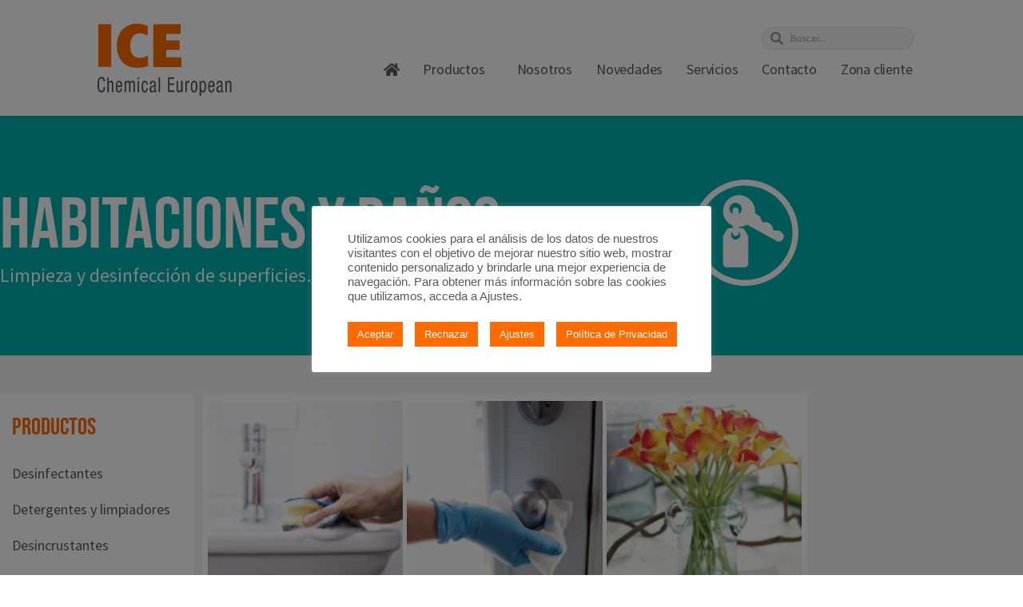

--- FILE ---
content_type: text/html; charset=UTF-8
request_url: https://icechemical.com/categoria-producto/habitaciones-y-banos/habitaciones-zonas-comunes/mobiliario/
body_size: 20115
content:
<!doctype html>
<html lang="en-US">
<head>
<meta charset="UTF-8">
<meta name="viewport" content="width=device-width, initial-scale=1">
<link rel="profile" href="https://gmpg.org/xfn/11">
<meta name='robots' content='index, follow, max-image-preview:large, max-snippet:-1, max-video-preview:-1' />
<!-- This site is optimized with the Yoast SEO plugin v26.7 - https://yoast.com/wordpress/plugins/seo/ -->
<title>Mobiliario - ICE Chemical European</title>
<link rel="canonical" href="https://icechemical.com/categoria-producto/habitaciones-y-banos/habitaciones-zonas-comunes/mobiliario/" />
<meta property="og:locale" content="en_US" />
<meta property="og:type" content="article" />
<meta property="og:title" content="Mobiliario - ICE Chemical European" />
<meta property="og:description" content="Limpieza de mobiliario para habitaciones y zonas comunes" />
<meta property="og:url" content="https://icechemical.com/categoria-producto/habitaciones-y-banos/habitaciones-zonas-comunes/mobiliario/" />
<meta property="og:site_name" content="ICE Chemical European" />
<meta name="twitter:card" content="summary_large_image" />
<script type="application/ld+json" class="yoast-schema-graph">{"@context":"https://schema.org","@graph":[{"@type":"CollectionPage","@id":"https://icechemical.com/categoria-producto/habitaciones-y-banos/habitaciones-zonas-comunes/mobiliario/","url":"https://icechemical.com/categoria-producto/habitaciones-y-banos/habitaciones-zonas-comunes/mobiliario/","name":"Mobiliario - ICE Chemical European","isPartOf":{"@id":"https://icechemical.com/#website"},"breadcrumb":{"@id":"https://icechemical.com/categoria-producto/habitaciones-y-banos/habitaciones-zonas-comunes/mobiliario/#breadcrumb"},"inLanguage":"en-US"},{"@type":"BreadcrumbList","@id":"https://icechemical.com/categoria-producto/habitaciones-y-banos/habitaciones-zonas-comunes/mobiliario/#breadcrumb","itemListElement":[{"@type":"ListItem","position":1,"name":"Portada","item":"https://icechemical.com/"},{"@type":"ListItem","position":2,"name":"Habitaciones y baños","item":"https://icechemical.com/categoria-producto/habitaciones-y-banos/"},{"@type":"ListItem","position":3,"name":"Habitaciones y zonas comunes","item":"https://icechemical.com/categoria-producto/habitaciones-y-banos/habitaciones-zonas-comunes/"},{"@type":"ListItem","position":4,"name":"Mobiliario"}]},{"@type":"WebSite","@id":"https://icechemical.com/#website","url":"https://icechemical.com/","name":"ICE Chemical European","description":"Fabricante de productos químicos","potentialAction":[{"@type":"SearchAction","target":{"@type":"EntryPoint","urlTemplate":"https://icechemical.com/?s={search_term_string}"},"query-input":{"@type":"PropertyValueSpecification","valueRequired":true,"valueName":"search_term_string"}}],"inLanguage":"en-US"}]}</script>
<!-- / Yoast SEO plugin. -->
<link rel='dns-prefetch' href='//use.fontawesome.com' />
<link rel="alternate" type="application/rss+xml" title="ICE Chemical European &raquo; Feed" href="https://icechemical.com/feed/" />
<link rel="alternate" type="application/rss+xml" title="ICE Chemical European &raquo; Comments Feed" href="https://icechemical.com/comments/feed/" />
<link rel="alternate" type="application/rss+xml" title="ICE Chemical European &raquo; Mobiliario Category Feed" href="https://icechemical.com/categoria-producto/habitaciones-y-banos/habitaciones-zonas-comunes/mobiliario/feed/" />
<style id='wp-img-auto-sizes-contain-inline-css'>
img:is([sizes=auto i],[sizes^="auto," i]){contain-intrinsic-size:3000px 1500px}
/*# sourceURL=wp-img-auto-sizes-contain-inline-css */
</style>
<!-- <link rel='stylesheet' id='dashicons-css' href='https://icechemical.com/wp-includes/css/dashicons.min.css?ver=6.9' media='all' /> -->
<link rel="stylesheet" type="text/css" href="//icechemical.com/wp-content/cache/wpfc-minified/kdut568d/2szwz.css" media="all"/>
<style id='dashicons-inline-css'>
[data-font="Dashicons"]:before {font-family: 'Dashicons' !important;content: attr(data-icon) !important;speak: none !important;font-weight: normal !important;font-variant: normal !important;text-transform: none !important;line-height: 1 !important;font-style: normal !important;-webkit-font-smoothing: antialiased !important;-moz-osx-font-smoothing: grayscale !important;}
/*# sourceURL=dashicons-inline-css */
</style>
<!-- <link rel='stylesheet' id='elusive-css' href='https://icechemical.com/wp-content/plugins/menu-icons/vendor/codeinwp/icon-picker/css/types/elusive.min.css?ver=2.0' media='all' /> -->
<!-- <link rel='stylesheet' id='menu-icon-font-awesome-css' href='https://icechemical.com/wp-content/plugins/menu-icons/css/fontawesome/css/all.min.css?ver=5.15.4' media='all' /> -->
<!-- <link rel='stylesheet' id='foundation-icons-css' href='https://icechemical.com/wp-content/plugins/menu-icons/vendor/codeinwp/icon-picker/css/types/foundation-icons.min.css?ver=3.0' media='all' /> -->
<!-- <link rel='stylesheet' id='genericons-css' href='https://icechemical.com/wp-content/plugins/menu-icons/vendor/codeinwp/icon-picker/css/types/genericons.min.css?ver=3.4' media='all' /> -->
<!-- <link rel='stylesheet' id='menu-icons-extra-css' href='https://icechemical.com/wp-content/plugins/menu-icons/css/extra.min.css?ver=0.13.20' media='all' /> -->
<!-- <link rel='stylesheet' id='wp-block-library-css' href='https://icechemical.com/wp-includes/css/dist/block-library/style.min.css?ver=6.9' media='all' /> -->
<link rel="stylesheet" type="text/css" href="//icechemical.com/wp-content/cache/wpfc-minified/q6o6wqh9/2szwz.css" media="all"/>
<style id='pdfemb-pdf-embedder-viewer-style-inline-css'>
.wp-block-pdfemb-pdf-embedder-viewer{max-width:none}
/*# sourceURL=https://icechemical.com/wp-content/plugins/pdf-embedder/block/build/style-index.css */
</style>
<!-- <link rel='stylesheet' id='jet-engine-frontend-css' href='https://icechemical.com/wp-content/plugins/jet-engine/assets/css/frontend.css?ver=3.8.2' media='all' /> -->
<link rel="stylesheet" type="text/css" href="//icechemical.com/wp-content/cache/wpfc-minified/lk94px35/2szwz.css" media="all"/>
<style id='filebird-block-filebird-gallery-style-inline-css'>
ul.filebird-block-filebird-gallery{margin:auto!important;padding:0!important;width:100%}ul.filebird-block-filebird-gallery.layout-grid{display:grid;grid-gap:20px;align-items:stretch;grid-template-columns:repeat(var(--columns),1fr);justify-items:stretch}ul.filebird-block-filebird-gallery.layout-grid li img{border:1px solid #ccc;box-shadow:2px 2px 6px 0 rgba(0,0,0,.3);height:100%;max-width:100%;-o-object-fit:cover;object-fit:cover;width:100%}ul.filebird-block-filebird-gallery.layout-masonry{-moz-column-count:var(--columns);-moz-column-gap:var(--space);column-gap:var(--space);-moz-column-width:var(--min-width);columns:var(--min-width) var(--columns);display:block;overflow:auto}ul.filebird-block-filebird-gallery.layout-masonry li{margin-bottom:var(--space)}ul.filebird-block-filebird-gallery li{list-style:none}ul.filebird-block-filebird-gallery li figure{height:100%;margin:0;padding:0;position:relative;width:100%}ul.filebird-block-filebird-gallery li figure figcaption{background:linear-gradient(0deg,rgba(0,0,0,.7),rgba(0,0,0,.3) 70%,transparent);bottom:0;box-sizing:border-box;color:#fff;font-size:.8em;margin:0;max-height:100%;overflow:auto;padding:3em .77em .7em;position:absolute;text-align:center;width:100%;z-index:2}ul.filebird-block-filebird-gallery li figure figcaption a{color:inherit}
/*# sourceURL=https://icechemical.com/wp-content/plugins/filebird/blocks/filebird-gallery/build/style-index.css */
</style>
<style id='global-styles-inline-css'>
:root{--wp--preset--aspect-ratio--square: 1;--wp--preset--aspect-ratio--4-3: 4/3;--wp--preset--aspect-ratio--3-4: 3/4;--wp--preset--aspect-ratio--3-2: 3/2;--wp--preset--aspect-ratio--2-3: 2/3;--wp--preset--aspect-ratio--16-9: 16/9;--wp--preset--aspect-ratio--9-16: 9/16;--wp--preset--color--black: #000000;--wp--preset--color--cyan-bluish-gray: #abb8c3;--wp--preset--color--white: #ffffff;--wp--preset--color--pale-pink: #f78da7;--wp--preset--color--vivid-red: #cf2e2e;--wp--preset--color--luminous-vivid-orange: #ff6900;--wp--preset--color--luminous-vivid-amber: #fcb900;--wp--preset--color--light-green-cyan: #7bdcb5;--wp--preset--color--vivid-green-cyan: #00d084;--wp--preset--color--pale-cyan-blue: #8ed1fc;--wp--preset--color--vivid-cyan-blue: #0693e3;--wp--preset--color--vivid-purple: #9b51e0;--wp--preset--gradient--vivid-cyan-blue-to-vivid-purple: linear-gradient(135deg,rgb(6,147,227) 0%,rgb(155,81,224) 100%);--wp--preset--gradient--light-green-cyan-to-vivid-green-cyan: linear-gradient(135deg,rgb(122,220,180) 0%,rgb(0,208,130) 100%);--wp--preset--gradient--luminous-vivid-amber-to-luminous-vivid-orange: linear-gradient(135deg,rgb(252,185,0) 0%,rgb(255,105,0) 100%);--wp--preset--gradient--luminous-vivid-orange-to-vivid-red: linear-gradient(135deg,rgb(255,105,0) 0%,rgb(207,46,46) 100%);--wp--preset--gradient--very-light-gray-to-cyan-bluish-gray: linear-gradient(135deg,rgb(238,238,238) 0%,rgb(169,184,195) 100%);--wp--preset--gradient--cool-to-warm-spectrum: linear-gradient(135deg,rgb(74,234,220) 0%,rgb(151,120,209) 20%,rgb(207,42,186) 40%,rgb(238,44,130) 60%,rgb(251,105,98) 80%,rgb(254,248,76) 100%);--wp--preset--gradient--blush-light-purple: linear-gradient(135deg,rgb(255,206,236) 0%,rgb(152,150,240) 100%);--wp--preset--gradient--blush-bordeaux: linear-gradient(135deg,rgb(254,205,165) 0%,rgb(254,45,45) 50%,rgb(107,0,62) 100%);--wp--preset--gradient--luminous-dusk: linear-gradient(135deg,rgb(255,203,112) 0%,rgb(199,81,192) 50%,rgb(65,88,208) 100%);--wp--preset--gradient--pale-ocean: linear-gradient(135deg,rgb(255,245,203) 0%,rgb(182,227,212) 50%,rgb(51,167,181) 100%);--wp--preset--gradient--electric-grass: linear-gradient(135deg,rgb(202,248,128) 0%,rgb(113,206,126) 100%);--wp--preset--gradient--midnight: linear-gradient(135deg,rgb(2,3,129) 0%,rgb(40,116,252) 100%);--wp--preset--font-size--small: 13px;--wp--preset--font-size--medium: 20px;--wp--preset--font-size--large: 36px;--wp--preset--font-size--x-large: 42px;--wp--preset--spacing--20: 0.44rem;--wp--preset--spacing--30: 0.67rem;--wp--preset--spacing--40: 1rem;--wp--preset--spacing--50: 1.5rem;--wp--preset--spacing--60: 2.25rem;--wp--preset--spacing--70: 3.38rem;--wp--preset--spacing--80: 5.06rem;--wp--preset--shadow--natural: 6px 6px 9px rgba(0, 0, 0, 0.2);--wp--preset--shadow--deep: 12px 12px 50px rgba(0, 0, 0, 0.4);--wp--preset--shadow--sharp: 6px 6px 0px rgba(0, 0, 0, 0.2);--wp--preset--shadow--outlined: 6px 6px 0px -3px rgb(255, 255, 255), 6px 6px rgb(0, 0, 0);--wp--preset--shadow--crisp: 6px 6px 0px rgb(0, 0, 0);}:root { --wp--style--global--content-size: 800px;--wp--style--global--wide-size: 1200px; }:where(body) { margin: 0; }.wp-site-blocks > .alignleft { float: left; margin-right: 2em; }.wp-site-blocks > .alignright { float: right; margin-left: 2em; }.wp-site-blocks > .aligncenter { justify-content: center; margin-left: auto; margin-right: auto; }:where(.wp-site-blocks) > * { margin-block-start: 24px; margin-block-end: 0; }:where(.wp-site-blocks) > :first-child { margin-block-start: 0; }:where(.wp-site-blocks) > :last-child { margin-block-end: 0; }:root { --wp--style--block-gap: 24px; }:root :where(.is-layout-flow) > :first-child{margin-block-start: 0;}:root :where(.is-layout-flow) > :last-child{margin-block-end: 0;}:root :where(.is-layout-flow) > *{margin-block-start: 24px;margin-block-end: 0;}:root :where(.is-layout-constrained) > :first-child{margin-block-start: 0;}:root :where(.is-layout-constrained) > :last-child{margin-block-end: 0;}:root :where(.is-layout-constrained) > *{margin-block-start: 24px;margin-block-end: 0;}:root :where(.is-layout-flex){gap: 24px;}:root :where(.is-layout-grid){gap: 24px;}.is-layout-flow > .alignleft{float: left;margin-inline-start: 0;margin-inline-end: 2em;}.is-layout-flow > .alignright{float: right;margin-inline-start: 2em;margin-inline-end: 0;}.is-layout-flow > .aligncenter{margin-left: auto !important;margin-right: auto !important;}.is-layout-constrained > .alignleft{float: left;margin-inline-start: 0;margin-inline-end: 2em;}.is-layout-constrained > .alignright{float: right;margin-inline-start: 2em;margin-inline-end: 0;}.is-layout-constrained > .aligncenter{margin-left: auto !important;margin-right: auto !important;}.is-layout-constrained > :where(:not(.alignleft):not(.alignright):not(.alignfull)){max-width: var(--wp--style--global--content-size);margin-left: auto !important;margin-right: auto !important;}.is-layout-constrained > .alignwide{max-width: var(--wp--style--global--wide-size);}body .is-layout-flex{display: flex;}.is-layout-flex{flex-wrap: wrap;align-items: center;}.is-layout-flex > :is(*, div){margin: 0;}body .is-layout-grid{display: grid;}.is-layout-grid > :is(*, div){margin: 0;}body{padding-top: 0px;padding-right: 0px;padding-bottom: 0px;padding-left: 0px;}a:where(:not(.wp-element-button)){text-decoration: underline;}:root :where(.wp-element-button, .wp-block-button__link){background-color: #32373c;border-width: 0;color: #fff;font-family: inherit;font-size: inherit;font-style: inherit;font-weight: inherit;letter-spacing: inherit;line-height: inherit;padding-top: calc(0.667em + 2px);padding-right: calc(1.333em + 2px);padding-bottom: calc(0.667em + 2px);padding-left: calc(1.333em + 2px);text-decoration: none;text-transform: inherit;}.has-black-color{color: var(--wp--preset--color--black) !important;}.has-cyan-bluish-gray-color{color: var(--wp--preset--color--cyan-bluish-gray) !important;}.has-white-color{color: var(--wp--preset--color--white) !important;}.has-pale-pink-color{color: var(--wp--preset--color--pale-pink) !important;}.has-vivid-red-color{color: var(--wp--preset--color--vivid-red) !important;}.has-luminous-vivid-orange-color{color: var(--wp--preset--color--luminous-vivid-orange) !important;}.has-luminous-vivid-amber-color{color: var(--wp--preset--color--luminous-vivid-amber) !important;}.has-light-green-cyan-color{color: var(--wp--preset--color--light-green-cyan) !important;}.has-vivid-green-cyan-color{color: var(--wp--preset--color--vivid-green-cyan) !important;}.has-pale-cyan-blue-color{color: var(--wp--preset--color--pale-cyan-blue) !important;}.has-vivid-cyan-blue-color{color: var(--wp--preset--color--vivid-cyan-blue) !important;}.has-vivid-purple-color{color: var(--wp--preset--color--vivid-purple) !important;}.has-black-background-color{background-color: var(--wp--preset--color--black) !important;}.has-cyan-bluish-gray-background-color{background-color: var(--wp--preset--color--cyan-bluish-gray) !important;}.has-white-background-color{background-color: var(--wp--preset--color--white) !important;}.has-pale-pink-background-color{background-color: var(--wp--preset--color--pale-pink) !important;}.has-vivid-red-background-color{background-color: var(--wp--preset--color--vivid-red) !important;}.has-luminous-vivid-orange-background-color{background-color: var(--wp--preset--color--luminous-vivid-orange) !important;}.has-luminous-vivid-amber-background-color{background-color: var(--wp--preset--color--luminous-vivid-amber) !important;}.has-light-green-cyan-background-color{background-color: var(--wp--preset--color--light-green-cyan) !important;}.has-vivid-green-cyan-background-color{background-color: var(--wp--preset--color--vivid-green-cyan) !important;}.has-pale-cyan-blue-background-color{background-color: var(--wp--preset--color--pale-cyan-blue) !important;}.has-vivid-cyan-blue-background-color{background-color: var(--wp--preset--color--vivid-cyan-blue) !important;}.has-vivid-purple-background-color{background-color: var(--wp--preset--color--vivid-purple) !important;}.has-black-border-color{border-color: var(--wp--preset--color--black) !important;}.has-cyan-bluish-gray-border-color{border-color: var(--wp--preset--color--cyan-bluish-gray) !important;}.has-white-border-color{border-color: var(--wp--preset--color--white) !important;}.has-pale-pink-border-color{border-color: var(--wp--preset--color--pale-pink) !important;}.has-vivid-red-border-color{border-color: var(--wp--preset--color--vivid-red) !important;}.has-luminous-vivid-orange-border-color{border-color: var(--wp--preset--color--luminous-vivid-orange) !important;}.has-luminous-vivid-amber-border-color{border-color: var(--wp--preset--color--luminous-vivid-amber) !important;}.has-light-green-cyan-border-color{border-color: var(--wp--preset--color--light-green-cyan) !important;}.has-vivid-green-cyan-border-color{border-color: var(--wp--preset--color--vivid-green-cyan) !important;}.has-pale-cyan-blue-border-color{border-color: var(--wp--preset--color--pale-cyan-blue) !important;}.has-vivid-cyan-blue-border-color{border-color: var(--wp--preset--color--vivid-cyan-blue) !important;}.has-vivid-purple-border-color{border-color: var(--wp--preset--color--vivid-purple) !important;}.has-vivid-cyan-blue-to-vivid-purple-gradient-background{background: var(--wp--preset--gradient--vivid-cyan-blue-to-vivid-purple) !important;}.has-light-green-cyan-to-vivid-green-cyan-gradient-background{background: var(--wp--preset--gradient--light-green-cyan-to-vivid-green-cyan) !important;}.has-luminous-vivid-amber-to-luminous-vivid-orange-gradient-background{background: var(--wp--preset--gradient--luminous-vivid-amber-to-luminous-vivid-orange) !important;}.has-luminous-vivid-orange-to-vivid-red-gradient-background{background: var(--wp--preset--gradient--luminous-vivid-orange-to-vivid-red) !important;}.has-very-light-gray-to-cyan-bluish-gray-gradient-background{background: var(--wp--preset--gradient--very-light-gray-to-cyan-bluish-gray) !important;}.has-cool-to-warm-spectrum-gradient-background{background: var(--wp--preset--gradient--cool-to-warm-spectrum) !important;}.has-blush-light-purple-gradient-background{background: var(--wp--preset--gradient--blush-light-purple) !important;}.has-blush-bordeaux-gradient-background{background: var(--wp--preset--gradient--blush-bordeaux) !important;}.has-luminous-dusk-gradient-background{background: var(--wp--preset--gradient--luminous-dusk) !important;}.has-pale-ocean-gradient-background{background: var(--wp--preset--gradient--pale-ocean) !important;}.has-electric-grass-gradient-background{background: var(--wp--preset--gradient--electric-grass) !important;}.has-midnight-gradient-background{background: var(--wp--preset--gradient--midnight) !important;}.has-small-font-size{font-size: var(--wp--preset--font-size--small) !important;}.has-medium-font-size{font-size: var(--wp--preset--font-size--medium) !important;}.has-large-font-size{font-size: var(--wp--preset--font-size--large) !important;}.has-x-large-font-size{font-size: var(--wp--preset--font-size--x-large) !important;}
:root :where(.wp-block-pullquote){font-size: 1.5em;line-height: 1.6;}
/*# sourceURL=global-styles-inline-css */
</style>
<!-- <link rel='stylesheet' id='cookie-law-info-css' href='https://icechemical.com/wp-content/plugins/cookie-law-info/legacy/public/css/cookie-law-info-public.css?ver=3.3.9.1' media='all' /> -->
<!-- <link rel='stylesheet' id='cookie-law-info-gdpr-css' href='https://icechemical.com/wp-content/plugins/cookie-law-info/legacy/public/css/cookie-law-info-gdpr.css?ver=3.3.9.1' media='all' /> -->
<!-- <link rel='stylesheet' id='to-top-css' href='https://icechemical.com/wp-content/plugins/to-top/public/css/to-top-public.css?ver=2.5.5' media='all' /> -->
<!-- <link rel='stylesheet' id='woocommerce-layout-css' href='https://icechemical.com/wp-content/plugins/woocommerce/assets/css/woocommerce-layout.css?ver=10.4.3' media='all' /> -->
<link rel="stylesheet" type="text/css" href="//icechemical.com/wp-content/cache/wpfc-minified/r428099/2szx1.css" media="all"/>
<!-- <link rel='stylesheet' id='woocommerce-smallscreen-css' href='https://icechemical.com/wp-content/plugins/woocommerce/assets/css/woocommerce-smallscreen.css?ver=10.4.3' media='only screen and (max-width: 768px)' /> -->
<link rel="stylesheet" type="text/css" href="//icechemical.com/wp-content/cache/wpfc-minified/9k6kucim/2szwz.css" media="only screen and (max-width: 768px)"/>
<!-- <link rel='stylesheet' id='woocommerce-general-css' href='https://icechemical.com/wp-content/plugins/woocommerce/assets/css/woocommerce.css?ver=10.4.3' media='all' /> -->
<link rel="stylesheet" type="text/css" href="//icechemical.com/wp-content/cache/wpfc-minified/jn2nkq5k/2szwz.css" media="all"/>
<style id='woocommerce-inline-inline-css'>
.woocommerce form .form-row .required { visibility: visible; }
/*# sourceURL=woocommerce-inline-inline-css */
</style>
<!-- <link rel='stylesheet' id='wt-woocommerce-related-products-css' href='https://icechemical.com/wp-content/plugins/wt-woocommerce-related-products/public/css/custom-related-products-public.css?ver=1.7.6' media='all' /> -->
<!-- <link rel='stylesheet' id='ywctm-frontend-css' href='https://icechemical.com/wp-content/plugins/yith-woocommerce-catalog-mode/assets/css/frontend.min.css?ver=2.51.0' media='all' /> -->
<link rel="stylesheet" type="text/css" href="//icechemical.com/wp-content/cache/wpfc-minified/7w583zxw/2szx1.css" media="all"/>
<style id='ywctm-frontend-inline-css'>
.widget.woocommerce.widget_shopping_cart{display: none !important}
/*# sourceURL=ywctm-frontend-inline-css */
</style>
<!-- <link rel='stylesheet' id='hello-elementor-css' href='https://icechemical.com/wp-content/themes/hello-elementor/assets/css/reset.css?ver=3.4.5' media='all' /> -->
<!-- <link rel='stylesheet' id='hello-elementor-theme-style-css' href='https://icechemical.com/wp-content/themes/hello-elementor/assets/css/theme.css?ver=3.4.5' media='all' /> -->
<!-- <link rel='stylesheet' id='chld_thm_cfg_child-css' href='https://icechemical.com/wp-content/themes/hello-elementor-child/style.css?ver=2.3.1.1611221229' media='all' /> -->
<link rel="stylesheet" type="text/css" href="//icechemical.com/wp-content/cache/wpfc-minified/lk965fot/2szwz.css" media="all"/>
<link rel='stylesheet' id='load-fa-css' href='https://use.fontawesome.com/releases/v5.3.1/css/all.css?ver=6.9' media='all' />
<!-- <link rel='stylesheet' id='hello-elementor-header-footer-css' href='https://icechemical.com/wp-content/themes/hello-elementor/assets/css/header-footer.css?ver=3.4.5' media='all' /> -->
<!-- <link rel='stylesheet' id='elementor-frontend-css' href='https://icechemical.com/wp-content/plugins/elementor/assets/css/frontend.min.css?ver=3.34.1' media='all' /> -->
<!-- <link rel='stylesheet' id='widget-image-css' href='https://icechemical.com/wp-content/plugins/elementor/assets/css/widget-image.min.css?ver=3.34.1' media='all' /> -->
<!-- <link rel='stylesheet' id='widget-search-form-css' href='https://icechemical.com/wp-content/plugins/elementor-pro/assets/css/widget-search-form.min.css?ver=3.34.0' media='all' /> -->
<!-- <link rel='stylesheet' id='elementor-icons-shared-0-css' href='https://icechemical.com/wp-content/plugins/elementor/assets/lib/font-awesome/css/fontawesome.min.css?ver=5.15.3' media='all' /> -->
<!-- <link rel='stylesheet' id='elementor-icons-fa-solid-css' href='https://icechemical.com/wp-content/plugins/elementor/assets/lib/font-awesome/css/solid.min.css?ver=5.15.3' media='all' /> -->
<!-- <link rel='stylesheet' id='widget-nav-menu-css' href='https://icechemical.com/wp-content/plugins/elementor-pro/assets/css/widget-nav-menu.min.css?ver=3.34.0' media='all' /> -->
<!-- <link rel='stylesheet' id='e-sticky-css' href='https://icechemical.com/wp-content/plugins/elementor-pro/assets/css/modules/sticky.min.css?ver=3.34.0' media='all' /> -->
<!-- <link rel='stylesheet' id='widget-icon-list-css' href='https://icechemical.com/wp-content/plugins/elementor/assets/css/widget-icon-list.min.css?ver=3.34.1' media='all' /> -->
<!-- <link rel='stylesheet' id='eael-general-css' href='https://icechemical.com/wp-content/plugins/essential-addons-for-elementor-lite/assets/front-end/css/view/general.min.css?ver=6.5.6' media='all' /> -->
<!-- <link rel='stylesheet' id='eael-8997-css' href='https://icechemical.com/wp-content/uploads/essential-addons-elementor/eael-8997.css?ver=6.9' media='all' /> -->
<!-- <link rel='stylesheet' id='widget-heading-css' href='https://icechemical.com/wp-content/plugins/elementor/assets/css/widget-heading.min.css?ver=3.34.1' media='all' /> -->
<!-- <link rel='stylesheet' id='widget-spacer-css' href='https://icechemical.com/wp-content/plugins/elementor/assets/css/widget-spacer.min.css?ver=3.34.1' media='all' /> -->
<!-- <link rel='stylesheet' id='e-motion-fx-css' href='https://icechemical.com/wp-content/plugins/elementor-pro/assets/css/modules/motion-fx.min.css?ver=3.34.0' media='all' /> -->
<!-- <link rel='stylesheet' id='widget-woocommerce-products-css' href='https://icechemical.com/wp-content/plugins/elementor-pro/assets/css/widget-woocommerce-products.min.css?ver=3.34.0' media='all' /> -->
<!-- <link rel='stylesheet' id='widget-woocommerce-categories-css' href='https://icechemical.com/wp-content/plugins/elementor-pro/assets/css/widget-woocommerce-categories.min.css?ver=3.34.0' media='all' /> -->
<!-- <link rel='stylesheet' id='elementor-icons-css' href='https://icechemical.com/wp-content/plugins/elementor/assets/lib/eicons/css/elementor-icons.min.css?ver=5.45.0' media='all' /> -->
<link rel="stylesheet" type="text/css" href="//icechemical.com/wp-content/cache/wpfc-minified/7m9a40fb/3wy38.css" media="all"/>
<style id='elementor-icons-inline-css'>
.elementor-add-new-section .elementor-add-templately-promo-button{
background-color: #5d4fff !important;
background-image: url(https://icechemical.com/wp-content/plugins/essential-addons-for-elementor-lite/assets/admin/images/templately/logo-icon.svg);
background-repeat: no-repeat;
background-position: center center;
position: relative;
}
.elementor-add-new-section .elementor-add-templately-promo-button > i{
height: 12px;
}
body .elementor-add-new-section .elementor-add-section-area-button {
margin-left: 0;
}
.elementor-add-new-section .elementor-add-templately-promo-button{
background-color: #5d4fff !important;
background-image: url(https://icechemical.com/wp-content/plugins/essential-addons-for-elementor-lite/assets/admin/images/templately/logo-icon.svg);
background-repeat: no-repeat;
background-position: center center;
position: relative;
}
.elementor-add-new-section .elementor-add-templately-promo-button > i{
height: 12px;
}
body .elementor-add-new-section .elementor-add-section-area-button {
margin-left: 0;
}
/*# sourceURL=elementor-icons-inline-css */
</style>
<link rel='stylesheet' id='elementor-post-12-css' href='https://icechemical.com/wp-content/uploads/elementor/css/post-12.css?ver=1768199154' media='all' />
<!-- <link rel='stylesheet' id='jet-sticky-frontend-css' href='https://icechemical.com/wp-content/plugins/jetsticky-for-elementor/assets/css/jet-sticky-frontend.css?ver=1.0.4' media='all' /> -->
<!-- <link rel='stylesheet' id='font-awesome-5-all-css' href='https://icechemical.com/wp-content/plugins/elementor/assets/lib/font-awesome/css/all.min.css?ver=3.34.1' media='all' /> -->
<!-- <link rel='stylesheet' id='font-awesome-4-shim-css' href='https://icechemical.com/wp-content/plugins/elementor/assets/lib/font-awesome/css/v4-shims.min.css?ver=3.34.1' media='all' /> -->
<link rel="stylesheet" type="text/css" href="//icechemical.com/wp-content/cache/wpfc-minified/2f11zv95/2szwz.css" media="all"/>
<link rel='stylesheet' id='elementor-post-63-css' href='https://icechemical.com/wp-content/uploads/elementor/css/post-63.css?ver=1768199154' media='all' />
<link rel='stylesheet' id='elementor-post-332-css' href='https://icechemical.com/wp-content/uploads/elementor/css/post-332.css?ver=1768199155' media='all' />
<link rel='stylesheet' id='elementor-post-8997-css' href='https://icechemical.com/wp-content/uploads/elementor/css/post-8997.css?ver=1768212010' media='all' />
<link rel='stylesheet' id='elementor-post-7820-css' href='https://icechemical.com/wp-content/uploads/elementor/css/post-7820.css?ver=1768200232' media='all' />
<!-- <link rel='stylesheet' id='elementor-gf-local-sourcesanspro-css' href='https://icechemical.com/wp-content/uploads/elementor/google-fonts/css/sourcesanspro.css?ver=1745564693' media='all' /> -->
<!-- <link rel='stylesheet' id='elementor-gf-local-robotoslab-css' href='https://icechemical.com/wp-content/uploads/elementor/google-fonts/css/robotoslab.css?ver=1745564698' media='all' /> -->
<!-- <link rel='stylesheet' id='elementor-gf-local-roboto-css' href='https://icechemical.com/wp-content/uploads/elementor/google-fonts/css/roboto.css?ver=1745564710' media='all' /> -->
<!-- <link rel='stylesheet' id='elementor-gf-local-bebasneue-css' href='https://icechemical.com/wp-content/uploads/elementor/google-fonts/css/bebasneue.css?ver=1745564710' media='all' /> -->
<!-- <link rel='stylesheet' id='elementor-gf-local-robotocondensed-css' href='https://icechemical.com/wp-content/uploads/elementor/google-fonts/css/robotocondensed.css?ver=1745565034' media='all' /> -->
<link rel="stylesheet" type="text/css" href="//icechemical.com/wp-content/cache/wpfc-minified/8i1crfz9/3t8gc.css" media="all"/>
<script src='//icechemical.com/wp-content/cache/wpfc-minified/23wbr2l1/2szwz.js' type="text/javascript"></script>
<!-- <script src="https://icechemical.com/wp-includes/js/jquery/jquery.min.js?ver=3.7.1" id="jquery-core-js"></script> -->
<!-- <script src="https://icechemical.com/wp-includes/js/jquery/jquery-migrate.min.js?ver=3.4.1" id="jquery-migrate-js"></script> -->
<script id="cookie-law-info-js-extra">
var Cli_Data = {"nn_cookie_ids":[],"cookielist":[],"non_necessary_cookies":[],"ccpaEnabled":"","ccpaRegionBased":"","ccpaBarEnabled":"","strictlyEnabled":["necessary","obligatoire"],"ccpaType":"gdpr","js_blocking":"1","custom_integration":"","triggerDomRefresh":"","secure_cookies":""};
var cli_cookiebar_settings = {"animate_speed_hide":"500","animate_speed_show":"500","background":"#ffffff","border":"#b1a6a6c2","border_on":"","button_1_button_colour":"#ff6b00","button_1_button_hover":"#cc5600","button_1_link_colour":"#fff","button_1_as_button":"1","button_1_new_win":"","button_2_button_colour":"#ff6b00","button_2_button_hover":"#cc5600","button_2_link_colour":"#ffffff","button_2_as_button":"1","button_2_hidebar":"1","button_3_button_colour":"#ff6b00","button_3_button_hover":"#cc5600","button_3_link_colour":"#fff","button_3_as_button":"1","button_3_new_win":"","button_4_button_colour":"#ff6b00","button_4_button_hover":"#cc5600","button_4_link_colour":"#ffffff","button_4_as_button":"1","button_7_button_colour":"#61a229","button_7_button_hover":"#4e8221","button_7_link_colour":"#fff","button_7_as_button":"1","button_7_new_win":"","font_family":"Helvetica, Arial, sans-serif","header_fix":"","notify_animate_hide":"1","notify_animate_show":"","notify_div_id":"#cookie-law-info-bar","notify_position_horizontal":"left","notify_position_vertical":"bottom","scroll_close":"","scroll_close_reload":"","accept_close_reload":"","reject_close_reload":"","showagain_tab":"1","showagain_background":"#fff","showagain_border":"#000","showagain_div_id":"#cookie-law-info-again","showagain_x_position":"0px","text":"#5b5a5a","show_once_yn":"","show_once":"10000","logging_on":"","as_popup":"","popup_overlay":"1","bar_heading_text":"","cookie_bar_as":"popup","popup_showagain_position":"bottom-left","widget_position":"left"};
var log_object = {"ajax_url":"https://icechemical.com/wp-admin/admin-ajax.php"};
//# sourceURL=cookie-law-info-js-extra
</script>
<script src='//icechemical.com/wp-content/cache/wpfc-minified/kneqiwrk/2szwz.js' type="text/javascript"></script>
<!-- <script src="https://icechemical.com/wp-content/plugins/cookie-law-info/legacy/public/js/cookie-law-info-public.js?ver=3.3.9.1" id="cookie-law-info-js"></script> -->
<script id="3d-flip-book-client-locale-loader-js-extra">
var FB3D_CLIENT_LOCALE = {"ajaxurl":"https://icechemical.com/wp-admin/admin-ajax.php","dictionary":{"Table of contents":"Table of contents","Close":"Close","Bookmarks":"Bookmarks","Thumbnails":"Thumbnails","Search":"Search","Share":"Share","Facebook":"Facebook","Twitter":"Twitter","Email":"Email","Play":"Play","Previous page":"Previous page","Next page":"Next page","Zoom in":"Zoom in","Zoom out":"Zoom out","Fit view":"Fit view","Auto play":"Auto play","Full screen":"Full screen","More":"More","Smart pan":"Smart pan","Single page":"Single page","Sounds":"Sounds","Stats":"Stats","Print":"Print","Download":"Download","Goto first page":"Goto first page","Goto last page":"Goto last page"},"images":"https://icechemical.com/wp-content/plugins/interactive-3d-flipbook-powered-physics-engine/assets/images/","jsData":{"urls":[],"posts":{"ids_mis":[],"ids":[]},"pages":[],"firstPages":[],"bookCtrlProps":[],"bookTemplates":[]},"key":"3d-flip-book","pdfJS":{"pdfJsLib":"https://icechemical.com/wp-content/plugins/interactive-3d-flipbook-powered-physics-engine/assets/js/pdf.min.js?ver=4.3.136","pdfJsWorker":"https://icechemical.com/wp-content/plugins/interactive-3d-flipbook-powered-physics-engine/assets/js/pdf.worker.js?ver=4.3.136","stablePdfJsLib":"https://icechemical.com/wp-content/plugins/interactive-3d-flipbook-powered-physics-engine/assets/js/stable/pdf.min.js?ver=2.5.207","stablePdfJsWorker":"https://icechemical.com/wp-content/plugins/interactive-3d-flipbook-powered-physics-engine/assets/js/stable/pdf.worker.js?ver=2.5.207","pdfJsCMapUrl":"https://icechemical.com/wp-content/plugins/interactive-3d-flipbook-powered-physics-engine/assets/cmaps/"},"cacheurl":"https://icechemical.com/wp-content/uploads/3d-flip-book/cache/","pluginsurl":"https://icechemical.com/wp-content/plugins/","pluginurl":"https://icechemical.com/wp-content/plugins/interactive-3d-flipbook-powered-physics-engine/","thumbnailSize":{"width":"150","height":"150"},"version":"1.16.17"};
//# sourceURL=3d-flip-book-client-locale-loader-js-extra
</script>
<script src='//icechemical.com/wp-content/cache/wpfc-minified/242oo9p9/2szwz.js' type="text/javascript"></script>
<!-- <script src="https://icechemical.com/wp-content/plugins/interactive-3d-flipbook-powered-physics-engine/assets/js/client-locale-loader.js?ver=1.16.17" id="3d-flip-book-client-locale-loader-js" async data-wp-strategy="async"></script> -->
<script id="to-top-js-extra">
var to_top_options = {"scroll_offset":"5300","icon_opacity":"25","style":"icon","icon_type":"dashicons-arrow-up-alt2","icon_color":"#5b5a5a","icon_bg_color":"#ffffff","icon_size":"22","border_radius":"50","image":"https://icechemical.com/wp-content/plugins/to-top/admin/images/default.png","image_width":"65","image_alt":"","location":"bottom-right","margin_x":"50","margin_y":"200","show_on_admin":"0","enable_autohide":"0","autohide_time":"2","enable_hide_small_device":"1","small_device_max_width":"900","reset":"0"};
//# sourceURL=to-top-js-extra
</script>
<script src='//icechemical.com/wp-content/cache/wpfc-minified/lwr2st2p/2szx1.js' type="text/javascript"></script>
<!-- <script async src="https://icechemical.com/wp-content/plugins/to-top/public/js/to-top-public.js?ver=2.5.5" id="to-top-js"></script> -->
<!-- <script src="https://icechemical.com/wp-content/plugins/woocommerce/assets/js/jquery-blockui/jquery.blockUI.min.js?ver=2.7.0-wc.10.4.3" id="wc-jquery-blockui-js" defer data-wp-strategy="defer"></script> -->
<!-- <script src="https://icechemical.com/wp-content/plugins/woocommerce/assets/js/js-cookie/js.cookie.min.js?ver=2.1.4-wc.10.4.3" id="wc-js-cookie-js" defer data-wp-strategy="defer"></script> -->
<script id="woocommerce-js-extra">
var woocommerce_params = {"ajax_url":"/wp-admin/admin-ajax.php","wc_ajax_url":"/?wc-ajax=%%endpoint%%","i18n_password_show":"Show password","i18n_password_hide":"Hide password"};
//# sourceURL=woocommerce-js-extra
</script>
<script src='//icechemical.com/wp-content/cache/wpfc-minified/degbc2v1/2szwz.js' type="text/javascript"></script>
<!-- <script src="https://icechemical.com/wp-content/plugins/woocommerce/assets/js/frontend/woocommerce.min.js?ver=10.4.3" id="woocommerce-js" defer data-wp-strategy="defer"></script> -->
<!-- <script src="https://icechemical.com/wp-content/plugins/wt-woocommerce-related-products/public/js/custom-related-products-public.js?ver=1.7.6" id="wt-woocommerce-related-products-js"></script> -->
<!-- <script src="https://icechemical.com/wp-content/plugins/elementor/assets/lib/font-awesome/js/v4-shims.min.js?ver=3.34.1" id="font-awesome-4-shim-js"></script> -->
<link rel="https://api.w.org/" href="https://icechemical.com/wp-json/" /><link rel="alternate" title="JSON" type="application/json" href="https://icechemical.com/wp-json/wp/v2/product_cat/142" /><link rel="EditURI" type="application/rsd+xml" title="RSD" href="https://icechemical.com/xmlrpc.php?rsd" />
<meta name="generator" content="WordPress 6.9" />
<meta name="generator" content="WooCommerce 10.4.3" />
<!-- GA Google Analytics @ https://m0n.co/ga -->
<script async src="https://www.googletagmanager.com/gtag/js?id=G-7DFQGEDYY9"></script>
<script>
window.dataLayer = window.dataLayer || [];
function gtag(){dataLayer.push(arguments);}
gtag('js', new Date());
gtag('config', 'G-7DFQGEDYY9');
</script>
<noscript><style>.woocommerce-product-gallery{ opacity: 1 !important; }</style></noscript>
<meta name="generator" content="Elementor 3.34.1; features: additional_custom_breakpoints; settings: css_print_method-external, google_font-enabled, font_display-auto">
<!-- Global site tag (gtag.js) - Google Analytics -->
<script async src="https://www.googletagmanager.com/gtag/js?id=UA-1026309-82"></script>
<script>
window.dataLayer = window.dataLayer || [];
function gtag(){dataLayer.push(arguments);}
gtag('js', new Date());
gtag('config', 'G-7DFQGEDYY9');
</script>
<style>
.e-con.e-parent:nth-of-type(n+4):not(.e-lazyloaded):not(.e-no-lazyload),
.e-con.e-parent:nth-of-type(n+4):not(.e-lazyloaded):not(.e-no-lazyload) * {
background-image: none !important;
}
@media screen and (max-height: 1024px) {
.e-con.e-parent:nth-of-type(n+3):not(.e-lazyloaded):not(.e-no-lazyload),
.e-con.e-parent:nth-of-type(n+3):not(.e-lazyloaded):not(.e-no-lazyload) * {
background-image: none !important;
}
}
@media screen and (max-height: 640px) {
.e-con.e-parent:nth-of-type(n+2):not(.e-lazyloaded):not(.e-no-lazyload),
.e-con.e-parent:nth-of-type(n+2):not(.e-lazyloaded):not(.e-no-lazyload) * {
background-image: none !important;
}
}
</style>
<link rel="icon" href="https://icechemical.com/wp-content/uploads/2021/12/cropped-icon_logo_site-32x32.jpg" sizes="32x32" />
<link rel="icon" href="https://icechemical.com/wp-content/uploads/2021/12/cropped-icon_logo_site-192x192.jpg" sizes="192x192" />
<link rel="apple-touch-icon" href="https://icechemical.com/wp-content/uploads/2021/12/cropped-icon_logo_site-180x180.jpg" />
<meta name="msapplication-TileImage" content="https://icechemical.com/wp-content/uploads/2021/12/cropped-icon_logo_site-270x270.jpg" />
<!-- To Top Custom CSS --><style type='text/css'>#to_top_scrollup {color: #5b5a5a;font-size: 22px; width: 22px; height: 22px;background-color: #ffffff;-webkit-border-radius: 50%; -moz-border-radius: 50%; border-radius: 50%;opacity: 0.25;right:50px;bottom:200px;}</style></head>
<body class="archive tax-product_cat term-mobiliario term-142 wp-embed-responsive wp-theme-hello-elementor wp-child-theme-hello-elementor-child theme-hello-elementor woocommerce woocommerce-page woocommerce-no-js rtwpvg hello-elementor-default elementor-page-8997 elementor-default elementor-template-full-width elementor-kit-12">
<a class="skip-link screen-reader-text" href="#content">Skip to content</a>
<header data-elementor-type="header" data-elementor-id="63" class="elementor elementor-63 elementor-location-header" data-elementor-post-type="elementor_library">
<header class="elementor-section elementor-top-section elementor-element elementor-element-5b3587d9 elementor-section-full_width elementor-section-content-bottom elementor-section-height-min-height elementor-section-height-default elementor-section-items-middle" data-id="5b3587d9" data-element_type="section" data-settings="{&quot;sticky&quot;:&quot;top&quot;,&quot;background_background&quot;:&quot;classic&quot;,&quot;sticky_on&quot;:[&quot;desktop&quot;,&quot;tablet&quot;,&quot;mobile&quot;],&quot;sticky_offset&quot;:0,&quot;sticky_effects_offset&quot;:0,&quot;sticky_anchor_link_offset&quot;:0}">
<div class="elementor-container elementor-column-gap-no">
<div class="elementor-column elementor-col-33 elementor-top-column elementor-element elementor-element-7099576c" data-id="7099576c" data-element_type="column">
<div class="elementor-widget-wrap elementor-element-populated">
<div class="elementor-element elementor-element-1ff73cad elementor-widget elementor-widget-image" data-id="1ff73cad" data-element_type="widget" data-widget_type="image.default">
<div class="elementor-widget-container">
<a href="https://icechemical.com">
<img width="240" height="132" src="https://icechemical.com/wp-content/uploads/2021/01/ICE_Header.svg" class="attachment-full size-full wp-image-62" alt="logo-principal" />								</a>
</div>
</div>
</div>
</div>
<div class="elementor-column elementor-col-66 elementor-top-column elementor-element elementor-element-6d04be9d" data-id="6d04be9d" data-element_type="column" data-settings="{&quot;animation&quot;:&quot;none&quot;}">
<div class="elementor-widget-wrap elementor-element-populated">
<section class="elementor-section elementor-inner-section elementor-element elementor-element-db1651a elementor-section-full_width elementor-hidden-mobile elementor-section-height-default elementor-section-height-default" data-id="db1651a" data-element_type="section">
<div class="elementor-container elementor-column-gap-no">
<div class="elementor-column elementor-col-100 elementor-inner-column elementor-element elementor-element-ef6b474" data-id="ef6b474" data-element_type="column">
<div class="elementor-widget-wrap elementor-element-populated">
<div class="elementor-element elementor-element-6cbb772 elementor-search-form--skin-minimal elementor-widget__width-auto elementor-hidden-tablet elementor-hidden-mobile elementor-widget elementor-widget-search-form" data-id="6cbb772" data-element_type="widget" data-settings="{&quot;skin&quot;:&quot;minimal&quot;}" data-widget_type="search-form.default">
<div class="elementor-widget-container">
<search role="search">
<form class="elementor-search-form" action="https://icechemical.com" method="get">
<div class="elementor-search-form__container">
<label class="elementor-screen-only" for="elementor-search-form-6cbb772">Search</label>
<div class="elementor-search-form__icon">
<i aria-hidden="true" class="fas fa-search"></i>							<span class="elementor-screen-only">Search</span>
</div>
<input id="elementor-search-form-6cbb772" placeholder="Buscar..." class="elementor-search-form__input" type="search" name="s" value="">
</div>
</form>
</search>
</div>
</div>
</div>
</div>
</div>
</section>
<div class="elementor-element elementor-element-17453c9d elementor-nav-menu__align-end elementor-nav-menu__text-align-center elementor-nav-menu--stretch elementor-widget-mobile__width-auto elementor-nav-menu--dropdown-tablet elementor-nav-menu--toggle elementor-nav-menu--burger elementor-widget elementor-widget-nav-menu" data-id="17453c9d" data-element_type="widget" data-settings="{&quot;submenu_icon&quot;:{&quot;value&quot;:&quot;&lt;i class=\&quot;\&quot; aria-hidden=\&quot;true\&quot;&gt;&lt;\/i&gt;&quot;,&quot;library&quot;:&quot;&quot;},&quot;full_width&quot;:&quot;stretch&quot;,&quot;layout&quot;:&quot;horizontal&quot;,&quot;toggle&quot;:&quot;burger&quot;}" data-widget_type="nav-menu.default">
<div class="elementor-widget-container">
<nav aria-label="Menu" class="elementor-nav-menu--main elementor-nav-menu__container elementor-nav-menu--layout-horizontal e--pointer-none">
<ul id="menu-1-17453c9d" class="elementor-nav-menu"><li class="menu-item menu-item-type-post_type menu-item-object-page menu-item-home menu-item-274"><a href="https://icechemical.com/" class="elementor-item"><i class="fas fa-home"></i></a></li>
<li class="menu-item menu-item-type-custom menu-item-object-custom menu-item-home menu-item-has-children menu-item-5994"><a href="https://icechemical.com/#productos" class="elementor-item elementor-item-anchor">Productos</a>
<ul class="sub-menu elementor-nav-menu--dropdown">
<li class="menu-item menu-item-type-taxonomy menu-item-object-product_cat menu-item-has-children menu-item-9792"><a href="https://icechemical.com/categoria-producto/concentrados/" class="elementor-sub-item">Concentrados</a>
<ul class="sub-menu elementor-nav-menu--dropdown">
<li class="menu-item menu-item-type-taxonomy menu-item-object-product_cat menu-item-9821"><a href="https://icechemical.com/categoria-producto/concentrados/concentrados-premium-box/" title="Productos concentrados PREMIUM BOX" class="elementor-sub-item"><img src="https://icechemical.com/wp-content/uploads/2021/10/icono_pb_orange.svg" class="_mi _svg" aria-hidden="true" alt=""00 style="width:1.5em;"/><span class="visuallyhidden">PREMIUM BOX</span></a></li>
<li class="menu-item menu-item-type-taxonomy menu-item-object-product_cat menu-item-9824"><a href="https://icechemical.com/categoria-producto/concentrados/concentrados-comp/" title="Productos concentrados COMP" class="elementor-sub-item"><img src="https://icechemical.com/wp-content/uploads/2021/10/icono_comp_orange.svg" class="_mi _svg" aria-hidden="true" alt=""00 style="width:4em;"/><span class="visuallyhidden">COMP</span></a></li>
<li class="menu-item menu-item-type-taxonomy menu-item-object-product_cat menu-item-9822"><a href="https://icechemical.com/categoria-producto/concentrados/concentrados-textil-e/" title="Productos concentrados TEXTIL-E" class="elementor-sub-item"><img src="https://icechemical.com/wp-content/uploads/2021/10/icono_textile_orange.svg" class="_mi _svg" aria-hidden="true" alt=""00 style="width:4.7em;"/><span class="visuallyhidden">TEXTIL-E</span></a></li>
<li class="menu-item menu-item-type-taxonomy menu-item-object-product_cat menu-item-9823"><a href="https://icechemical.com/categoria-producto/concentrados/concentrados-uni/" title="Productos concentrados UNI" class="elementor-sub-item"><img src="https://icechemical.com/wp-content/uploads/2021/10/icono_uni_orange.svg" class="_mi _svg" aria-hidden="true" alt=""00 style="width:2em;"/><span class="visuallyhidden">UNI</span></a></li>
<li class="menu-item menu-item-type-taxonomy menu-item-object-product_cat menu-item-9820"><a href="https://icechemical.com/categoria-producto/concentrados/concentrados-mix/" title="Productos concentrados MIX" class="elementor-sub-item"><img src="https://icechemical.com/wp-content/uploads/2021/10/icono_mix_orange.svg" class="_mi _svg" aria-hidden="true" alt=""00 style="width:2.5em;"/><span class="visuallyhidden">MIX</span></a></li>
</ul>
</li>
<li class="menu-item menu-item-type-taxonomy menu-item-object-product_cat menu-item-9795"><a href="https://icechemical.com/categoria-producto/higiene-cocinas/" class="elementor-sub-item">Higiene en cocinas</a></li>
<li class="menu-item menu-item-type-taxonomy menu-item-object-product_cat current-product_cat-ancestor menu-item-9794"><a href="https://icechemical.com/categoria-producto/habitaciones-y-banos/" class="elementor-sub-item">Habitaciones y baños</a></li>
<li class="menu-item menu-item-type-taxonomy menu-item-object-product_cat menu-item-9796"><a href="https://icechemical.com/categoria-producto/lavado-textil/" class="elementor-sub-item">Lavado textil</a></li>
<li class="menu-item menu-item-type-taxonomy menu-item-object-product_cat menu-item-9793"><a href="https://icechemical.com/categoria-producto/cuidado-suelos/" class="elementor-sub-item">Cuidado de suelos</a></li>
<li class="menu-item menu-item-type-taxonomy menu-item-object-product_cat menu-item-9876"><a href="https://icechemical.com/categoria-producto/productos-industria/" class="elementor-sub-item">Productos para industria</a></li>
<li class="menu-item menu-item-type-post_type menu-item-object-page menu-item-290"><a href="https://icechemical.com/productos-y-sistemas-para-la-higiene-profesional/productos/catalogos/" class="elementor-sub-item">Catálogo virtual</a></li>
</ul>
</li>
<li class="menu-item menu-item-type-post_type menu-item-object-page menu-item-275"><a href="https://icechemical.com/productos-y-sistemas-para-la-higiene-profesional/nosotros/" class="elementor-item">Nosotros</a></li>
<li class="menu-item menu-item-type-custom menu-item-object-custom menu-item-home menu-item-11981"><a href="https://icechemical.com/#novedades" class="elementor-item elementor-item-anchor">Novedades</a></li>
<li class="menu-item menu-item-type-post_type menu-item-object-page menu-item-289"><a href="https://icechemical.com/productos-y-sistemas-para-la-higiene-profesional/servicios/" class="elementor-item">Servicios</a></li>
<li class="menu-item menu-item-type-custom menu-item-object-custom menu-item-home menu-item-2092"><a href="https://icechemical.com/#contacto" class="elementor-item elementor-item-anchor">Contacto</a></li>
<li class="menu-item menu-item-type-custom menu-item-object-custom menu-item-has-children menu-item-2155"><a rel="nofollow" href="#" class="elementor-item elementor-item-anchor">Zona cliente</a>
<ul class="sub-menu elementor-nav-menu--dropdown">
<li class="menu-item menu-item-type-custom menu-item-object-custom menu-item-2152"><a target="_blank" rel="nofollow" href="http://web.saproder.com:5555/proderbb/pdf/inicioneww.php" class="elementor-sub-item">Documentación</a></li>
<li class="menu-item menu-item-type-custom menu-item-object-custom menu-item-2153"><a rel="nofollow" href="http://app.saproder.com:5556/proderv2/" class="elementor-sub-item">Gestión</a></li>
</ul>
</li>
</ul>			</nav>
<div class="elementor-menu-toggle" role="button" tabindex="0" aria-label="Menu Toggle" aria-expanded="false">
<i aria-hidden="true" role="presentation" class="elementor-menu-toggle__icon--open eicon-menu-bar"></i><i aria-hidden="true" role="presentation" class="elementor-menu-toggle__icon--close eicon-close"></i>		</div>
<nav class="elementor-nav-menu--dropdown elementor-nav-menu__container" aria-hidden="true">
<ul id="menu-2-17453c9d" class="elementor-nav-menu"><li class="menu-item menu-item-type-post_type menu-item-object-page menu-item-home menu-item-274"><a href="https://icechemical.com/" class="elementor-item" tabindex="-1"><i class="fas fa-home"></i></a></li>
<li class="menu-item menu-item-type-custom menu-item-object-custom menu-item-home menu-item-has-children menu-item-5994"><a href="https://icechemical.com/#productos" class="elementor-item elementor-item-anchor" tabindex="-1">Productos</a>
<ul class="sub-menu elementor-nav-menu--dropdown">
<li class="menu-item menu-item-type-taxonomy menu-item-object-product_cat menu-item-has-children menu-item-9792"><a href="https://icechemical.com/categoria-producto/concentrados/" class="elementor-sub-item" tabindex="-1">Concentrados</a>
<ul class="sub-menu elementor-nav-menu--dropdown">
<li class="menu-item menu-item-type-taxonomy menu-item-object-product_cat menu-item-9821"><a href="https://icechemical.com/categoria-producto/concentrados/concentrados-premium-box/" title="Productos concentrados PREMIUM BOX" class="elementor-sub-item" tabindex="-1"><img src="https://icechemical.com/wp-content/uploads/2021/10/icono_pb_orange.svg" class="_mi _svg" aria-hidden="true" alt=""00 style="width:1.5em;"/><span class="visuallyhidden">PREMIUM BOX</span></a></li>
<li class="menu-item menu-item-type-taxonomy menu-item-object-product_cat menu-item-9824"><a href="https://icechemical.com/categoria-producto/concentrados/concentrados-comp/" title="Productos concentrados COMP" class="elementor-sub-item" tabindex="-1"><img src="https://icechemical.com/wp-content/uploads/2021/10/icono_comp_orange.svg" class="_mi _svg" aria-hidden="true" alt=""00 style="width:4em;"/><span class="visuallyhidden">COMP</span></a></li>
<li class="menu-item menu-item-type-taxonomy menu-item-object-product_cat menu-item-9822"><a href="https://icechemical.com/categoria-producto/concentrados/concentrados-textil-e/" title="Productos concentrados TEXTIL-E" class="elementor-sub-item" tabindex="-1"><img src="https://icechemical.com/wp-content/uploads/2021/10/icono_textile_orange.svg" class="_mi _svg" aria-hidden="true" alt=""00 style="width:4.7em;"/><span class="visuallyhidden">TEXTIL-E</span></a></li>
<li class="menu-item menu-item-type-taxonomy menu-item-object-product_cat menu-item-9823"><a href="https://icechemical.com/categoria-producto/concentrados/concentrados-uni/" title="Productos concentrados UNI" class="elementor-sub-item" tabindex="-1"><img src="https://icechemical.com/wp-content/uploads/2021/10/icono_uni_orange.svg" class="_mi _svg" aria-hidden="true" alt=""00 style="width:2em;"/><span class="visuallyhidden">UNI</span></a></li>
<li class="menu-item menu-item-type-taxonomy menu-item-object-product_cat menu-item-9820"><a href="https://icechemical.com/categoria-producto/concentrados/concentrados-mix/" title="Productos concentrados MIX" class="elementor-sub-item" tabindex="-1"><img src="https://icechemical.com/wp-content/uploads/2021/10/icono_mix_orange.svg" class="_mi _svg" aria-hidden="true" alt=""00 style="width:2.5em;"/><span class="visuallyhidden">MIX</span></a></li>
</ul>
</li>
<li class="menu-item menu-item-type-taxonomy menu-item-object-product_cat menu-item-9795"><a href="https://icechemical.com/categoria-producto/higiene-cocinas/" class="elementor-sub-item" tabindex="-1">Higiene en cocinas</a></li>
<li class="menu-item menu-item-type-taxonomy menu-item-object-product_cat current-product_cat-ancestor menu-item-9794"><a href="https://icechemical.com/categoria-producto/habitaciones-y-banos/" class="elementor-sub-item" tabindex="-1">Habitaciones y baños</a></li>
<li class="menu-item menu-item-type-taxonomy menu-item-object-product_cat menu-item-9796"><a href="https://icechemical.com/categoria-producto/lavado-textil/" class="elementor-sub-item" tabindex="-1">Lavado textil</a></li>
<li class="menu-item menu-item-type-taxonomy menu-item-object-product_cat menu-item-9793"><a href="https://icechemical.com/categoria-producto/cuidado-suelos/" class="elementor-sub-item" tabindex="-1">Cuidado de suelos</a></li>
<li class="menu-item menu-item-type-taxonomy menu-item-object-product_cat menu-item-9876"><a href="https://icechemical.com/categoria-producto/productos-industria/" class="elementor-sub-item" tabindex="-1">Productos para industria</a></li>
<li class="menu-item menu-item-type-post_type menu-item-object-page menu-item-290"><a href="https://icechemical.com/productos-y-sistemas-para-la-higiene-profesional/productos/catalogos/" class="elementor-sub-item" tabindex="-1">Catálogo virtual</a></li>
</ul>
</li>
<li class="menu-item menu-item-type-post_type menu-item-object-page menu-item-275"><a href="https://icechemical.com/productos-y-sistemas-para-la-higiene-profesional/nosotros/" class="elementor-item" tabindex="-1">Nosotros</a></li>
<li class="menu-item menu-item-type-custom menu-item-object-custom menu-item-home menu-item-11981"><a href="https://icechemical.com/#novedades" class="elementor-item elementor-item-anchor" tabindex="-1">Novedades</a></li>
<li class="menu-item menu-item-type-post_type menu-item-object-page menu-item-289"><a href="https://icechemical.com/productos-y-sistemas-para-la-higiene-profesional/servicios/" class="elementor-item" tabindex="-1">Servicios</a></li>
<li class="menu-item menu-item-type-custom menu-item-object-custom menu-item-home menu-item-2092"><a href="https://icechemical.com/#contacto" class="elementor-item elementor-item-anchor" tabindex="-1">Contacto</a></li>
<li class="menu-item menu-item-type-custom menu-item-object-custom menu-item-has-children menu-item-2155"><a rel="nofollow" href="#" class="elementor-item elementor-item-anchor" tabindex="-1">Zona cliente</a>
<ul class="sub-menu elementor-nav-menu--dropdown">
<li class="menu-item menu-item-type-custom menu-item-object-custom menu-item-2152"><a target="_blank" rel="nofollow" href="http://web.saproder.com:5555/proderbb/pdf/inicioneww.php" class="elementor-sub-item" tabindex="-1">Documentación</a></li>
<li class="menu-item menu-item-type-custom menu-item-object-custom menu-item-2153"><a rel="nofollow" href="http://app.saproder.com:5556/proderv2/" class="elementor-sub-item" tabindex="-1">Gestión</a></li>
</ul>
</li>
</ul>			</nav>
</div>
</div>
</div>
</div>
</div>
</header>
</header>
<section data-elementor-type="product-archive" data-elementor-id="8997" class="elementor elementor-8997 elementor-location-archive product" data-elementor-post-type="elementor_library">
<section class="elementor-section elementor-top-section elementor-element elementor-element-55e20dfb elementor-section-height-min-height elementor-section-content-middle elementor-section-boxed elementor-section-height-default elementor-section-items-middle" data-id="55e20dfb" data-element_type="section" data-settings="{&quot;background_background&quot;:&quot;classic&quot;,&quot;animation_mobile&quot;:&quot;none&quot;}">
<div class="elementor-container elementor-column-gap-default">
<div class="elementor-column elementor-col-50 elementor-top-column elementor-element elementor-element-fa7dce1" data-id="fa7dce1" data-element_type="column">
<div class="elementor-widget-wrap elementor-element-populated">
<div class="elementor-element elementor-element-4d5ef240 elementor-widget elementor-widget-heading" data-id="4d5ef240" data-element_type="widget" data-widget_type="heading.default">
<div class="elementor-widget-container">
<h1 class="elementor-heading-title elementor-size-xl">HABITACIONES Y BAÑOS</h1>				</div>
</div>
<div class="elementor-element elementor-element-1bf74aac elementor-widget elementor-widget-heading" data-id="1bf74aac" data-element_type="widget" data-widget_type="heading.default">
<div class="elementor-widget-container">
<h2 class="elementor-heading-title elementor-size-default">Limpieza y desinfección de superficies.</h2>				</div>
</div>
</div>
</div>
<div class="elementor-column elementor-col-50 elementor-top-column elementor-element elementor-element-21abd816" data-id="21abd816" data-element_type="column">
<div class="elementor-widget-wrap elementor-element-populated">
<div class="elementor-element elementor-element-7ee25c2a elementor-view-default elementor-widget elementor-widget-icon" data-id="7ee25c2a" data-element_type="widget" data-widget_type="icon.default">
<div class="elementor-widget-container">
<div class="elementor-icon-wrapper">
<div class="elementor-icon">
<svg xmlns="http://www.w3.org/2000/svg" viewBox="0 0 85.04 85.04"><title>Recurso 4</title><g id="Capa_2" data-name="Capa 2"><g id="Capa_1-2" data-name="Capa 1"><path d="M42.52,85A42.52,42.52,0,1,1,85,42.52,42.57,42.57,0,0,1,42.52,85Zm0-80.31A37.79,37.79,0,1,0,80.31,42.52,37.84,37.84,0,0,0,42.52,4.73Z"></path><path d="M71.77,42.31l-1.94-1.42a.78.78,0,0,0-.44-.15l-3.64-.09a.78.78,0,0,1-.71-.5L63.7,36.58a.79.79,0,0,0-.27-.35l-2.76-2a.72.72,0,0,0-.45-.15L56.59,34a.79.79,0,0,1-.71-.5l-1.39-3.61a.77.77,0,0,0-.27-.35l-4-2.94a12.78,12.78,0,1,0-19.57,9.29,15.87,15.87,0,0,0,1.72.92v1.88H30.11A2.8,2.8,0,0,0,27.72,40l-2.56,4.27a2.81,2.81,0,0,0-.39,1.44V67.33a2.81,2.81,0,0,0,2.78,2.82H42.08a2.81,2.81,0,0,0,2.78-2.82V45.79a2.81,2.81,0,0,0-.39-1.44L41.91,40a2.82,2.82,0,0,0-2.39-1.37H37.3v-.79A12.8,12.8,0,0,0,44.12,36L67.46,49a3.88,3.88,0,0,0,5.16-1.3l.13-.2a3.86,3.86,0,0,0-1-5.22ZM38.48,44.12a3.67,3.67,0,1,1-7.33,0,3.51,3.51,0,0,1,1.18-2.68V42.5a2.49,2.49,0,1,0,5,0V41.44a3.48,3.48,0,0,1,1.18,2.68ZM38.92,26a4.57,4.57,0,0,1-1.62,1.56V24.9a2.49,2.49,0,1,0-5,0v2.69a.43.43,0,0,1-.14-.07A4.89,4.89,0,1,1,38.92,26Z"></path></g></g></svg>			</div>
</div>
</div>
</div>
</div>
</div>
</div>
</section>
<section class="elementor-section elementor-top-section elementor-element elementor-element-40250fb6 elementor-section-boxed elementor-section-height-default elementor-section-height-default" data-id="40250fb6" data-element_type="section" data-settings="{&quot;background_background&quot;:&quot;classic&quot;,&quot;animation&quot;:&quot;none&quot;}">
<div class="elementor-container elementor-column-gap-no">
<div class="jet-sticky-column-sticky elementor-column elementor-col-50 elementor-top-column elementor-element elementor-element-284d0636" data-jet-sticky-column-settings="{&quot;id&quot;:&quot;284d0636&quot;,&quot;sticky&quot;:true,&quot;topSpacing&quot;:150,&quot;bottomSpacing&quot;:0,&quot;stickyOn&quot;:[&quot;desktop&quot;,&quot;tablet&quot;]}" data-id="284d0636" data-element_type="column">
<div class="elementor-widget-wrap elementor-element-populated">
<div class="elementor-element elementor-element-5ad55974 elementor-widget elementor-widget-heading" data-id="5ad55974" data-element_type="widget" data-widget_type="heading.default">
<div class="elementor-widget-container">
<h3 class="elementor-heading-title elementor-size-default">Productos</h3>				</div>
</div>
<div class="elementor-element elementor-element-15862707 elementor-nav-menu__align-start elementor-nav-menu--dropdown-none elementor-widget elementor-widget-nav-menu" data-id="15862707" data-element_type="widget" data-settings="{&quot;layout&quot;:&quot;vertical&quot;,&quot;submenu_icon&quot;:{&quot;value&quot;:&quot;&lt;i class=\&quot;\&quot; aria-hidden=\&quot;true\&quot;&gt;&lt;\/i&gt;&quot;,&quot;library&quot;:&quot;&quot;}}" data-widget_type="nav-menu.default">
<div class="elementor-widget-container">
<nav aria-label="Menu" class="elementor-nav-menu--main elementor-nav-menu__container elementor-nav-menu--layout-vertical e--pointer-background e--animation-fade">
<ul id="menu-1-15862707" class="elementor-nav-menu sm-vertical"><li class="menu-item menu-item-type-taxonomy menu-item-object-product_cat menu-item-8988"><a href="https://icechemical.com/categoria-producto/habitaciones-y-banos/banos/desinfectantes-banos/" class="elementor-item">Desinfectantes</a></li>
<li class="menu-item menu-item-type-taxonomy menu-item-object-product_cat menu-item-9874"><a href="https://icechemical.com/categoria-producto/habitaciones-y-banos/banos/detergentes-limpiadores-banos/" class="elementor-item">Detergentes y limpiadores</a></li>
<li class="menu-item menu-item-type-taxonomy menu-item-object-product_cat menu-item-8987"><a href="https://icechemical.com/categoria-producto/habitaciones-y-banos/banos/desincrustantes-banos/" class="elementor-item">Desincrustantes</a></li>
<li class="menu-item menu-item-type-taxonomy menu-item-object-product_cat current-menu-item menu-item-8984"><a href="https://icechemical.com/categoria-producto/habitaciones-y-banos/habitaciones-zonas-comunes/mobiliario/" aria-current="page" class="elementor-item elementor-item-active">Mobiliario</a></li>
<li class="menu-item menu-item-type-taxonomy menu-item-object-product_cat menu-item-8990"><a href="https://icechemical.com/categoria-producto/habitaciones-y-banos/habitaciones-zonas-comunes/cristales/" class="elementor-item">Cristales</a></li>
<li class="menu-item menu-item-type-taxonomy menu-item-object-product_cat menu-item-11444"><a href="https://icechemical.com/categoria-producto/habitaciones-y-banos/ambientadores/" class="elementor-item">Ambientadores</a></li>
<li class="menu-item menu-item-type-taxonomy menu-item-object-product_cat menu-item-8991"><a href="https://icechemical.com/categoria-producto/habitaciones-y-banos/habitaciones-zonas-comunes/insecticidas/" class="elementor-item">Insecticidas</a></li>
</ul>			</nav>
<nav class="elementor-nav-menu--dropdown elementor-nav-menu__container" aria-hidden="true">
<ul id="menu-2-15862707" class="elementor-nav-menu sm-vertical"><li class="menu-item menu-item-type-taxonomy menu-item-object-product_cat menu-item-8988"><a href="https://icechemical.com/categoria-producto/habitaciones-y-banos/banos/desinfectantes-banos/" class="elementor-item" tabindex="-1">Desinfectantes</a></li>
<li class="menu-item menu-item-type-taxonomy menu-item-object-product_cat menu-item-9874"><a href="https://icechemical.com/categoria-producto/habitaciones-y-banos/banos/detergentes-limpiadores-banos/" class="elementor-item" tabindex="-1">Detergentes y limpiadores</a></li>
<li class="menu-item menu-item-type-taxonomy menu-item-object-product_cat menu-item-8987"><a href="https://icechemical.com/categoria-producto/habitaciones-y-banos/banos/desincrustantes-banos/" class="elementor-item" tabindex="-1">Desincrustantes</a></li>
<li class="menu-item menu-item-type-taxonomy menu-item-object-product_cat current-menu-item menu-item-8984"><a href="https://icechemical.com/categoria-producto/habitaciones-y-banos/habitaciones-zonas-comunes/mobiliario/" aria-current="page" class="elementor-item elementor-item-active" tabindex="-1">Mobiliario</a></li>
<li class="menu-item menu-item-type-taxonomy menu-item-object-product_cat menu-item-8990"><a href="https://icechemical.com/categoria-producto/habitaciones-y-banos/habitaciones-zonas-comunes/cristales/" class="elementor-item" tabindex="-1">Cristales</a></li>
<li class="menu-item menu-item-type-taxonomy menu-item-object-product_cat menu-item-11444"><a href="https://icechemical.com/categoria-producto/habitaciones-y-banos/ambientadores/" class="elementor-item" tabindex="-1">Ambientadores</a></li>
<li class="menu-item menu-item-type-taxonomy menu-item-object-product_cat menu-item-8991"><a href="https://icechemical.com/categoria-producto/habitaciones-y-banos/habitaciones-zonas-comunes/insecticidas/" class="elementor-item" tabindex="-1">Insecticidas</a></li>
</ul>			</nav>
</div>
</div>
<div class="elementor-element elementor-element-13a08c9d elementor-widget elementor-widget-spacer" data-id="13a08c9d" data-element_type="widget" data-widget_type="spacer.default">
<div class="elementor-widget-container">
<div class="elementor-spacer">
<div class="elementor-spacer-inner"></div>
</div>
</div>
</div>
<div class="elementor-element elementor-element-6276056a elementor-nav-menu__align-start elementor-nav-menu--dropdown-none elementor-hidden-mobile elementor-widget elementor-widget-nav-menu" data-id="6276056a" data-element_type="widget" data-settings="{&quot;layout&quot;:&quot;vertical&quot;,&quot;submenu_icon&quot;:{&quot;value&quot;:&quot;&lt;i class=\&quot;\&quot; aria-hidden=\&quot;true\&quot;&gt;&lt;\/i&gt;&quot;,&quot;library&quot;:&quot;&quot;}}" data-widget_type="nav-menu.default">
<div class="elementor-widget-container">
<nav aria-label="Menu" class="elementor-nav-menu--main elementor-nav-menu__container elementor-nav-menu--layout-vertical e--pointer-background e--animation-fade">
<ul id="menu-1-6276056a" class="elementor-nav-menu sm-vertical"><li class="menu-item menu-item-type-taxonomy menu-item-object-product_cat menu-item-9857"><a href="https://icechemical.com/categoria-producto/concentrados/" class="elementor-item"><img fetchpriority="high" src="https://icechemical.com/wp-content/uploads/2021/05/concentrados_color_mini.svg" class="_mi _before _svg" aria-hidden="true" alt="Concentrados" width="40609" height="40609" style="width:1.5em;"/><span>Concentrados</span></a></li>
<li class="menu-item menu-item-type-taxonomy menu-item-object-product_cat menu-item-9854"><a href="https://icechemical.com/categoria-producto/lavado-textil/" class="elementor-item"><img src="https://icechemical.com/wp-content/uploads/2021/05/lavado_textil_color_mini.svg" class="_mi _before _svg" aria-hidden="true" alt="Lavado textil" width="40609" height="40609" style="width:1.5em;"/><span>Lavado textil</span></a></li>
<li class="menu-item menu-item-type-taxonomy menu-item-object-product_cat menu-item-9855"><a href="https://icechemical.com/categoria-producto/higiene-cocinas/" class="elementor-item"><img loading="lazy" src="https://icechemical.com/wp-content/uploads/2021/05/higiene_cocinas_color_mini.svg" class="_mi _before _svg" aria-hidden="true" alt="Higiene en cocinas" width="40609" height="40609" style="width:1.5em;"/><span>Higiene en cocinas</span></a></li>
<li class="menu-item menu-item-type-taxonomy menu-item-object-product_cat menu-item-9856"><a href="https://icechemical.com/categoria-producto/cuidado-suelos/" class="elementor-item"><img loading="lazy" src="https://icechemical.com/wp-content/uploads/2021/05/cuidado_suelos_color_mini.svg" class="_mi _before _svg" aria-hidden="true" alt="Cuidado de suelos" width="40609" height="40609" style="width:1.5em;"/><span>Cuidado de suelos</span></a></li>
<li class="menu-item menu-item-type-taxonomy menu-item-object-product_cat menu-item-9853"><a href="https://icechemical.com/categoria-producto/productos-industria/" class="elementor-item"><img loading="lazy" src="https://icechemical.com/wp-content/uploads/2021/05/higiene_industrial_color_mini.svg" class="_mi _before _svg" aria-hidden="true" alt="Higiene industrial" width="40609" height="40609" style="width:1.5em;"/><span>Productos para industria</span></a></li>
</ul>			</nav>
<nav class="elementor-nav-menu--dropdown elementor-nav-menu__container" aria-hidden="true">
<ul id="menu-2-6276056a" class="elementor-nav-menu sm-vertical"><li class="menu-item menu-item-type-taxonomy menu-item-object-product_cat menu-item-9857"><a href="https://icechemical.com/categoria-producto/concentrados/" class="elementor-item" tabindex="-1"><img fetchpriority="high" src="https://icechemical.com/wp-content/uploads/2021/05/concentrados_color_mini.svg" class="_mi _before _svg" aria-hidden="true" alt="Concentrados" width="40609" height="40609" style="width:1.5em;"/><span>Concentrados</span></a></li>
<li class="menu-item menu-item-type-taxonomy menu-item-object-product_cat menu-item-9854"><a href="https://icechemical.com/categoria-producto/lavado-textil/" class="elementor-item" tabindex="-1"><img src="https://icechemical.com/wp-content/uploads/2021/05/lavado_textil_color_mini.svg" class="_mi _before _svg" aria-hidden="true" alt="Lavado textil" width="40609" height="40609" style="width:1.5em;"/><span>Lavado textil</span></a></li>
<li class="menu-item menu-item-type-taxonomy menu-item-object-product_cat menu-item-9855"><a href="https://icechemical.com/categoria-producto/higiene-cocinas/" class="elementor-item" tabindex="-1"><img loading="lazy" src="https://icechemical.com/wp-content/uploads/2021/05/higiene_cocinas_color_mini.svg" class="_mi _before _svg" aria-hidden="true" alt="Higiene en cocinas" width="40609" height="40609" style="width:1.5em;"/><span>Higiene en cocinas</span></a></li>
<li class="menu-item menu-item-type-taxonomy menu-item-object-product_cat menu-item-9856"><a href="https://icechemical.com/categoria-producto/cuidado-suelos/" class="elementor-item" tabindex="-1"><img loading="lazy" src="https://icechemical.com/wp-content/uploads/2021/05/cuidado_suelos_color_mini.svg" class="_mi _before _svg" aria-hidden="true" alt="Cuidado de suelos" width="40609" height="40609" style="width:1.5em;"/><span>Cuidado de suelos</span></a></li>
<li class="menu-item menu-item-type-taxonomy menu-item-object-product_cat menu-item-9853"><a href="https://icechemical.com/categoria-producto/productos-industria/" class="elementor-item" tabindex="-1"><img loading="lazy" src="https://icechemical.com/wp-content/uploads/2021/05/higiene_industrial_color_mini.svg" class="_mi _before _svg" aria-hidden="true" alt="Higiene industrial" width="40609" height="40609" style="width:1.5em;"/><span>Productos para industria</span></a></li>
</ul>			</nav>
</div>
</div>
</div>
</div>
<div class="jet-sticky-column-sticky elementor-column elementor-col-50 elementor-top-column elementor-element elementor-element-5b532a2c" data-jet-sticky-column-settings="{&quot;id&quot;:&quot;5b532a2c&quot;,&quot;sticky&quot;:true,&quot;topSpacing&quot;:50,&quot;bottomSpacing&quot;:50,&quot;stickyOn&quot;:[&quot;desktop&quot;,&quot;tablet&quot;]}" data-id="5b532a2c" data-element_type="column" data-settings="{&quot;animation&quot;:&quot;none&quot;}">
<div class="elementor-widget-wrap elementor-element-populated">
<div class="elementor-element elementor-element-3599d762 elementor-grid-3 elementor-product-loop-item--align-center elementor-grid-mobile-3 elementor-grid-tablet-3 elementor-products-grid elementor-wc-products elementor-widget elementor-widget-wc-categories" data-id="3599d762" data-element_type="widget" data-settings="{&quot;motion_fx_motion_fx_scrolling&quot;:&quot;yes&quot;,&quot;motion_fx_devices&quot;:[&quot;desktop&quot;,&quot;tablet&quot;,&quot;mobile&quot;]}" data-widget_type="wc-categories.default">
<div class="elementor-widget-container">
<div class="woocommerce columns-3"><ul class="products elementor-grid columns-3">
<li class="product-category product first">
<a aria-label="Visit product category Baños" href="https://icechemical.com/categoria-producto/habitaciones-y-banos/banos/"><img src="https://icechemical.com/wp-content/uploads/2021/05/banos-200x200.jpg" alt="Baños" width="200" height="" srcset="https://icechemical.com/wp-content/uploads/2021/05/banos-200x200.jpg 200w, https://icechemical.com/wp-content/uploads/2021/05/banos-100x100.jpg 100w, https://icechemical.com/wp-content/uploads/2021/05/banos-400x400.jpg 400w, https://icechemical.com/wp-content/uploads/2021/05/banos-300x300.jpg 300w, https://icechemical.com/wp-content/uploads/2021/05/banos-150x150.jpg 150w, https://icechemical.com/wp-content/uploads/2021/05/banos.jpg 600w" sizes="(max-width: 200px) 100vw, 200px" />		<h2 class="woocommerce-loop-category__title">
Baños <mark class="count">(11)</mark>		</h2>
</a></li>
<li class="product-category product">
<a aria-label="Visit product category Habitaciones y zonas comunes" href="https://icechemical.com/categoria-producto/habitaciones-y-banos/habitaciones-zonas-comunes/"><img src="https://icechemical.com/wp-content/uploads/2021/05/habitaciones_zonas_comunes-200x200.jpg" alt="Habitaciones y zonas comunes" width="200" height="" srcset="https://icechemical.com/wp-content/uploads/2021/05/habitaciones_zonas_comunes-200x200.jpg 200w, https://icechemical.com/wp-content/uploads/2021/05/habitaciones_zonas_comunes-100x100.jpg 100w, https://icechemical.com/wp-content/uploads/2021/05/habitaciones_zonas_comunes-400x400.jpg 400w, https://icechemical.com/wp-content/uploads/2021/05/habitaciones_zonas_comunes-300x300.jpg 300w, https://icechemical.com/wp-content/uploads/2021/05/habitaciones_zonas_comunes-150x150.jpg 150w, https://icechemical.com/wp-content/uploads/2021/05/habitaciones_zonas_comunes.jpg 600w" sizes="(max-width: 200px) 100vw, 200px" />		<h2 class="woocommerce-loop-category__title">
Habitaciones y zonas comunes <mark class="count">(9)</mark>		</h2>
</a></li>
<li class="product-category product last">
<a aria-label="Visit product category Ambientadores" href="https://icechemical.com/categoria-producto/habitaciones-y-banos/ambientadores/"><img src="https://icechemical.com/wp-content/uploads/2021/05/ambientadores-200x200.jpg" alt="Ambientadores" width="200" height="" srcset="https://icechemical.com/wp-content/uploads/2021/05/ambientadores-200x200.jpg 200w, https://icechemical.com/wp-content/uploads/2021/05/ambientadores-100x100.jpg 100w, https://icechemical.com/wp-content/uploads/2021/05/ambientadores-400x400.jpg 400w, https://icechemical.com/wp-content/uploads/2021/05/ambientadores-300x300.jpg 300w, https://icechemical.com/wp-content/uploads/2021/05/ambientadores-150x150.jpg 150w, https://icechemical.com/wp-content/uploads/2021/05/ambientadores.jpg 600w" sizes="(max-width: 200px) 100vw, 200px" />		<h2 class="woocommerce-loop-category__title">
Ambientadores <mark class="count">(12)</mark>		</h2>
</a></li>
</ul>
</div>				</div>
</div>
<div class="elementor-element elementor-element-3bba2974 eael_liquid_glass-effect1 eael_liquid_glass_shadow-effect1 elementor-widget elementor-widget-jet-listing-grid" data-id="3bba2974" data-element_type="widget" data-settings="{&quot;columns&quot;:&quot;4&quot;,&quot;columns_mobile&quot;:&quot;2&quot;}" data-widget_type="jet-listing-grid.default">
<div class="elementor-widget-container">
<div class="jet-listing-grid jet-listing"><div class="jet-listing-not-found jet-listing-grid__items" data-nav="{&quot;enabled&quot;:false,&quot;type&quot;:null,&quot;more_el&quot;:null,&quot;query&quot;:[],&quot;widget_settings&quot;:{&quot;lisitng_id&quot;:7820,&quot;posts_num&quot;:100,&quot;columns&quot;:4,&quot;columns_tablet&quot;:4,&quot;columns_mobile&quot;:2,&quot;column_min_width&quot;:240,&quot;column_min_width_tablet&quot;:240,&quot;column_min_width_mobile&quot;:240,&quot;inline_columns_css&quot;:false,&quot;is_archive_template&quot;:&quot;yes&quot;,&quot;post_status&quot;:[&quot;publish&quot;],&quot;use_random_posts_num&quot;:&quot;&quot;,&quot;max_posts_num&quot;:9,&quot;not_found_message&quot;:&quot; No se encontraron resultados&quot;,&quot;is_masonry&quot;:false,&quot;equal_columns_height&quot;:&quot;&quot;,&quot;use_load_more&quot;:&quot;&quot;,&quot;load_more_id&quot;:&quot;&quot;,&quot;load_more_type&quot;:&quot;scroll&quot;,&quot;load_more_offset&quot;:{&quot;unit&quot;:&quot;px&quot;,&quot;size&quot;:0,&quot;sizes&quot;:[]},&quot;use_custom_post_types&quot;:&quot;&quot;,&quot;custom_post_types&quot;:[&quot;product&quot;],&quot;hide_widget_if&quot;:&quot;&quot;,&quot;carousel_enabled&quot;:&quot;&quot;,&quot;slides_to_scroll&quot;:&quot;1&quot;,&quot;arrows&quot;:&quot;true&quot;,&quot;arrow_icon&quot;:&quot;fa fa-angle-left&quot;,&quot;dots&quot;:&quot;&quot;,&quot;autoplay&quot;:&quot;true&quot;,&quot;pause_on_hover&quot;:&quot;true&quot;,&quot;autoplay_speed&quot;:5000,&quot;infinite&quot;:&quot;true&quot;,&quot;center_mode&quot;:&quot;&quot;,&quot;effect&quot;:&quot;slide&quot;,&quot;speed&quot;:500,&quot;inject_alternative_items&quot;:&quot;&quot;,&quot;injection_items&quot;:[{&quot;_id&quot;:&quot;8e2979f&quot;,&quot;item&quot;:&quot;7820&quot;,&quot;item_num&quot;:100,&quot;meta_key&quot;:&quot;productos&quot;,&quot;item_colspan&quot;:&quot;1&quot;}],&quot;scroll_slider_enabled&quot;:&quot;&quot;,&quot;scroll_slider_on&quot;:[&quot;desktop&quot;,&quot;tablet&quot;,&quot;mobile&quot;],&quot;custom_query&quot;:false,&quot;custom_query_id&quot;:&quot;&quot;,&quot;_element_id&quot;:&quot;&quot;,&quot;collapse_first_last_gap&quot;:false,&quot;list_tag_selection&quot;:&quot;&quot;,&quot;list_items_wrapper_tag&quot;:&quot;div&quot;,&quot;list_item_tag&quot;:&quot;div&quot;,&quot;empty_items_wrapper_tag&quot;:&quot;div&quot;}}" data-listing-source="posts" data-listing-id="7820" data-query-id="" data-queried-id="142|WP_Term"> No se encontraron resultados</div></div>				</div>
</div>
<div class="elementor-element elementor-element-495513a5 content-align-cta-center elementor-widget elementor-widget-eael-cta-box" data-id="495513a5" data-element_type="widget" data-widget_type="eael-cta-box.default">
<div class="elementor-widget-container">
<div class="eael-call-to-action cta-basic bg-lite cta-preset-1">
<h3 class="title eael-cta-heading">DISFRUTE DE SU ESTANCIA</h3><p>Descarga nuestro catálogo de productos profesionales para la limpieza general de estancias y zonas comunes en el área institucional</p><a href="https://icechemical.com/productos-y-sistemas-para-la-higiene-profesional/productos/catalogos/fb-habitaciones-banos/" target="_blank" rel="nofollow" class="cta-button cta-preset-1  ">Catálogo</a>	</div>
</div>
</div>
</div>
</div>
</div>
</section>
</section>
		<footer data-elementor-type="footer" data-elementor-id="332" class="elementor elementor-332 elementor-location-footer" data-elementor-post-type="elementor_library">
<section class="elementor-section elementor-top-section elementor-element elementor-element-253ab98f elementor-section-height-min-height elementor-section-content-bottom elementor-section-full_width elementor-section-items-bottom elementor-section-height-default" data-id="253ab98f" data-element_type="section" data-settings="{&quot;background_background&quot;:&quot;classic&quot;}">
<div class="elementor-background-overlay"></div>
<div class="elementor-container elementor-column-gap-default">
<div class="elementor-column elementor-col-33 elementor-top-column elementor-element elementor-element-778d5b6b" data-id="778d5b6b" data-element_type="column">
<div class="elementor-widget-wrap elementor-element-populated">
<div class="elementor-element elementor-element-ae4dc64 elementor-widget elementor-widget-image" data-id="ae4dc64" data-element_type="widget" data-widget_type="image.default">
<div class="elementor-widget-container">
<a href="https://icechemical.com">
<img loading="lazy" width="238" height="131" src="https://icechemical.com/wp-content/uploads/2021/01/ICE_Footer_Orange.svg" class="attachment-full size-full wp-image-409" alt="logo ice chemical european footer" />								</a>
</div>
</div>
<div class="elementor-element elementor-element-137a312 elementor-widget elementor-widget-text-editor" data-id="137a312" data-element_type="widget" data-widget_type="text-editor.default">
<div class="elementor-widget-container">
<p>info@icechemical.com<br />Tel. <strong>+34 900 920 840</strong></p>								</div>
</div>
</div>
</div>
<footer class="elementor-column elementor-col-33 elementor-top-column elementor-element elementor-element-3b0d37d" data-id="3b0d37d" data-element_type="column">
<div class="elementor-widget-wrap elementor-element-populated">
<div class="elementor-element elementor-element-c1f2b08 elementor-align-start elementor-list-item-link-inline elementor-icon-list--layout-traditional elementor-widget elementor-widget-icon-list" data-id="c1f2b08" data-element_type="widget" data-widget_type="icon-list.default">
<div class="elementor-widget-container">
<ul class="elementor-icon-list-items">
<li class="elementor-icon-list-item">
<a href="https://icechemical.com/wp-content/uploads/declaracion_ambiental.pdf" target="_blank" rel="nofollow">
<span class="elementor-icon-list-text">· Declaración del Desempeño Ambiental</span>
</a>
</li>
<li class="elementor-icon-list-item">
<a href="https://icechemical.com/wp-content/uploads/2021/09/politicacalidad-1.pdf" target="_blank" rel="nofollow">
<span class="elementor-icon-list-text">· Política de Calidad y Medioambiente</span>
</a>
</li>
<li class="elementor-icon-list-item">
<a href="https://icechemical.com/aviso-legal/" target="_blank" rel="nofollow">
<span class="elementor-icon-list-text">· Aviso Legal</span>
</a>
</li>
<li class="elementor-icon-list-item">
<a href="https://icechemical.com/politica-privacidad/" target="_blank" rel="nofollow">
<span class="elementor-icon-list-text">· Política de Privacidad</span>
</a>
</li>
</ul>
</div>
</div>
</div>
</footer>
<div class="elementor-column elementor-col-33 elementor-top-column elementor-element elementor-element-5084891" data-id="5084891" data-element_type="column">
<div class="elementor-widget-wrap elementor-element-populated">
<section class="elementor-section elementor-inner-section elementor-element elementor-element-cbf30e9 elementor-section-height-min-height elementor-section-content-bottom elementor-section-full_width elementor-section-height-default" data-id="cbf30e9" data-element_type="section">
<div class="elementor-container elementor-column-gap-no">
<div class="elementor-column elementor-col-50 elementor-inner-column elementor-element elementor-element-b149a93" data-id="b149a93" data-element_type="column">
<div class="elementor-widget-wrap elementor-element-populated">
<div class="elementor-element elementor-element-993f74c elementor-widget elementor-widget-image" data-id="993f74c" data-element_type="widget" data-widget_type="image.default">
<div class="elementor-widget-container">
<figure class="wp-caption">
<a href="https://icechemical.com/wp-content/uploads/ISO-9001_Sistema_Gestion_Calidad.pdf" target="_blank" rel="nofollow">
<img loading="lazy" width="768" height="1" src="https://icechemical.com/wp-content/uploads/2021/01/ISO_9001.svg" class="attachment-medium_large size-medium_large wp-image-415" alt="icono aenor iso 9001" />								</a>
<figcaption class="widget-image-caption wp-caption-text"></figcaption>
</figure>
</div>
</div>
</div>
</div>
<div class="elementor-column elementor-col-50 elementor-inner-column elementor-element elementor-element-95b3fb1" data-id="95b3fb1" data-element_type="column">
<div class="elementor-widget-wrap elementor-element-populated">
<div class="elementor-element elementor-element-ea0f8ef elementor-widget elementor-widget-image" data-id="ea0f8ef" data-element_type="widget" data-widget_type="image.default">
<div class="elementor-widget-container">
<figure class="wp-caption">
<a href="https://icechemical.com/wp-content/uploads/ISO-14001-ICE_Sistema_Gestion_Ambiental.pdf" target="_blank" rel="nofollow">
<img loading="lazy" width="768" height="1" src="https://icechemical.com/wp-content/uploads/2021/01/ISO_14001.svg" class="attachment-medium_large size-medium_large wp-image-416" alt="icono aenor iso 14001" />								</a>
<figcaption class="widget-image-caption wp-caption-text"></figcaption>
</figure>
</div>
</div>
</div>
</div>
</div>
</section>
</div>
</div>
</div>
</section>
<section class="elementor-section elementor-top-section elementor-element elementor-element-7ead81b elementor-section-full_width elementor-section-content-middle elementor-section-height-default elementor-section-height-default" data-id="7ead81b" data-element_type="section" data-settings="{&quot;background_background&quot;:&quot;classic&quot;}">
<div class="elementor-container elementor-column-gap-no">
<div class="elementor-column elementor-col-100 elementor-top-column elementor-element elementor-element-ee84b6b" data-id="ee84b6b" data-element_type="column">
<div class="elementor-widget-wrap elementor-element-populated">
<div class="elementor-element elementor-element-3e61c3c elementor-widget elementor-widget-text-editor" data-id="3e61c3c" data-element_type="widget" data-widget_type="text-editor.default">
<div class="elementor-widget-container">
<p><strong><span style="color: #ff6b00;">ICE</span><span style="color: var( --e-global-color-e4cfe27 ); background-color: var( --e-global-color-9a8134e );"> </span><span style="color: var( --e-global-color-e4cfe27 ); background-color: var( --e-global-color-9a8134e );">Chemical European S.L.</span> </strong>© 2021</p>								</div>
</div>
</div>
</div>
</div>
</section>
</footer>
<script type="speculationrules">
{"prefetch":[{"source":"document","where":{"and":[{"href_matches":"/*"},{"not":{"href_matches":["/wp-*.php","/wp-admin/*","/wp-content/uploads/*","/wp-content/*","/wp-content/plugins/*","/wp-content/themes/hello-elementor-child/*","/wp-content/themes/hello-elementor/*","/*\\?(.+)"]}},{"not":{"selector_matches":"a[rel~=\"nofollow\"]"}},{"not":{"selector_matches":".no-prefetch, .no-prefetch a"}}]},"eagerness":"conservative"}]}
</script>
<!--googleoff: all--><div id="cookie-law-info-bar" data-nosnippet="true"><span><div class="cli-bar-container cli-style-v2"><div class="cli-bar-message">Utilizamos cookies para el análisis de los datos de nuestros visitantes con el objetivo de mejorar nuestro sitio web, mostrar contenido personalizado y brindarle una mejor experiencia de navegación. Para obtener más información sobre las cookies que utilizamos, acceda a Ajustes.</div><div class="cli-bar-btn_container"><a role='button' data-cli_action="accept" id="cookie_action_close_header" class="medium cli-plugin-button cli-plugin-main-button cookie_action_close_header cli_action_button wt-cli-accept-btn" style="margin:15px 15px 0px 0px">Aceptar</a><a role='button' id="cookie_action_close_header_reject" class="medium cli-plugin-button cli-plugin-main-button cookie_action_close_header_reject cli_action_button wt-cli-reject-btn" data-cli_action="reject" style="margin:15px 15px 0px 0px">Rechazar</a><a role='button' class="medium cli-plugin-button cli-plugin-main-button cli_settings_button" style="margin:15px 15px 0px 0px">Ajustes</a><a href="https://icechemical.com/politica-privacidad/" id="CONSTANT_OPEN_URL" target="_blank" class="medium cli-plugin-button cli-plugin-main-link" style="margin:15px 15px 0px 0px">Política de Privacidad</a></div></div></span></div><div id="cookie-law-info-again" data-nosnippet="true"><span id="cookie_hdr_showagain">Gestionar cookies</span></div><div class="cli-modal" data-nosnippet="true" id="cliSettingsPopup" tabindex="-1" role="dialog" aria-labelledby="cliSettingsPopup" aria-hidden="true">
<div class="cli-modal-dialog" role="document">
<div class="cli-modal-content cli-bar-popup">
<button type="button" class="cli-modal-close" id="cliModalClose">
<svg class="" viewBox="0 0 24 24"><path d="M19 6.41l-1.41-1.41-5.59 5.59-5.59-5.59-1.41 1.41 5.59 5.59-5.59 5.59 1.41 1.41 5.59-5.59 5.59 5.59 1.41-1.41-5.59-5.59z"></path><path d="M0 0h24v24h-24z" fill="none"></path></svg>
<span class="wt-cli-sr-only">Close</span>
</button>
<div class="cli-modal-body">
<div class="cli-container-fluid cli-tab-container">
<div class="cli-row">
<div class="cli-col-12 cli-align-items-stretch cli-px-0">
<div class="cli-privacy-overview">
<h4>Resumen de Privacidad</h4>				<div class="cli-privacy-content">
<div class="cli-privacy-content-text">Este sitio web utiliza cookies para mejorar su experiencia mientras navega por el sitio web. De estas, las cookies que se clasifican como necesarias se almacenan en su navegador, ya que son esenciales para el funcionamiento de las funcionalidades básicas del sitio web. También utilizamos cookies de terceros que nos ayudan a analizar y comprender cómo utiliza este sitio web. Estas cookies se almacenarán en su navegador solo con su consentimiento. También tiene la opción de optar por no recibir estas cookies. Pero la exclusión voluntaria de algunas de estas cookies puede afectar su experiencia de navegación.</div>
</div>
<a class="cli-privacy-readmore" aria-label="Show more" role="button" data-readmore-text="Show more" data-readless-text="Show less"></a>			</div>
</div>
<div class="cli-col-12 cli-align-items-stretch cli-px-0 cli-tab-section-container">
<div class="cli-tab-section">
<div class="cli-tab-header">
<a role="button" tabindex="0" class="cli-nav-link cli-settings-mobile" data-target="necessary" data-toggle="cli-toggle-tab">
Necesarias							</a>
<div class="wt-cli-necessary-checkbox">
<input type="checkbox" class="cli-user-preference-checkbox"  id="wt-cli-checkbox-necessary" data-id="checkbox-necessary" checked="checked"  />
<label class="form-check-label" for="wt-cli-checkbox-necessary">Necesarias</label>
</div>
<span class="cli-necessary-caption">Always Enabled</span>
</div>
<div class="cli-tab-content">
<div class="cli-tab-pane cli-fade" data-id="necessary">
<div class="wt-cli-cookie-description">
Las cookies necesarias son absolutamente esenciales para que el sitio web funcione correctamente. Esta categoría solo incluye cookies que garantizan funcionalidades básicas y características de seguridad del sitio web. Estas cookies no almacenan ninguna información personal.								</div>
</div>
</div>
</div>
<div class="cli-tab-section">
<div class="cli-tab-header">
<a role="button" tabindex="0" class="cli-nav-link cli-settings-mobile" data-target="non-necessary" data-toggle="cli-toggle-tab">
No necesarias							</a>
<div class="cli-switch">
<input type="checkbox" id="wt-cli-checkbox-non-necessary" class="cli-user-preference-checkbox"  data-id="checkbox-non-necessary" checked='checked' />
<label for="wt-cli-checkbox-non-necessary" class="cli-slider" data-cli-enable="Enabled" data-cli-disable="Disabled"><span class="wt-cli-sr-only">No necesarias</span></label>
</div>
</div>
<div class="cli-tab-content">
<div class="cli-tab-pane cli-fade" data-id="non-necessary">
<div class="wt-cli-cookie-description">
Las cookies que pueden no ser particularmente necesarias para que el sitio web funcione y se utilizan específicamente para recopilar datos personales del usuario a través de análisis, anuncios y otros contenidos incrustados se denominan cookies no necesarias. Es obligatorio buscar el consentimiento del usuario antes de ejecutar estas cookies en su sitio web.								</div>
</div>
</div>
</div>
</div>
</div>
</div>
</div>
<div class="cli-modal-footer">
<div class="wt-cli-element cli-container-fluid cli-tab-container">
<div class="cli-row">
<div class="cli-col-12 cli-align-items-stretch cli-px-0">
<div class="cli-tab-footer wt-cli-privacy-overview-actions">
<a id="wt-cli-privacy-save-btn" role="button" tabindex="0" data-cli-action="accept" class="wt-cli-privacy-btn cli_setting_save_button wt-cli-privacy-accept-btn cli-btn">SAVE &amp; ACCEPT</a>
</div>
</div>
</div>
</div>
</div>
</div>
</div>
</div>
<div class="cli-modal-backdrop cli-fade cli-settings-overlay"></div>
<div class="cli-modal-backdrop cli-fade cli-popupbar-overlay"></div>
<!--googleon: all--><span aria-hidden="true" id="to_top_scrollup" class="dashicons dashicons-arrow-up-alt2"><span class="screen-reader-text">Scroll Up</span></span><script type="text/html" id="tmpl-rtwpvg-slider-template">
<# hasVideo = (  data.rtwpvg_video_link ) ? 'rtwpvg-gallery-video' : '' #>
<# thumbnailSrc = (  data.rtwpvg_video_link ) ? data.video_thumbnail_src : data.gallery_thumbnail_src #>
<# videoWidth = ( data.rtwpvg_video_width ) ? data.rtwpvg_video_width : 'auto' #>
<# videoHeight = ( data.rtwpvg_video_height ) ? data.rtwpvg_video_height : '100%' #>
<# swiperClass = ( rtwpvg.using_swiper ) ? 'swiper-slide' : '' #>
<div class="rtwpvg-gallery-image {{swiperClass}} {{hasVideo}} rtwpvg-gallery-image-{{data.image_id}}">
<# if(data.rtwpvg_video_link ) { #>
<# if(data.rtwpvg_video_embed_type == 'video') { #>
<div class="rtwpvg-single-video-container">
<video disablePictureInPicture preload="auto" controls controlsList="nodownload"
src="{{ data.rtwpvg_video_link }}"
poster="{{data.src}}"
style="width: {{videoWidth}}; height: {{videoHeight}}; margin: 0;padding: 0; background-color: #000"></video>
</div>
<# } #>
<# if(data.rtwpvg_video_embed_type == 'iframe') { #>
<div class="rtwpvg-single-video-container">
<iframe class="rtwpvg-lightbox-iframe" src="{{ data.rtwpvg_video_embed_url }}"
style="width: {{ videoWidth }}; height: {{videoHeight}}; margin: 0;padding: 0; background-color: #000"
frameborder="0" webkitAllowFullScreen mozallowfullscreen allowFullScreen></iframe>
</div>
<# } #>
<# }else{ #>
<# if( data.src ){ #>
<div class="rtwpvg-single-image-container">
<# if( data.srcset ){ #>
<img class="{{data.class}}" width="{{data.src_w}}" height="{{data.src_h}}" src="{{data.src}}"
alt="{{data.alt}}" title="{{data.title}}" data-caption="{{data.caption}}" data-src="{{data.full_src}}" data-large_image="{{data.full_src}}"
data-large_image_width="{{data.full_src_w}}" data-large_image_height="{{data.full_src_h}}"
srcset="{{data.srcset}}" sizes="{{data.sizes}}" {{data.extra_params}}/>
<# }else{ #>
<img class="{{data.class}}" width="{{data.src_w}}" height="{{data.src_h}}" src="{{data.src}}"
alt="{{data.alt}}" title="{{data.title}}" data-caption="{{data.caption}}" data-src="{{data.full_src}}" data-large_image="{{data.full_src}}"
data-large_image_width="{{data.full_src_w}}" data-large_image_height="{{data.full_src_h}}"
sizes="{{data.sizes}}" {{data.extra_params}}/>
<# } #>
</div>
<# } #>
<# } #>
</div>
</script><script type="text/html" id="tmpl-rtwpvg-thumbnail-template">
<# hasVideo = (  data.rtwpvg_video_link ) ? 'rtwpvg-thumbnail-video' : '' #>
<# if( data.gallery_thumbnail_src ) { #>
<# swiperClass = ( rtwpvg.using_swiper ) ? 'swiper-slide' : '' #>
<div class="rtwpvg-thumbnail-image {{swiperClass}} {{hasVideo}}  rtwpvg-thumbnail-image-{{data.image_id}}">
<div>
<img width="{{data.gallery_thumbnail_src_w}}" height="{{data.gallery_thumbnail_src_h}}" src="{{data.gallery_thumbnail_src}}" alt="{{data.alt}}" title="{{data.title}}"/>
</div>
</div>
<# } #>
</script>			<script>
const lazyloadRunObserver = () => {
const lazyloadBackgrounds = document.querySelectorAll( `.e-con.e-parent:not(.e-lazyloaded)` );
const lazyloadBackgroundObserver = new IntersectionObserver( ( entries ) => {
entries.forEach( ( entry ) => {
if ( entry.isIntersecting ) {
let lazyloadBackground = entry.target;
if( lazyloadBackground ) {
lazyloadBackground.classList.add( 'e-lazyloaded' );
}
lazyloadBackgroundObserver.unobserve( entry.target );
}
});
}, { rootMargin: '200px 0px 200px 0px' } );
lazyloadBackgrounds.forEach( ( lazyloadBackground ) => {
lazyloadBackgroundObserver.observe( lazyloadBackground );
} );
};
const events = [
'DOMContentLoaded',
'elementor/lazyload/observe',
];
events.forEach( ( event ) => {
document.addEventListener( event, lazyloadRunObserver );
} );
</script>
<script>
(function () {
var c = document.body.className;
c = c.replace(/woocommerce-no-js/, 'woocommerce-js');
document.body.className = c;
})();
</script>
<div id="photoswipe-fullscreen-dialog" class="pswp" tabindex="-1" role="dialog" aria-modal="true" aria-hidden="true" aria-label="Full screen image">
<div class="pswp__bg"></div>
<div class="pswp__scroll-wrap">
<div class="pswp__container">
<div class="pswp__item"></div>
<div class="pswp__item"></div>
<div class="pswp__item"></div>
</div>
<div class="pswp__ui pswp__ui--hidden">
<div class="pswp__top-bar">
<div class="pswp__counter"></div>
<button class="pswp__button pswp__button--zoom" aria-label="Zoom in/out"></button>
<button class="pswp__button pswp__button--fs" aria-label="Toggle fullscreen"></button>
<button class="pswp__button pswp__button--share" aria-label="Share"></button>
<button class="pswp__button pswp__button--close" aria-label="Close (Esc)"></button>
<div class="pswp__preloader">
<div class="pswp__preloader__icn">
<div class="pswp__preloader__cut">
<div class="pswp__preloader__donut"></div>
</div>
</div>
</div>
</div>
<div class="pswp__share-modal pswp__share-modal--hidden pswp__single-tap">
<div class="pswp__share-tooltip"></div>
</div>
<button class="pswp__button pswp__button--arrow--left" aria-label="Previous (arrow left)"></button>
<button class="pswp__button pswp__button--arrow--right" aria-label="Next (arrow right)"></button>
<div class="pswp__caption">
<div class="pswp__caption__center"></div>
</div>
</div>
</div>
</div>
<script type="text/template" id="tmpl-variation-template">
<div class="woocommerce-variation-description">{{{ data.variation.variation_description }}}</div>
<div class="woocommerce-variation-price">{{{ data.variation.price_html }}}</div>
<div class="woocommerce-variation-availability">{{{ data.variation.availability_html }}}</div>
</script>
<script type="text/template" id="tmpl-unavailable-variation-template">
<p role="alert">Sorry, this product is unavailable. Please choose a different combination.</p>
</script>
<!-- <link rel='stylesheet' id='wc-blocks-style-css' href='https://icechemical.com/wp-content/plugins/woocommerce/assets/client/blocks/wc-blocks.css?ver=wc-10.4.3' media='all' /> -->
<!-- <link rel='stylesheet' id='photoswipe-css' href='https://icechemical.com/wp-content/plugins/woocommerce/assets/css/photoswipe/photoswipe.min.css?ver=10.4.3' media='all' /> -->
<!-- <link rel='stylesheet' id='photoswipe-default-skin-css' href='https://icechemical.com/wp-content/plugins/woocommerce/assets/css/photoswipe/default-skin/default-skin.min.css?ver=10.4.3' media='all' /> -->
<link rel="stylesheet" type="text/css" href="//icechemical.com/wp-content/cache/wpfc-minified/77cv2adz/3tcia.css" media="all"/>
<script src="https://icechemical.com/wp-content/plugins/elementor/assets/js/webpack.runtime.min.js?ver=3.34.1" id="elementor-webpack-runtime-js"></script>
<script src="https://icechemical.com/wp-content/plugins/elementor/assets/js/frontend-modules.min.js?ver=3.34.1" id="elementor-frontend-modules-js"></script>
<script src="https://icechemical.com/wp-includes/js/jquery/ui/core.min.js?ver=1.13.3" id="jquery-ui-core-js"></script>
<script id="elementor-frontend-js-extra">
var EAELImageMaskingConfig = {"svg_dir_url":"https://icechemical.com/wp-content/plugins/essential-addons-for-elementor-lite/assets/front-end/img/image-masking/svg-shapes/"};
//# sourceURL=elementor-frontend-js-extra
</script>
<script id="elementor-frontend-js-before">
var elementorFrontendConfig = {"environmentMode":{"edit":false,"wpPreview":false,"isScriptDebug":false},"i18n":{"shareOnFacebook":"Share on Facebook","shareOnTwitter":"Share on Twitter","pinIt":"Pin it","download":"Download","downloadImage":"Download image","fullscreen":"Fullscreen","zoom":"Zoom","share":"Share","playVideo":"Play Video","previous":"Previous","next":"Next","close":"Close","a11yCarouselPrevSlideMessage":"Previous slide","a11yCarouselNextSlideMessage":"Next slide","a11yCarouselFirstSlideMessage":"This is the first slide","a11yCarouselLastSlideMessage":"This is the last slide","a11yCarouselPaginationBulletMessage":"Go to slide"},"is_rtl":false,"breakpoints":{"xs":0,"sm":480,"md":768,"lg":1025,"xl":1440,"xxl":1600},"responsive":{"breakpoints":{"mobile":{"label":"Mobile Portrait","value":767,"default_value":767,"direction":"max","is_enabled":true},"mobile_extra":{"label":"Mobile Landscape","value":880,"default_value":880,"direction":"max","is_enabled":false},"tablet":{"label":"Tablet Portrait","value":1024,"default_value":1024,"direction":"max","is_enabled":true},"tablet_extra":{"label":"Tablet Landscape","value":1200,"default_value":1200,"direction":"max","is_enabled":false},"laptop":{"label":"Laptop","value":1366,"default_value":1366,"direction":"max","is_enabled":false},"widescreen":{"label":"Widescreen","value":2400,"default_value":2400,"direction":"min","is_enabled":false}},"hasCustomBreakpoints":false},"version":"3.34.1","is_static":false,"experimentalFeatures":{"additional_custom_breakpoints":true,"theme_builder_v2":true,"home_screen":true,"global_classes_should_enforce_capabilities":true,"e_variables":true,"cloud-library":true,"e_opt_in_v4_page":true,"e_interactions":true,"import-export-customization":true,"e_pro_variables":true},"urls":{"assets":"https:\/\/icechemical.com\/wp-content\/plugins\/elementor\/assets\/","ajaxurl":"https:\/\/icechemical.com\/wp-admin\/admin-ajax.php","uploadUrl":"https:\/\/icechemical.com\/wp-content\/uploads"},"nonces":{"floatingButtonsClickTracking":"6a265637f3"},"swiperClass":"swiper","settings":{"editorPreferences":[]},"kit":{"active_breakpoints":["viewport_mobile","viewport_tablet"],"global_image_lightbox":"yes","lightbox_enable_counter":"yes","lightbox_enable_fullscreen":"yes","lightbox_enable_zoom":"yes","lightbox_enable_share":"yes","lightbox_title_src":"title","lightbox_description_src":"description","woocommerce_notices_elements":[]},"post":{"id":0,"title":"Mobiliario - ICE Chemical European","excerpt":"<p>Limpieza de mobiliario para habitaciones y zonas comunes<\/p>\n"}};
//# sourceURL=elementor-frontend-js-before
</script>
<script src="https://icechemical.com/wp-content/plugins/elementor/assets/js/frontend.min.js?ver=3.34.1" id="elementor-frontend-js"></script>
<script src="https://icechemical.com/wp-content/plugins/elementor-pro/assets/lib/smartmenus/jquery.smartmenus.min.js?ver=1.2.1" id="smartmenus-js"></script>
<script src="https://icechemical.com/wp-content/plugins/elementor-pro/assets/lib/sticky/jquery.sticky.min.js?ver=3.34.0" id="e-sticky-js"></script>
<script id="eael-general-js-extra">
var localize = {"ajaxurl":"https://icechemical.com/wp-admin/admin-ajax.php","nonce":"0a9bee71a7","i18n":{"added":"Added ","compare":"Compare","loading":"Loading..."},"eael_translate_text":{"required_text":"is a required field","invalid_text":"Invalid","billing_text":"Billing","shipping_text":"Shipping","fg_mfp_counter_text":"of"},"page_permalink":"","cart_redirectition":"no","cart_page_url":"https://icechemical.com","el_breakpoints":{"mobile":{"label":"Mobile Portrait","value":767,"default_value":767,"direction":"max","is_enabled":true},"mobile_extra":{"label":"Mobile Landscape","value":880,"default_value":880,"direction":"max","is_enabled":false},"tablet":{"label":"Tablet Portrait","value":1024,"default_value":1024,"direction":"max","is_enabled":true},"tablet_extra":{"label":"Tablet Landscape","value":1200,"default_value":1200,"direction":"max","is_enabled":false},"laptop":{"label":"Laptop","value":1366,"default_value":1366,"direction":"max","is_enabled":false},"widescreen":{"label":"Widescreen","value":2400,"default_value":2400,"direction":"min","is_enabled":false}}};
//# sourceURL=eael-general-js-extra
</script>
<script src="https://icechemical.com/wp-content/plugins/essential-addons-for-elementor-lite/assets/front-end/js/view/general.min.js?ver=6.5.6" id="eael-general-js"></script>
<script src="https://icechemical.com/wp-content/uploads/essential-addons-elementor/eael-8997.js?ver=6.9" id="eael-8997-js"></script>
<script src="https://icechemical.com/wp-content/plugins/woocommerce/assets/js/sourcebuster/sourcebuster.min.js?ver=10.4.3" id="sourcebuster-js-js"></script>
<script id="wc-order-attribution-js-extra">
var wc_order_attribution = {"params":{"lifetime":1.0e-5,"session":30,"base64":false,"ajaxurl":"https://icechemical.com/wp-admin/admin-ajax.php","prefix":"wc_order_attribution_","allowTracking":true},"fields":{"source_type":"current.typ","referrer":"current_add.rf","utm_campaign":"current.cmp","utm_source":"current.src","utm_medium":"current.mdm","utm_content":"current.cnt","utm_id":"current.id","utm_term":"current.trm","utm_source_platform":"current.plt","utm_creative_format":"current.fmt","utm_marketing_tactic":"current.tct","session_entry":"current_add.ep","session_start_time":"current_add.fd","session_pages":"session.pgs","session_count":"udata.vst","user_agent":"udata.uag"}};
//# sourceURL=wc-order-attribution-js-extra
</script>
<script src="https://icechemical.com/wp-content/plugins/woocommerce/assets/js/frontend/order-attribution.min.js?ver=10.4.3" id="wc-order-attribution-js"></script>
<script src="https://icechemical.com/wp-content/plugins/jet-engine/assets/lib/jet-plugins/jet-plugins.js?ver=1.1.0" id="jet-plugins-js"></script>
<script id="jet-engine-frontend-js-extra">
var JetEngineSettings = {"ajaxurl":"https://icechemical.com/wp-admin/admin-ajax.php","ajaxlisting":"https://icechemical.com/categoria-producto/habitaciones-y-banos/habitaciones-zonas-comunes/mobiliario/?nocache=1768264881","restNonce":"7ed159243c","hoverActionTimeout":"400","post_id":"0","query_builder":{"custom_ids":[]},"addedPostCSS":["7820"]};
//# sourceURL=jet-engine-frontend-js-extra
</script>
<script id="jet-engine-frontend-js-before">
window.JetEngineStores = window.JetEngineStores || {};
window.JetEngineStores['local-storage'] = {
addToStore: function( storeSlug, postID, maxSize, isOnViewStore ) {
var store = window.localStorage.getItem( 'jet_engine_store_' + storeSlug );
isOnViewStore = isOnViewStore || false;
if ( store ) {
store = store.split( ',' );
} else {
store = [];
}
postID = '' + postID;
maxSize = parseInt( maxSize, 10 );
if ( 0 <= store.indexOf( postID ) ) {
return store.length;
}
if ( 0 < maxSize && store.length >= maxSize ) {
if ( isOnViewStore ) {
store.splice( 0, 1 );
} else {
alert( 'You can`t add more posts' );
return false;
}
}
store.push( postID );
window.localStorage.setItem( 'jet_engine_store_' + storeSlug, store.join( ',' ) );
return store.length;
},
remove: function( storeSlug, postID ) {
var store = window.localStorage.getItem( 'jet_engine_store_' + storeSlug ),
index;
if ( store ) {
store = store.split( ',' );
} else {
store = [];
}
postID = '' + postID;
index = store.indexOf( postID );
if ( 0 > index ) {
return store.length;
} else {
store.splice( index, 1 );
}
window.localStorage.setItem( 'jet_engine_store_' + storeSlug, store.join( ',' ) );
return store.length;
},
inStore: function( storeSlug, postID ) {
var store = window.localStorage.getItem( 'jet_engine_store_' + storeSlug ),
index;
postID = '' + postID;
if ( store ) {
store = store.split( ',' );
} else {
store = [];
}
index = store.indexOf( postID );
return ( 0 <= index );
},
getStore: function( storeSlug ) {
var store = window.localStorage.getItem( 'jet_engine_store_' + storeSlug ),
index;
if ( store ) {
store = store.split( ',' );
} else {
store = [];
}
return store;
},
};
jQuery( window ).on( 'jet-engine/frontend/loaded', function() {
window.JetPlugins.hooks.addFilter(
'jet-popup.show-popup.data',
'JetEngine.popupData',
function( popupData, popup, triggeredBy ) {
if ( ! triggeredBy ) {
return popupData;
}
if ( ! triggeredBy.data( 'popupIsJetEngine' ) ) {
return popupData;
}
var wrapper = triggeredBy.closest( '.jet-listing-grid__items' );
if ( wrapper.length && wrapper.data( 'cctSlug' ) ) {
popupData['cctSlug'] = wrapper.data( 'cctSlug' );
}
return popupData;
}
);
} );
//# sourceURL=jet-engine-frontend-js-before
</script>
<script src="https://icechemical.com/wp-content/plugins/jet-engine/assets/js/frontend.js?ver=3.8.2" id="jet-engine-frontend-js"></script>
<script src="https://icechemical.com/wp-content/plugins/woocommerce/assets/js/flexslider/jquery.flexslider.min.js?ver=2.7.2-wc.10.4.3" id="wc-flexslider-js" defer data-wp-strategy="defer"></script>
<script src="https://icechemical.com/wp-content/plugins/woocommerce/assets/js/photoswipe/photoswipe.min.js?ver=4.1.1-wc.10.4.3" id="wc-photoswipe-js" defer data-wp-strategy="defer"></script>
<script src="https://icechemical.com/wp-content/plugins/woocommerce/assets/js/photoswipe/photoswipe-ui-default.min.js?ver=4.1.1-wc.10.4.3" id="wc-photoswipe-ui-default-js" defer data-wp-strategy="defer"></script>
<script src="https://icechemical.com/wp-includes/js/underscore.min.js?ver=1.13.7" id="underscore-js"></script>
<script id="wp-util-js-extra">
var _wpUtilSettings = {"ajax":{"url":"/wp-admin/admin-ajax.php"}};
//# sourceURL=wp-util-js-extra
</script>
<script src="https://icechemical.com/wp-includes/js/wp-util.min.js?ver=6.9" id="wp-util-js"></script>
<script id="wc-add-to-cart-variation-js-extra">
var wc_add_to_cart_variation_params = {"wc_ajax_url":"/?wc-ajax=%%endpoint%%","i18n_no_matching_variations_text":"Sorry, no products matched your selection. Please choose a different combination.","i18n_make_a_selection_text":"Please select some product options before adding this product to your cart.","i18n_unavailable_text":"Sorry, this product is unavailable. Please choose a different combination.","i18n_reset_alert_text":"Your selection has been reset. Please select some product options before adding this product to your cart."};
//# sourceURL=wc-add-to-cart-variation-js-extra
</script>
<script src="https://icechemical.com/wp-content/plugins/woocommerce/assets/js/frontend/add-to-cart-variation.min.js?ver=10.4.3" id="wc-add-to-cart-variation-js" defer data-wp-strategy="defer"></script>
<script id="wc-single-product-js-extra">
var wc_single_product_params = {"i18n_required_rating_text":"Please select a rating","i18n_rating_options":["1 of 5 stars","2 of 5 stars","3 of 5 stars","4 of 5 stars","5 of 5 stars"],"i18n_product_gallery_trigger_text":"View full-screen image gallery","review_rating_required":"yes","flexslider":{"rtl":false,"animation":"slide","smoothHeight":true,"directionNav":false,"controlNav":"thumbnails","slideshow":false,"animationSpeed":500,"animationLoop":false,"allowOneSlide":false},"zoom_enabled":"","zoom_options":[],"photoswipe_enabled":"1","photoswipe_options":{"shareEl":false,"closeOnScroll":false,"history":false,"hideAnimationDuration":0,"showAnimationDuration":0},"flexslider_enabled":"1"};
//# sourceURL=wc-single-product-js-extra
</script>
<script src="https://icechemical.com/wp-content/plugins/woocommerce/assets/js/frontend/single-product.min.js?ver=10.4.3" id="wc-single-product-js" defer data-wp-strategy="defer"></script>
<script src="https://icechemical.com/wp-content/plugins/jetsticky-for-elementor/assets/js/lib/ResizeSensor.min.js?ver=1.7.0" id="jet-resize-sensor-js"></script>
<script src="https://icechemical.com/wp-content/plugins/jetsticky-for-elementor/assets/js/lib/sticky-sidebar/sticky-sidebar.min.js?ver=3.3.1" id="jet-sticky-sidebar-js"></script>
<script src="https://icechemical.com/wp-content/plugins/jetsticky-for-elementor/assets/js/lib/jsticky/jquery.jsticky.js?ver=1.1.0" id="jsticky-js"></script>
<script src="https://icechemical.com/wp-content/plugins/elementor-pro/assets/js/webpack-pro.runtime.min.js?ver=3.34.0" id="elementor-pro-webpack-runtime-js"></script>
<script src="https://icechemical.com/wp-includes/js/dist/hooks.min.js?ver=dd5603f07f9220ed27f1" id="wp-hooks-js"></script>
<script src="https://icechemical.com/wp-includes/js/dist/i18n.min.js?ver=c26c3dc7bed366793375" id="wp-i18n-js"></script>
<script id="wp-i18n-js-after">
wp.i18n.setLocaleData( { 'text direction\u0004ltr': [ 'ltr' ] } );
//# sourceURL=wp-i18n-js-after
</script>
<script id="elementor-pro-frontend-js-before">
var ElementorProFrontendConfig = {"ajaxurl":"https:\/\/icechemical.com\/wp-admin\/admin-ajax.php","nonce":"61a971e363","urls":{"assets":"https:\/\/icechemical.com\/wp-content\/plugins\/elementor-pro\/assets\/","rest":"https:\/\/icechemical.com\/wp-json\/"},"settings":{"lazy_load_background_images":true},"popup":{"hasPopUps":true},"shareButtonsNetworks":{"facebook":{"title":"Facebook","has_counter":true},"twitter":{"title":"Twitter"},"linkedin":{"title":"LinkedIn","has_counter":true},"pinterest":{"title":"Pinterest","has_counter":true},"reddit":{"title":"Reddit","has_counter":true},"vk":{"title":"VK","has_counter":true},"odnoklassniki":{"title":"OK","has_counter":true},"tumblr":{"title":"Tumblr"},"digg":{"title":"Digg"},"skype":{"title":"Skype"},"stumbleupon":{"title":"StumbleUpon","has_counter":true},"mix":{"title":"Mix"},"telegram":{"title":"Telegram"},"pocket":{"title":"Pocket","has_counter":true},"xing":{"title":"XING","has_counter":true},"whatsapp":{"title":"WhatsApp"},"email":{"title":"Email"},"print":{"title":"Print"},"x-twitter":{"title":"X"},"threads":{"title":"Threads"}},"woocommerce":{"menu_cart":{"cart_page_url":"https:\/\/icechemical.com","checkout_page_url":"https:\/\/icechemical.com","fragments_nonce":"c0f8631b5c"}},"facebook_sdk":{"lang":"en_US","app_id":""},"lottie":{"defaultAnimationUrl":"https:\/\/icechemical.com\/wp-content\/plugins\/elementor-pro\/modules\/lottie\/assets\/animations\/default.json"}};
//# sourceURL=elementor-pro-frontend-js-before
</script>
<script src="https://icechemical.com/wp-content/plugins/elementor-pro/assets/js/frontend.min.js?ver=3.34.0" id="elementor-pro-frontend-js"></script>
<script src="https://icechemical.com/wp-content/plugins/elementor-pro/assets/js/elements-handlers.min.js?ver=3.34.0" id="pro-elements-handlers-js"></script>
<script id="jet-sticky-frontend-js-extra">
var JetStickySettings = {"elements_data":{"sections":[],"columns":[]}};
//# sourceURL=jet-sticky-frontend-js-extra
</script>
<script src="https://icechemical.com/wp-content/plugins/jetsticky-for-elementor/assets/js/jet-sticky-frontend.js?ver=1.0.4" id="jet-sticky-frontend-js"></script>
<script>
jQuery(document).ready(function($) {
jQuery(".wt-related-products").removeClass('products');
});                                                             
</script>
<style>
.wt-related-products-cart {
clear: both !important;
margin: 0 !important;
padding: 0 !important;
}
</style>
</body>
</html><!-- WP Fastest Cache file was created in 0.895 seconds, on January 13, 2026 @ 12:41 am -->

--- FILE ---
content_type: text/css
request_url: https://icechemical.com/wp-content/uploads/elementor/css/post-12.css?ver=1768199154
body_size: 532
content:
.elementor-kit-12{--e-global-color-primary:#6EC1E4;--e-global-color-secondary:#54595F;--e-global-color-text:#7A7A7A;--e-global-color-accent:#61CE70;--e-global-color-9a8134e:#5B5A5A;--e-global-color-eb8855d:#FF6B00;--e-global-color-e4cfe27:#FFFFFF;--e-global-color-3c8e600:#00A7E2;--e-global-color-dbdabe4:#F8384D;--e-global-color-9f74b6c:#00AFAC;--e-global-color-e875819:#36AD2D;--e-global-color-a8edab7:#005D68;--e-global-color-e76e945:#5B5A5A0F;--e-global-color-6ad0ca8:#50555B1F;--e-global-typography-primary-font-family:"Source Sans Pro";--e-global-typography-primary-font-weight:600;--e-global-typography-secondary-font-family:"Roboto Slab";--e-global-typography-secondary-font-weight:400;--e-global-typography-text-font-family:"Roboto";--e-global-typography-text-font-weight:400;--e-global-typography-accent-font-family:"Roboto";--e-global-typography-accent-font-weight:500;--e-global-typography-0b1f15c-font-family:"Source Sans Pro";--e-global-typography-0b1f15c-font-size:18px;--e-global-typography-0b1f15c-font-weight:300;--e-global-typography-8f7a8d6-font-family:"Bebas Neue";--e-global-typography-8f7a8d6-font-size:60px;}.elementor-kit-12 e-page-transition{background-color:#FFBC7D;}.elementor-section.elementor-section-boxed > .elementor-container{max-width:1140px;}.e-con{--container-max-width:1140px;}.elementor-widget:not(:last-child){margin-block-end:20px;}.elementor-element{--widgets-spacing:20px 20px;--widgets-spacing-row:20px;--widgets-spacing-column:20px;}{}h1.entry-title{display:var(--page-title-display);}@media(max-width:1024px){.elementor-section.elementor-section-boxed > .elementor-container{max-width:1024px;}.e-con{--container-max-width:1024px;}}@media(max-width:767px){.elementor-section.elementor-section-boxed > .elementor-container{max-width:767px;}.e-con{--container-max-width:767px;}}

--- FILE ---
content_type: text/css
request_url: https://icechemical.com/wp-content/uploads/elementor/css/post-63.css?ver=1768199154
body_size: 1896
content:
.elementor-63 .elementor-element.elementor-element-5b3587d9 > .elementor-container > .elementor-column > .elementor-widget-wrap{align-content:flex-end;align-items:flex-end;}.elementor-63 .elementor-element.elementor-element-5b3587d9:not(.elementor-motion-effects-element-type-background), .elementor-63 .elementor-element.elementor-element-5b3587d9 > .elementor-motion-effects-container > .elementor-motion-effects-layer{background-color:#FFFFFF;}.elementor-63 .elementor-element.elementor-element-5b3587d9 > .elementor-container{min-height:130px;}.elementor-63 .elementor-element.elementor-element-5b3587d9{border-style:solid;border-width:0px 0px 0px 0px;border-color:#E7E7E7;box-shadow:0px -2px 5px 0px rgba(0,0,0,0.5);transition:background 0.3s, border 0.3s, border-radius 0.3s, box-shadow 0.3s;margin-top:0px;margin-bottom:0px;padding:0px 110px 15px 110px;z-index:20;}.elementor-63 .elementor-element.elementor-element-5b3587d9, .elementor-63 .elementor-element.elementor-element-5b3587d9 > .elementor-background-overlay{border-radius:0px 0px 0px 0px;}.elementor-63 .elementor-element.elementor-element-5b3587d9:hover, .elementor-63 .elementor-element.elementor-element-5b3587d9:hover > .elementor-background-overlay{border-radius:0px 0px 0px 0px;}.elementor-63 .elementor-element.elementor-element-5b3587d9 > .elementor-background-overlay{transition:background 0.3s, border-radius 0.3s, opacity 0.3s;}.elementor-63 .elementor-element.elementor-element-7099576c > .elementor-widget-wrap > .elementor-widget:not(.elementor-widget__width-auto):not(.elementor-widget__width-initial):not(:last-child):not(.elementor-absolute){margin-block-end:0px;}.elementor-63 .elementor-element.elementor-element-7099576c > .elementor-element-populated{margin:10px 0px 0px 0px;--e-column-margin-right:0px;--e-column-margin-left:0px;padding:0px 0px 0px 0px;}.elementor-63 .elementor-element.elementor-element-1ff73cad > .elementor-widget-container{margin:6px 0px -3px 0px;padding:0px 0px 0px 0px;}.elementor-63 .elementor-element.elementor-element-1ff73cad{text-align:start;}.elementor-63 .elementor-element.elementor-element-1ff73cad img{width:100%;max-width:80%;height:95px;object-fit:contain;object-position:center center;opacity:100;border-radius:0px 0px 0px 0px;}.elementor-bc-flex-widget .elementor-63 .elementor-element.elementor-element-6d04be9d.elementor-column .elementor-widget-wrap{align-items:flex-end;}.elementor-63 .elementor-element.elementor-element-6d04be9d.elementor-column.elementor-element[data-element_type="column"] > .elementor-widget-wrap.elementor-element-populated{align-content:flex-end;align-items:flex-end;}.elementor-63 .elementor-element.elementor-element-6d04be9d.elementor-column > .elementor-widget-wrap{justify-content:center;}.elementor-63 .elementor-element.elementor-element-6d04be9d > .elementor-widget-wrap > .elementor-widget:not(.elementor-widget__width-auto):not(.elementor-widget__width-initial):not(:last-child):not(.elementor-absolute){margin-block-end:0px;}.elementor-63 .elementor-element.elementor-element-6d04be9d > .elementor-element-populated, .elementor-63 .elementor-element.elementor-element-6d04be9d > .elementor-element-populated > .elementor-background-overlay, .elementor-63 .elementor-element.elementor-element-6d04be9d > .elementor-background-slideshow{border-radius:0px 0px 0px 0px;}.elementor-63 .elementor-element.elementor-element-6d04be9d > .elementor-element-populated{margin:0px 0px 0px 0px;--e-column-margin-right:0px;--e-column-margin-left:0px;padding:0px 0px 0px 0px;}.elementor-63 .elementor-element.elementor-element-db1651a > .elementor-container{text-align:start;}.elementor-63 .elementor-element.elementor-element-db1651a{margin-top:0px;margin-bottom:15px;padding:0px 6px 0px 0px;}.elementor-bc-flex-widget .elementor-63 .elementor-element.elementor-element-ef6b474.elementor-column .elementor-widget-wrap{align-items:flex-start;}.elementor-63 .elementor-element.elementor-element-ef6b474.elementor-column.elementor-element[data-element_type="column"] > .elementor-widget-wrap.elementor-element-populated{align-content:flex-start;align-items:flex-start;}.elementor-63 .elementor-element.elementor-element-ef6b474.elementor-column > .elementor-widget-wrap{justify-content:flex-end;}.elementor-63 .elementor-element.elementor-element-ef6b474 > .elementor-widget-wrap > .elementor-widget:not(.elementor-widget__width-auto):not(.elementor-widget__width-initial):not(:last-child):not(.elementor-absolute){margin-block-end:0px;}.elementor-63 .elementor-element.elementor-element-ef6b474 > .elementor-element-populated{margin:0px 0px 0px 0px;--e-column-margin-right:0px;--e-column-margin-left:0px;padding:0px 0px 0px 0px;}.elementor-63 .elementor-element.elementor-element-6cbb772{width:auto;max-width:auto;z-index:0;}.elementor-63 .elementor-element.elementor-element-6cbb772 > .elementor-widget-container{margin:0px 16px 0px 0px;padding:0px 0px 0px 0px;border-radius:0px 0px 0px 0px;}.elementor-63 .elementor-element.elementor-element-6cbb772 .elementor-search-form__container{min-height:28px;}.elementor-63 .elementor-element.elementor-element-6cbb772 .elementor-search-form__submit{min-width:28px;}body:not(.rtl) .elementor-63 .elementor-element.elementor-element-6cbb772 .elementor-search-form__icon{padding-left:calc(28px / 3);}body.rtl .elementor-63 .elementor-element.elementor-element-6cbb772 .elementor-search-form__icon{padding-right:calc(28px / 3);}.elementor-63 .elementor-element.elementor-element-6cbb772 .elementor-search-form__input, .elementor-63 .elementor-element.elementor-element-6cbb772.elementor-search-form--button-type-text .elementor-search-form__submit{padding-left:calc(28px / 3);padding-right:calc(28px / 3);}.elementor-63 .elementor-element.elementor-element-6cbb772 .elementor-search-form__icon{--e-search-form-icon-size-minimal:16px;}.elementor-63 .elementor-element.elementor-element-6cbb772 input[type="search"].elementor-search-form__input{font-family:"Source Sans Pro", Sans-serif;font-size:12px;font-weight:400;}.elementor-63 .elementor-element.elementor-element-6cbb772 .elementor-search-form__input,
					.elementor-63 .elementor-element.elementor-element-6cbb772 .elementor-search-form__icon,
					.elementor-63 .elementor-element.elementor-element-6cbb772 .elementor-lightbox .dialog-lightbox-close-button,
					.elementor-63 .elementor-element.elementor-element-6cbb772 .elementor-lightbox .dialog-lightbox-close-button:hover,
					.elementor-63 .elementor-element.elementor-element-6cbb772.elementor-search-form--skin-full_screen input[type="search"].elementor-search-form__input{color:#5B5A5A;fill:#5B5A5A;}.elementor-63 .elementor-element.elementor-element-6cbb772:not(.elementor-search-form--skin-full_screen) .elementor-search-form__container{background-color:var( --e-global-color-e76e945 );border-color:#5B5A5A1F;border-width:1px 1px 1px 1px;border-radius:18px;}.elementor-63 .elementor-element.elementor-element-6cbb772.elementor-search-form--skin-full_screen input[type="search"].elementor-search-form__input{background-color:var( --e-global-color-e76e945 );border-color:#5B5A5A1F;border-width:1px 1px 1px 1px;border-radius:18px;}.elementor-63 .elementor-element.elementor-element-6cbb772:not(.elementor-search-form--skin-full_screen) .elementor-search-form--focus .elementor-search-form__input,
					.elementor-63 .elementor-element.elementor-element-6cbb772 .elementor-search-form--focus .elementor-search-form__icon,
					.elementor-63 .elementor-element.elementor-element-6cbb772 .elementor-lightbox .dialog-lightbox-close-button:hover,
					.elementor-63 .elementor-element.elementor-element-6cbb772.elementor-search-form--skin-full_screen input[type="search"].elementor-search-form__input:focus{color:var( --e-global-color-9a8134e );fill:var( --e-global-color-9a8134e );}.elementor-63 .elementor-element.elementor-element-6cbb772:not(.elementor-search-form--skin-full_screen) .elementor-search-form--focus .elementor-search-form__container{background-color:#5B5A5A0F;border-color:#5B5A5A1F;}.elementor-63 .elementor-element.elementor-element-6cbb772.elementor-search-form--skin-full_screen input[type="search"].elementor-search-form__input:focus{background-color:#5B5A5A0F;border-color:#5B5A5A1F;}.elementor-63 .elementor-element.elementor-element-17453c9d > .elementor-widget-container{margin:0px 0px 0px 0px;padding:0px 0px 0px 0px;border-radius:0px 0px 0px 0px;}.elementor-63 .elementor-element.elementor-element-17453c9d:hover > .elementor-widget-container{border-radius:0px 0px 0px 0px;}.elementor-63 .elementor-element.elementor-element-17453c9d .elementor-menu-toggle{margin-left:auto;background-color:#FFFFFF;border-width:0px;border-radius:0px;}.elementor-63 .elementor-element.elementor-element-17453c9d .elementor-nav-menu .elementor-item{font-family:"Source Sans Pro", Sans-serif;font-size:18px;font-weight:400;letter-spacing:-0.2px;}.elementor-63 .elementor-element.elementor-element-17453c9d .elementor-nav-menu--main .elementor-item{color:var( --e-global-color-9a8134e );fill:var( --e-global-color-9a8134e );padding-left:15px;padding-right:15px;padding-top:0px;padding-bottom:0px;}.elementor-63 .elementor-element.elementor-element-17453c9d .elementor-nav-menu--main .elementor-item:hover,
					.elementor-63 .elementor-element.elementor-element-17453c9d .elementor-nav-menu--main .elementor-item.elementor-item-active,
					.elementor-63 .elementor-element.elementor-element-17453c9d .elementor-nav-menu--main .elementor-item.highlighted,
					.elementor-63 .elementor-element.elementor-element-17453c9d .elementor-nav-menu--main .elementor-item:focus{color:var( --e-global-color-eb8855d );fill:var( --e-global-color-eb8855d );}.elementor-63 .elementor-element.elementor-element-17453c9d .elementor-nav-menu--main .elementor-item.elementor-item-active{color:var( --e-global-color-eb8855d );}.elementor-63 .elementor-element.elementor-element-17453c9d{--e-nav-menu-horizontal-menu-item-margin:calc( 0px / 2 );--nav-menu-icon-size:20px;}.elementor-63 .elementor-element.elementor-element-17453c9d .elementor-nav-menu--main:not(.elementor-nav-menu--layout-horizontal) .elementor-nav-menu > li:not(:last-child){margin-bottom:0px;}.elementor-63 .elementor-element.elementor-element-17453c9d .elementor-nav-menu--dropdown a, .elementor-63 .elementor-element.elementor-element-17453c9d .elementor-menu-toggle{color:var( --e-global-color-9a8134e );fill:var( --e-global-color-9a8134e );}.elementor-63 .elementor-element.elementor-element-17453c9d .elementor-nav-menu--dropdown{background-color:#FFFFFFE8;border-radius:0px 0px 0px 0px;}.elementor-63 .elementor-element.elementor-element-17453c9d .elementor-nav-menu--dropdown a:hover,
					.elementor-63 .elementor-element.elementor-element-17453c9d .elementor-nav-menu--dropdown a:focus,
					.elementor-63 .elementor-element.elementor-element-17453c9d .elementor-nav-menu--dropdown a.elementor-item-active,
					.elementor-63 .elementor-element.elementor-element-17453c9d .elementor-nav-menu--dropdown a.highlighted,
					.elementor-63 .elementor-element.elementor-element-17453c9d .elementor-menu-toggle:hover,
					.elementor-63 .elementor-element.elementor-element-17453c9d .elementor-menu-toggle:focus{color:#FF6B00;}.elementor-63 .elementor-element.elementor-element-17453c9d .elementor-nav-menu--dropdown a:hover,
					.elementor-63 .elementor-element.elementor-element-17453c9d .elementor-nav-menu--dropdown a:focus,
					.elementor-63 .elementor-element.elementor-element-17453c9d .elementor-nav-menu--dropdown a.elementor-item-active,
					.elementor-63 .elementor-element.elementor-element-17453c9d .elementor-nav-menu--dropdown a.highlighted{background-color:#5B5A5A1F;}.elementor-63 .elementor-element.elementor-element-17453c9d .elementor-nav-menu--dropdown a.elementor-item-active{color:var( --e-global-color-eb8855d );}.elementor-63 .elementor-element.elementor-element-17453c9d .elementor-nav-menu--dropdown .elementor-item, .elementor-63 .elementor-element.elementor-element-17453c9d .elementor-nav-menu--dropdown  .elementor-sub-item{font-family:"Source Sans Pro", Sans-serif;font-size:20px;font-weight:400;}.elementor-63 .elementor-element.elementor-element-17453c9d .elementor-nav-menu--dropdown li:first-child a{border-top-left-radius:0px;border-top-right-radius:0px;}.elementor-63 .elementor-element.elementor-element-17453c9d .elementor-nav-menu--dropdown li:last-child a{border-bottom-right-radius:0px;border-bottom-left-radius:0px;}.elementor-63 .elementor-element.elementor-element-17453c9d .elementor-nav-menu--dropdown a{padding-left:5px;padding-right:5px;padding-top:15px;padding-bottom:15px;}.elementor-63 .elementor-element.elementor-element-17453c9d .elementor-nav-menu--main > .elementor-nav-menu > li > .elementor-nav-menu--dropdown, .elementor-63 .elementor-element.elementor-element-17453c9d .elementor-nav-menu__container.elementor-nav-menu--dropdown{margin-top:26px !important;}.elementor-63 .elementor-element.elementor-element-17453c9d div.elementor-menu-toggle{color:var( --e-global-color-9a8134e );}.elementor-63 .elementor-element.elementor-element-17453c9d div.elementor-menu-toggle svg{fill:var( --e-global-color-9a8134e );}.elementor-63 .elementor-element.elementor-element-17453c9d div.elementor-menu-toggle:hover, .elementor-63 .elementor-element.elementor-element-17453c9d div.elementor-menu-toggle:focus{color:var( --e-global-color-eb8855d );}.elementor-63 .elementor-element.elementor-element-17453c9d div.elementor-menu-toggle:hover svg, .elementor-63 .elementor-element.elementor-element-17453c9d div.elementor-menu-toggle:focus svg{fill:var( --e-global-color-eb8855d );}.elementor-63{padding:0px 0px 0px 0px;}.elementor-theme-builder-content-area{height:400px;}.elementor-location-header:before, .elementor-location-footer:before{content:"";display:table;clear:both;}@media(max-width:1024px){.elementor-63 .elementor-element.elementor-element-5b3587d9 > .elementor-container{min-height:100px;}.elementor-63 .elementor-element.elementor-element-5b3587d9{border-width:0px 0px 0px 0px;margin-top:0px;margin-bottom:0px;padding:3px 20px 0px 20px;}.elementor-63 .elementor-element.elementor-element-7099576c > .elementor-widget-wrap > .elementor-widget:not(.elementor-widget__width-auto):not(.elementor-widget__width-initial):not(:last-child):not(.elementor-absolute){margin-block-end:0px;}.elementor-63 .elementor-element.elementor-element-7099576c > .elementor-element-populated{margin:10px 0px 10px 0px;--e-column-margin-right:0px;--e-column-margin-left:0px;padding:0px 0px 0px 0px;}.elementor-63 .elementor-element.elementor-element-1ff73cad > .elementor-widget-container{margin:0px 0px 0px 0px;padding:4px 0px 4px 0px;}.elementor-63 .elementor-element.elementor-element-1ff73cad{text-align:start;}.elementor-63 .elementor-element.elementor-element-1ff73cad img{width:100%;max-width:100%;height:70px;}.elementor-bc-flex-widget .elementor-63 .elementor-element.elementor-element-6d04be9d.elementor-column .elementor-widget-wrap{align-items:flex-start;}.elementor-63 .elementor-element.elementor-element-6d04be9d.elementor-column.elementor-element[data-element_type="column"] > .elementor-widget-wrap.elementor-element-populated{align-content:flex-start;align-items:flex-start;}.elementor-63 .elementor-element.elementor-element-6d04be9d.elementor-column > .elementor-widget-wrap{justify-content:flex-end;}.elementor-63 .elementor-element.elementor-element-6d04be9d > .elementor-widget-wrap > .elementor-widget:not(.elementor-widget__width-auto):not(.elementor-widget__width-initial):not(:last-child):not(.elementor-absolute){margin-block-end:0px;}.elementor-63 .elementor-element.elementor-element-6d04be9d > .elementor-element-populated{margin:10px 0px 10px 0px;--e-column-margin-right:0px;--e-column-margin-left:0px;padding:0px 0px 0px 0px;}.elementor-63 .elementor-element.elementor-element-17453c9d > .elementor-widget-container{margin:0px 0px 0px 0px;padding:0px 0px 0px 0px;}.elementor-63 .elementor-element.elementor-element-17453c9d .elementor-nav-menu .elementor-item{font-size:14px;}.elementor-63 .elementor-element.elementor-element-17453c9d .elementor-nav-menu--main .elementor-item{padding-left:0px;padding-right:0px;padding-top:10px;padding-bottom:10px;}.elementor-63 .elementor-element.elementor-element-17453c9d{--e-nav-menu-horizontal-menu-item-margin:calc( 0px / 2 );--nav-menu-icon-size:31px;}.elementor-63 .elementor-element.elementor-element-17453c9d .elementor-nav-menu--main:not(.elementor-nav-menu--layout-horizontal) .elementor-nav-menu > li:not(:last-child){margin-bottom:0px;}.elementor-63 .elementor-element.elementor-element-17453c9d .elementor-nav-menu--dropdown .elementor-item, .elementor-63 .elementor-element.elementor-element-17453c9d .elementor-nav-menu--dropdown  .elementor-sub-item{font-size:24px;}.elementor-63 .elementor-element.elementor-element-17453c9d .elementor-nav-menu--dropdown{border-radius:0px 0px 0px 0px;}.elementor-63 .elementor-element.elementor-element-17453c9d .elementor-nav-menu--dropdown li:first-child a{border-top-left-radius:0px;border-top-right-radius:0px;}.elementor-63 .elementor-element.elementor-element-17453c9d .elementor-nav-menu--dropdown li:last-child a{border-bottom-right-radius:0px;border-bottom-left-radius:0px;}.elementor-63 .elementor-element.elementor-element-17453c9d .elementor-nav-menu--dropdown a{padding-left:0px;padding-right:0px;padding-top:27px;padding-bottom:27px;}.elementor-63 .elementor-element.elementor-element-17453c9d .elementor-nav-menu--main > .elementor-nav-menu > li > .elementor-nav-menu--dropdown, .elementor-63 .elementor-element.elementor-element-17453c9d .elementor-nav-menu__container.elementor-nav-menu--dropdown{margin-top:71px !important;}.elementor-63 .elementor-element.elementor-element-17453c9d .elementor-menu-toggle{border-width:0px;border-radius:0px;}}@media(max-width:767px){.elementor-63 .elementor-element.elementor-element-5b3587d9 > .elementor-container{min-height:11px;}.elementor-63 .elementor-element.elementor-element-5b3587d9{border-width:0px 0px 1px 0px;margin-top:0px;margin-bottom:0px;padding:0px 0px 0px 0px;}.elementor-63 .elementor-element.elementor-element-7099576c{width:34%;}.elementor-bc-flex-widget .elementor-63 .elementor-element.elementor-element-7099576c.elementor-column .elementor-widget-wrap{align-items:flex-end;}.elementor-63 .elementor-element.elementor-element-7099576c.elementor-column.elementor-element[data-element_type="column"] > .elementor-widget-wrap.elementor-element-populated{align-content:flex-end;align-items:flex-end;}.elementor-63 .elementor-element.elementor-element-7099576c > .elementor-widget-wrap > .elementor-widget:not(.elementor-widget__width-auto):not(.elementor-widget__width-initial):not(:last-child):not(.elementor-absolute){margin-block-end:0px;}.elementor-63 .elementor-element.elementor-element-7099576c > .elementor-element-populated{margin:-20px 0px -20px 20px;--e-column-margin-right:0px;--e-column-margin-left:20px;padding:0px 0px 0px 0px;}.elementor-63 .elementor-element.elementor-element-1ff73cad > .elementor-widget-container{margin:0px 0px 0px 0px;padding:0px 0px 0px 0px;}.elementor-63 .elementor-element.elementor-element-1ff73cad img{height:113px;}.elementor-63 .elementor-element.elementor-element-6d04be9d{width:66%;}.elementor-bc-flex-widget .elementor-63 .elementor-element.elementor-element-6d04be9d.elementor-column .elementor-widget-wrap{align-items:flex-end;}.elementor-63 .elementor-element.elementor-element-6d04be9d.elementor-column.elementor-element[data-element_type="column"] > .elementor-widget-wrap.elementor-element-populated{align-content:flex-end;align-items:flex-end;}.elementor-63 .elementor-element.elementor-element-6d04be9d.elementor-column > .elementor-widget-wrap{justify-content:flex-end;}.elementor-63 .elementor-element.elementor-element-6d04be9d > .elementor-widget-wrap > .elementor-widget:not(.elementor-widget__width-auto):not(.elementor-widget__width-initial):not(:last-child):not(.elementor-absolute){margin-block-end:0px;}.elementor-63 .elementor-element.elementor-element-6d04be9d > .elementor-element-populated{margin:0px 0px 0px 0px;--e-column-margin-right:0px;--e-column-margin-left:0px;padding:0px 0px 0px 0px;}.elementor-63 .elementor-element.elementor-element-db1651a{margin-top:0px;margin-bottom:0px;padding:0px 0px 0px 0px;}.elementor-63 .elementor-element.elementor-element-17453c9d{width:auto;max-width:auto;z-index:0;--nav-menu-icon-size:30px;}.elementor-63 .elementor-element.elementor-element-17453c9d > .elementor-widget-container{margin:-15px 0px 0px 0px;padding:0px 0px 0px 0px;}.elementor-63 .elementor-element.elementor-element-17453c9d .elementor-nav-menu--dropdown a{padding-left:0px;padding-right:0px;padding-top:20px;padding-bottom:20px;}.elementor-63 .elementor-element.elementor-element-17453c9d .elementor-nav-menu--main > .elementor-nav-menu > li > .elementor-nav-menu--dropdown, .elementor-63 .elementor-element.elementor-element-17453c9d .elementor-nav-menu__container.elementor-nav-menu--dropdown{margin-top:-15px !important;}.elementor-63 .elementor-element.elementor-element-17453c9d .elementor-menu-toggle{border-width:0px;border-radius:0px;}}@media(min-width:768px){.elementor-63 .elementor-element.elementor-element-7099576c{width:23.319%;}.elementor-63 .elementor-element.elementor-element-6d04be9d{width:76.346%;}}@media(max-width:1024px) and (min-width:768px){.elementor-63 .elementor-element.elementor-element-7099576c{width:19%;}.elementor-63 .elementor-element.elementor-element-6d04be9d{width:81%;}}

--- FILE ---
content_type: text/css
request_url: https://icechemical.com/wp-content/uploads/elementor/css/post-332.css?ver=1768199155
body_size: 1599
content:
.elementor-332 .elementor-element.elementor-element-253ab98f > .elementor-container > .elementor-column > .elementor-widget-wrap{align-content:flex-end;align-items:flex-end;}.elementor-332 .elementor-element.elementor-element-253ab98f:not(.elementor-motion-effects-element-type-background), .elementor-332 .elementor-element.elementor-element-253ab98f > .elementor-motion-effects-container > .elementor-motion-effects-layer{background-color:var( --e-global-color-9a8134e );}.elementor-332 .elementor-element.elementor-element-253ab98f > .elementor-container{min-height:0vh;}.elementor-332 .elementor-element.elementor-element-253ab98f{overflow:hidden;border-style:none;transition:background 0.3s, border 0.3s, border-radius 0.3s, box-shadow 0.3s;margin-top:0%;margin-bottom:0%;padding:30px 100px 5px 0px;}.elementor-332 .elementor-element.elementor-element-253ab98f > .elementor-background-overlay{opacity:0.5;transition:background 0.3s, border-radius 0.3s, opacity 0.3s;}.elementor-332 .elementor-element.elementor-element-253ab98f, .elementor-332 .elementor-element.elementor-element-253ab98f > .elementor-background-overlay{border-radius:20px 20px 0px 0px;}.elementor-332 .elementor-element.elementor-element-778d5b6b > .elementor-widget-wrap > .elementor-widget:not(.elementor-widget__width-auto):not(.elementor-widget__width-initial):not(:last-child):not(.elementor-absolute){margin-block-end:0px;}.elementor-332 .elementor-element.elementor-element-778d5b6b > .elementor-element-populated, .elementor-332 .elementor-element.elementor-element-778d5b6b > .elementor-element-populated > .elementor-background-overlay, .elementor-332 .elementor-element.elementor-element-778d5b6b > .elementor-background-slideshow{border-radius:0px 0px 0px 0px;}.elementor-332 .elementor-element.elementor-element-778d5b6b > .elementor-element-populated{margin:0% 0% 0% 30%;--e-column-margin-right:0%;--e-column-margin-left:30%;padding:0% 0% 0% 0%;}.elementor-332 .elementor-element.elementor-element-ae4dc64 > .elementor-widget-container{margin:0px 0px 0px 0px;padding:0px 0px 0px 0px;}.elementor-332 .elementor-element.elementor-element-ae4dc64{text-align:start;}.elementor-332 .elementor-element.elementor-element-ae4dc64 img{width:150px;}.elementor-332 .elementor-element.elementor-element-137a312 > .elementor-widget-container{margin:10px 0px -15px 0px;padding:0px 0px 0px 0px;}.elementor-332 .elementor-element.elementor-element-137a312{font-family:"Source Sans Pro", Sans-serif;font-size:18px;font-weight:400;letter-spacing:-0.3px;color:var( --e-global-color-e4cfe27 );}.elementor-bc-flex-widget .elementor-332 .elementor-element.elementor-element-3b0d37d.elementor-column .elementor-widget-wrap{align-items:flex-end;}.elementor-332 .elementor-element.elementor-element-3b0d37d.elementor-column.elementor-element[data-element_type="column"] > .elementor-widget-wrap.elementor-element-populated{align-content:flex-end;align-items:flex-end;}.elementor-332 .elementor-element.elementor-element-3b0d37d > .elementor-widget-wrap > .elementor-widget:not(.elementor-widget__width-auto):not(.elementor-widget__width-initial):not(:last-child):not(.elementor-absolute){margin-block-end:0px;}.elementor-332 .elementor-element.elementor-element-3b0d37d > .elementor-element-populated, .elementor-332 .elementor-element.elementor-element-3b0d37d > .elementor-element-populated > .elementor-background-overlay, .elementor-332 .elementor-element.elementor-element-3b0d37d > .elementor-background-slideshow{border-radius:0px 0px 0px 0px;}.elementor-332 .elementor-element.elementor-element-3b0d37d > .elementor-element-populated{margin:0% 0% 0% 0%;--e-column-margin-right:0%;--e-column-margin-left:0%;padding:0% 0% 0% 0%;}.elementor-332 .elementor-element.elementor-element-c1f2b08 > .elementor-widget-container{margin:0px 0px 5px 25px;padding:0px 0px 0px 0px;border-radius:0px 0px 0px 0px;}.elementor-332 .elementor-element.elementor-element-c1f2b08 .elementor-icon-list-items:not(.elementor-inline-items) .elementor-icon-list-item:not(:last-child){padding-block-end:calc(10px/2);}.elementor-332 .elementor-element.elementor-element-c1f2b08 .elementor-icon-list-items:not(.elementor-inline-items) .elementor-icon-list-item:not(:first-child){margin-block-start:calc(10px/2);}.elementor-332 .elementor-element.elementor-element-c1f2b08 .elementor-icon-list-items.elementor-inline-items .elementor-icon-list-item{margin-inline:calc(10px/2);}.elementor-332 .elementor-element.elementor-element-c1f2b08 .elementor-icon-list-items.elementor-inline-items{margin-inline:calc(-10px/2);}.elementor-332 .elementor-element.elementor-element-c1f2b08 .elementor-icon-list-items.elementor-inline-items .elementor-icon-list-item:after{inset-inline-end:calc(-10px/2);}.elementor-332 .elementor-element.elementor-element-c1f2b08 .elementor-icon-list-icon i{color:var( --e-global-color-e4cfe27 );transition:color 0.3s;}.elementor-332 .elementor-element.elementor-element-c1f2b08 .elementor-icon-list-icon svg{fill:var( --e-global-color-e4cfe27 );transition:fill 0.3s;}.elementor-332 .elementor-element.elementor-element-c1f2b08 .elementor-icon-list-item:hover .elementor-icon-list-icon i{color:var( --e-global-color-eb8855d );}.elementor-332 .elementor-element.elementor-element-c1f2b08 .elementor-icon-list-item:hover .elementor-icon-list-icon svg{fill:var( --e-global-color-eb8855d );}.elementor-332 .elementor-element.elementor-element-c1f2b08{--e-icon-list-icon-size:10px;--e-icon-list-icon-align:center;--e-icon-list-icon-margin:0 calc(var(--e-icon-list-icon-size, 1em) * 0.125);--icon-vertical-offset:0px;}.elementor-332 .elementor-element.elementor-element-c1f2b08 .elementor-icon-list-icon{padding-inline-end:0px;}.elementor-332 .elementor-element.elementor-element-c1f2b08 .elementor-icon-list-item > .elementor-icon-list-text, .elementor-332 .elementor-element.elementor-element-c1f2b08 .elementor-icon-list-item > a{font-family:"Source Sans Pro", Sans-serif;font-size:18px;font-weight:400;line-height:15px;letter-spacing:0px;}.elementor-332 .elementor-element.elementor-element-c1f2b08 .elementor-icon-list-text{color:var( --e-global-color-e4cfe27 );transition:color 0.3s;}.elementor-332 .elementor-element.elementor-element-c1f2b08 .elementor-icon-list-item:hover .elementor-icon-list-text{color:var( --e-global-color-eb8855d );}.elementor-bc-flex-widget .elementor-332 .elementor-element.elementor-element-5084891.elementor-column .elementor-widget-wrap{align-items:flex-end;}.elementor-332 .elementor-element.elementor-element-5084891.elementor-column.elementor-element[data-element_type="column"] > .elementor-widget-wrap.elementor-element-populated{align-content:flex-end;align-items:flex-end;}.elementor-332 .elementor-element.elementor-element-5084891.elementor-column > .elementor-widget-wrap{justify-content:flex-end;}.elementor-332 .elementor-element.elementor-element-5084891 > .elementor-widget-wrap > .elementor-widget:not(.elementor-widget__width-auto):not(.elementor-widget__width-initial):not(:last-child):not(.elementor-absolute){margin-block-end:0px;}.elementor-332 .elementor-element.elementor-element-5084891 > .elementor-element-populated{margin:25px 0px 0px 0px;--e-column-margin-right:0px;--e-column-margin-left:0px;padding:0px 0px 0px 0px;}.elementor-332 .elementor-element.elementor-element-cbf30e9 > .elementor-container > .elementor-column > .elementor-widget-wrap{align-content:flex-end;align-items:flex-end;}.elementor-332 .elementor-element.elementor-element-cbf30e9 > .elementor-container{min-height:0px;}.elementor-332 .elementor-element.elementor-element-cbf30e9{overflow:hidden;margin-top:0px;margin-bottom:0px;padding:0px 0px 0px 0px;}.elementor-bc-flex-widget .elementor-332 .elementor-element.elementor-element-b149a93.elementor-column .elementor-widget-wrap{align-items:flex-end;}.elementor-332 .elementor-element.elementor-element-b149a93.elementor-column.elementor-element[data-element_type="column"] > .elementor-widget-wrap.elementor-element-populated{align-content:flex-end;align-items:flex-end;}.elementor-332 .elementor-element.elementor-element-b149a93.elementor-column > .elementor-widget-wrap{justify-content:flex-end;}.elementor-332 .elementor-element.elementor-element-b149a93 > .elementor-widget-wrap > .elementor-widget:not(.elementor-widget__width-auto):not(.elementor-widget__width-initial):not(:last-child):not(.elementor-absolute){margin-block-end:0px;}.elementor-332 .elementor-element.elementor-element-b149a93 > .elementor-element-populated{margin:0px 2px 0px 0px;--e-column-margin-right:2px;--e-column-margin-left:0px;padding:0px 0px 0px 0px;}.elementor-332 .elementor-element.elementor-element-993f74c > .elementor-widget-container{margin:0px 0px 0px 0px;padding:0px 0px 0px 0px;}.elementor-332 .elementor-element.elementor-element-993f74c{text-align:end;}.elementor-332 .elementor-element.elementor-element-993f74c img{width:100%;max-width:100%;height:130px;object-fit:fill;border-radius:0px 0px 0px 0px;}.elementor-bc-flex-widget .elementor-332 .elementor-element.elementor-element-95b3fb1.elementor-column .elementor-widget-wrap{align-items:flex-end;}.elementor-332 .elementor-element.elementor-element-95b3fb1.elementor-column.elementor-element[data-element_type="column"] > .elementor-widget-wrap.elementor-element-populated{align-content:flex-end;align-items:flex-end;}.elementor-332 .elementor-element.elementor-element-95b3fb1.elementor-column > .elementor-widget-wrap{justify-content:flex-start;}.elementor-332 .elementor-element.elementor-element-95b3fb1 > .elementor-widget-wrap > .elementor-widget:not(.elementor-widget__width-auto):not(.elementor-widget__width-initial):not(:last-child):not(.elementor-absolute){margin-block-end:0px;}.elementor-332 .elementor-element.elementor-element-95b3fb1 > .elementor-element-populated{margin:0px 0px 0px 2px;--e-column-margin-right:0px;--e-column-margin-left:2px;padding:0px 0px 0px 0px;}.elementor-332 .elementor-element.elementor-element-ea0f8ef > .elementor-widget-container{margin:0px 0px 0px 0px;padding:0px 0px 0px 0px;border-radius:0px 0px 0px 0px;}.elementor-332 .elementor-element.elementor-element-ea0f8ef{text-align:start;}.elementor-332 .elementor-element.elementor-element-ea0f8ef img{width:100%;max-width:100%;height:130px;object-fit:fill;border-radius:0px 0px 0px 0px;}.elementor-332 .elementor-element.elementor-element-7ead81b > .elementor-container > .elementor-column > .elementor-widget-wrap{align-content:center;align-items:center;}.elementor-332 .elementor-element.elementor-element-7ead81b:not(.elementor-motion-effects-element-type-background), .elementor-332 .elementor-element.elementor-element-7ead81b > .elementor-motion-effects-container > .elementor-motion-effects-layer{background-color:var( --e-global-color-9a8134e );}.elementor-332 .elementor-element.elementor-element-7ead81b{border-style:none;transition:background 0.3s, border 0.3s, border-radius 0.3s, box-shadow 0.3s;margin-top:-1px;margin-bottom:0px;padding:0px 0px 6px 0px;}.elementor-332 .elementor-element.elementor-element-7ead81b, .elementor-332 .elementor-element.elementor-element-7ead81b > .elementor-background-overlay{border-radius:0px 0px 0px 0px;}.elementor-332 .elementor-element.elementor-element-7ead81b > .elementor-background-overlay{transition:background 0.3s, border-radius 0.3s, opacity 0.3s;}.elementor-bc-flex-widget .elementor-332 .elementor-element.elementor-element-ee84b6b.elementor-column .elementor-widget-wrap{align-items:flex-end;}.elementor-332 .elementor-element.elementor-element-ee84b6b.elementor-column.elementor-element[data-element_type="column"] > .elementor-widget-wrap.elementor-element-populated{align-content:flex-end;align-items:flex-end;}.elementor-332 .elementor-element.elementor-element-ee84b6b > .elementor-widget-wrap > .elementor-widget:not(.elementor-widget__width-auto):not(.elementor-widget__width-initial):not(:last-child):not(.elementor-absolute){margin-block-end:0px;}.elementor-332 .elementor-element.elementor-element-ee84b6b > .elementor-element-populated{margin:0px 0px 0px 0px;--e-column-margin-right:0px;--e-column-margin-left:0px;padding:0px 0px 0px 0px;}.elementor-332 .elementor-element.elementor-element-3e61c3c > .elementor-widget-container{margin:20px 0px 0px 0px;padding:0px 0px 10px 0px;border-style:none;border-radius:0px 0px 0px 0px;}.elementor-332 .elementor-element.elementor-element-3e61c3c{columns:1;text-align:center;font-family:"Source Sans Pro", Sans-serif;font-size:13px;color:var( --e-global-color-e4cfe27 );}.elementor-332{padding:0px 0px 0px 0px;}.elementor-theme-builder-content-area{height:400px;}.elementor-location-header:before, .elementor-location-footer:before{content:"";display:table;clear:both;}@media(max-width:1024px){.elementor-332 .elementor-element.elementor-element-253ab98f{margin-top:0px;margin-bottom:0px;padding:0% 05% 0% 5%;}.elementor-332 .elementor-element.elementor-element-778d5b6b > .elementor-widget-wrap > .elementor-widget:not(.elementor-widget__width-auto):not(.elementor-widget__width-initial):not(:last-child):not(.elementor-absolute){margin-block-end:0px;}.elementor-332 .elementor-element.elementor-element-778d5b6b > .elementor-element-populated{margin:0% 0% 0% 0%;--e-column-margin-right:0%;--e-column-margin-left:0%;padding:0px 0px 0px 0px;}.elementor-332 .elementor-element.elementor-element-ae4dc64 > .elementor-widget-container{margin:45px 0px 0px 0px;padding:0px 0px 0px 0px;}.elementor-332 .elementor-element.elementor-element-ae4dc64{text-align:start;}.elementor-332 .elementor-element.elementor-element-3b0d37d > .elementor-widget-wrap > .elementor-widget:not(.elementor-widget__width-auto):not(.elementor-widget__width-initial):not(:last-child):not(.elementor-absolute){margin-block-end:0px;}.elementor-332 .elementor-element.elementor-element-3b0d37d > .elementor-element-populated{margin:0% 0% 0% 0%;--e-column-margin-right:0%;--e-column-margin-left:0%;padding:0px 0px 0px 0px;}.elementor-332 .elementor-element.elementor-element-c1f2b08 > .elementor-widget-container{margin:15px 0px 0px 0px;}.elementor-332 .elementor-element.elementor-element-5084891 > .elementor-widget-wrap > .elementor-widget:not(.elementor-widget__width-auto):not(.elementor-widget__width-initial):not(:last-child):not(.elementor-absolute){margin-block-end:0px;}.elementor-332 .elementor-element.elementor-element-b149a93.elementor-column > .elementor-widget-wrap{justify-content:flex-start;}.elementor-332 .elementor-element.elementor-element-993f74c{text-align:start;}.elementor-332 .elementor-element.elementor-element-ea0f8ef{text-align:start;}.elementor-332 .elementor-element.elementor-element-7ead81b{margin-top:0px;margin-bottom:0px;padding:0px 0px 0px 0px;}.elementor-332 .elementor-element.elementor-element-3e61c3c{font-size:12px;}}@media(max-width:767px){.elementor-332 .elementor-element.elementor-element-253ab98f, .elementor-332 .elementor-element.elementor-element-253ab98f > .elementor-background-overlay{border-radius:9px 9px 0px 0px;}.elementor-332 .elementor-element.elementor-element-253ab98f{margin-top:0%;margin-bottom:0%;}.elementor-332 .elementor-element.elementor-element-c1f2b08 .elementor-icon-list-items:not(.elementor-inline-items) .elementor-icon-list-item:not(:last-child){padding-block-end:calc(15px/2);}.elementor-332 .elementor-element.elementor-element-c1f2b08 .elementor-icon-list-items:not(.elementor-inline-items) .elementor-icon-list-item:not(:first-child){margin-block-start:calc(15px/2);}.elementor-332 .elementor-element.elementor-element-c1f2b08 .elementor-icon-list-items.elementor-inline-items .elementor-icon-list-item{margin-inline:calc(15px/2);}.elementor-332 .elementor-element.elementor-element-c1f2b08 .elementor-icon-list-items.elementor-inline-items{margin-inline:calc(-15px/2);}.elementor-332 .elementor-element.elementor-element-c1f2b08 .elementor-icon-list-items.elementor-inline-items .elementor-icon-list-item:after{inset-inline-end:calc(-15px/2);}.elementor-332 .elementor-element.elementor-element-c1f2b08 .elementor-icon-list-item > .elementor-icon-list-text, .elementor-332 .elementor-element.elementor-element-c1f2b08 .elementor-icon-list-item > a{font-size:14px;line-height:1em;}.elementor-332 .elementor-element.elementor-element-5084891.elementor-column > .elementor-widget-wrap{justify-content:flex-start;}.elementor-332 .elementor-element.elementor-element-b149a93{width:25%;}.elementor-332 .elementor-element.elementor-element-b149a93 > .elementor-widget-wrap > .elementor-widget:not(.elementor-widget__width-auto):not(.elementor-widget__width-initial):not(:last-child):not(.elementor-absolute){margin-block-end:0px;}.elementor-332 .elementor-element.elementor-element-95b3fb1{width:50%;}.elementor-332 .elementor-element.elementor-element-95b3fb1.elementor-column > .elementor-widget-wrap{justify-content:flex-start;}.elementor-332 .elementor-element.elementor-element-95b3fb1 > .elementor-widget-wrap > .elementor-widget:not(.elementor-widget__width-auto):not(.elementor-widget__width-initial):not(:last-child):not(.elementor-absolute){margin-block-end:0px;}.elementor-332 .elementor-element.elementor-element-7ead81b{margin-top:0px;margin-bottom:0px;padding:0px 0px 25px 0px;}.elementor-332 .elementor-element.elementor-element-3e61c3c > .elementor-widget-container{margin:15px 0px 0px 0px;padding:0px 0px 20px 0px;}}@media(min-width:768px){.elementor-332 .elementor-element.elementor-element-778d5b6b{width:29.96%;}.elementor-332 .elementor-element.elementor-element-3b0d37d{width:56.176%;}.elementor-332 .elementor-element.elementor-element-5084891{width:13.53%;}.elementor-332 .elementor-element.elementor-element-b149a93{width:49.996%;}.elementor-332 .elementor-element.elementor-element-95b3fb1{width:50%;}.elementor-332 .elementor-element.elementor-element-ee84b6b{width:100%;}}@media(max-width:1024px) and (min-width:768px){.elementor-332 .elementor-element.elementor-element-778d5b6b{width:100%;}.elementor-332 .elementor-element.elementor-element-3b0d37d{width:50%;}.elementor-332 .elementor-element.elementor-element-5084891{width:100%;}}

--- FILE ---
content_type: text/css
request_url: https://icechemical.com/wp-content/uploads/elementor/css/post-8997.css?ver=1768212010
body_size: 2427
content:
.elementor-8997 .elementor-element.elementor-element-55e20dfb > .elementor-container > .elementor-column > .elementor-widget-wrap{align-content:center;align-items:center;}.elementor-8997 .elementor-element.elementor-element-55e20dfb:not(.elementor-motion-effects-element-type-background), .elementor-8997 .elementor-element.elementor-element-55e20dfb > .elementor-motion-effects-container > .elementor-motion-effects-layer{background-color:var( --e-global-color-9f74b6c );}.elementor-8997 .elementor-element.elementor-element-55e20dfb > .elementor-container{max-width:1010px;min-height:300px;}.elementor-8997 .elementor-element.elementor-element-55e20dfb{transition:background 0.3s, border 0.3s, border-radius 0.3s, box-shadow 0.3s;margin-top:0px;margin-bottom:0px;padding:0px 0px 0px 0px;}.elementor-8997 .elementor-element.elementor-element-55e20dfb > .elementor-background-overlay{transition:background 0s, border-radius 0.3s, opacity 0s;}.elementor-bc-flex-widget .elementor-8997 .elementor-element.elementor-element-fa7dce1.elementor-column .elementor-widget-wrap{align-items:center;}.elementor-8997 .elementor-element.elementor-element-fa7dce1.elementor-column.elementor-element[data-element_type="column"] > .elementor-widget-wrap.elementor-element-populated{align-content:center;align-items:center;}.elementor-8997 .elementor-element.elementor-element-fa7dce1 > .elementor-widget-wrap > .elementor-widget:not(.elementor-widget__width-auto):not(.elementor-widget__width-initial):not(:last-child):not(.elementor-absolute){margin-block-end:0px;}.elementor-8997 .elementor-element.elementor-element-fa7dce1 > .elementor-element-populated{margin:0px 0px 0px 0px;--e-column-margin-right:0px;--e-column-margin-left:0px;padding:0px 0px 0px 0px;}.elementor-8997 .elementor-element.elementor-element-4d5ef240 > .elementor-widget-container{margin:0px 0px 0px 0px;padding:0px 0px 0px 0px;}.elementor-8997 .elementor-element.elementor-element-4d5ef240{text-align:start;}.elementor-8997 .elementor-element.elementor-element-4d5ef240 .elementor-heading-title{font-family:"Bebas Neue", Sans-serif;font-size:90px;font-weight:400;line-height:1.1em;color:var( --e-global-color-e4cfe27 );}.elementor-8997 .elementor-element.elementor-element-1bf74aac > .elementor-widget-container{margin:0px 0px 0px 0px;padding:0px 0px 0px 0px;}.elementor-8997 .elementor-element.elementor-element-1bf74aac .elementor-heading-title{font-family:"Source Sans Pro", Sans-serif;font-size:24px;font-weight:400;color:var( --e-global-color-e4cfe27 );}.elementor-8997 .elementor-element.elementor-element-7ee25c2a .elementor-icon-wrapper{text-align:end;}.elementor-8997 .elementor-element.elementor-element-7ee25c2a.elementor-view-stacked .elementor-icon{background-color:var( --e-global-color-e4cfe27 );}.elementor-8997 .elementor-element.elementor-element-7ee25c2a.elementor-view-framed .elementor-icon, .elementor-8997 .elementor-element.elementor-element-7ee25c2a.elementor-view-default .elementor-icon{color:var( --e-global-color-e4cfe27 );border-color:var( --e-global-color-e4cfe27 );}.elementor-8997 .elementor-element.elementor-element-7ee25c2a.elementor-view-framed .elementor-icon, .elementor-8997 .elementor-element.elementor-element-7ee25c2a.elementor-view-default .elementor-icon svg{fill:var( --e-global-color-e4cfe27 );}.elementor-8997 .elementor-element.elementor-element-7ee25c2a .elementor-icon{font-size:133px;}.elementor-8997 .elementor-element.elementor-element-7ee25c2a .elementor-icon svg{height:133px;}.elementor-8997 .elementor-element.elementor-element-40250fb6:not(.elementor-motion-effects-element-type-background), .elementor-8997 .elementor-element.elementor-element-40250fb6 > .elementor-motion-effects-container > .elementor-motion-effects-layer{background-color:var( --e-global-color-e76e945 );}.elementor-8997 .elementor-element.elementor-element-40250fb6 > .elementor-container{max-width:1010px;}.elementor-8997 .elementor-element.elementor-element-40250fb6, .elementor-8997 .elementor-element.elementor-element-40250fb6 > .elementor-background-overlay{border-radius:0px 0px 40px 40px;}.elementor-8997 .elementor-element.elementor-element-40250fb6{transition:background 0.3s, border 0.3s, border-radius 0.3s, box-shadow 0.3s;margin-top:0px;margin-bottom:50px;padding:50px 0px 100px 0px;}.elementor-8997 .elementor-element.elementor-element-40250fb6 > .elementor-background-overlay{transition:background 0.3s, border-radius 0.3s, opacity 0.3s;}.elementor-bc-flex-widget .elementor-8997 .elementor-element.elementor-element-284d0636.elementor-column .elementor-widget-wrap{align-items:flex-start;}.elementor-8997 .elementor-element.elementor-element-284d0636.elementor-column.elementor-element[data-element_type="column"] > .elementor-widget-wrap.elementor-element-populated{align-content:flex-start;align-items:flex-start;}.elementor-8997 .elementor-element.elementor-element-284d0636 > .elementor-widget-wrap > .elementor-widget:not(.elementor-widget__width-auto):not(.elementor-widget__width-initial):not(:last-child):not(.elementor-absolute){margin-block-end:0px;}.elementor-8997 .elementor-element.elementor-element-284d0636 > .elementor-element-populated, .elementor-8997 .elementor-element.elementor-element-284d0636 > .elementor-element-populated > .elementor-background-overlay, .elementor-8997 .elementor-element.elementor-element-284d0636 > .elementor-background-slideshow{border-radius:0px 0px 0px 0px;}.elementor-8997 .elementor-element.elementor-element-284d0636 > .elementor-element-populated{margin:0px 0px 0px 0px;--e-column-margin-right:0px;--e-column-margin-left:0px;padding:0px 0px 0px 0px;}.elementor-8997 .elementor-element.elementor-element-5ad55974 > .elementor-widget-container{background-color:#FFFFFF;margin:0px 10px 0px 0px;padding:25px 0px 20px 15px;border-radius:0px 0px 0px 0px;}.elementor-8997 .elementor-element.elementor-element-5ad55974{text-align:start;}.elementor-8997 .elementor-element.elementor-element-5ad55974 .elementor-heading-title{font-family:"Bebas Neue", Sans-serif;font-size:30px;font-weight:400;color:var( --e-global-color-eb8855d );}.elementor-8997 .elementor-element.elementor-element-15862707 > .elementor-widget-container{background-color:var( --e-global-color-e4cfe27 );margin:0px 10px 0px 0px;padding:0px 0px 25px 0px;border-radius:0px 0px 9px 9px;}.elementor-8997 .elementor-element.elementor-element-15862707 .elementor-nav-menu .elementor-item{font-family:"Source Sans Pro", Sans-serif;font-size:18px;font-weight:400;line-height:1.4em;}.elementor-8997 .elementor-element.elementor-element-15862707 .elementor-nav-menu--main .elementor-item{color:var( --e-global-color-9a8134e );fill:var( --e-global-color-9a8134e );padding-left:15px;padding-right:15px;padding-top:10px;padding-bottom:10px;}.elementor-8997 .elementor-element.elementor-element-15862707 .elementor-nav-menu--main .elementor-item:hover,
					.elementor-8997 .elementor-element.elementor-element-15862707 .elementor-nav-menu--main .elementor-item.elementor-item-active,
					.elementor-8997 .elementor-element.elementor-element-15862707 .elementor-nav-menu--main .elementor-item.highlighted,
					.elementor-8997 .elementor-element.elementor-element-15862707 .elementor-nav-menu--main .elementor-item:focus{color:var( --e-global-color-9a8134e );}.elementor-8997 .elementor-element.elementor-element-15862707 .elementor-nav-menu--main:not(.e--pointer-framed) .elementor-item:before,
					.elementor-8997 .elementor-element.elementor-element-15862707 .elementor-nav-menu--main:not(.e--pointer-framed) .elementor-item:after{background-color:var( --e-global-color-e76e945 );}.elementor-8997 .elementor-element.elementor-element-15862707 .e--pointer-framed .elementor-item:before,
					.elementor-8997 .elementor-element.elementor-element-15862707 .e--pointer-framed .elementor-item:after{border-color:var( --e-global-color-e76e945 );}.elementor-8997 .elementor-element.elementor-element-15862707 .elementor-nav-menu--main .elementor-item.elementor-item-active{color:var( --e-global-color-9f74b6c );}.elementor-8997 .elementor-element.elementor-element-15862707{--e-nav-menu-horizontal-menu-item-margin:calc( 0px / 2 );}.elementor-8997 .elementor-element.elementor-element-15862707 .elementor-nav-menu--main:not(.elementor-nav-menu--layout-horizontal) .elementor-nav-menu > li:not(:last-child){margin-bottom:0px;}.elementor-8997 .elementor-element.elementor-element-15862707 .elementor-item:before{border-radius:0px;}.elementor-8997 .elementor-element.elementor-element-15862707 .e--animation-shutter-in-horizontal .elementor-item:before{border-radius:0px 0px 0 0;}.elementor-8997 .elementor-element.elementor-element-15862707 .e--animation-shutter-in-horizontal .elementor-item:after{border-radius:0 0 0px 0px;}.elementor-8997 .elementor-element.elementor-element-15862707 .e--animation-shutter-in-vertical .elementor-item:before{border-radius:0 0px 0px 0;}.elementor-8997 .elementor-element.elementor-element-15862707 .e--animation-shutter-in-vertical .elementor-item:after{border-radius:0px 0 0 0px;}.elementor-8997 .elementor-element.elementor-element-15862707 .elementor-nav-menu--dropdown a, .elementor-8997 .elementor-element.elementor-element-15862707 .elementor-menu-toggle{color:var( --e-global-color-9a8134e );fill:var( --e-global-color-9a8134e );}.elementor-8997 .elementor-element.elementor-element-15862707 .elementor-nav-menu--dropdown a:hover,
					.elementor-8997 .elementor-element.elementor-element-15862707 .elementor-nav-menu--dropdown a:focus,
					.elementor-8997 .elementor-element.elementor-element-15862707 .elementor-nav-menu--dropdown a.elementor-item-active,
					.elementor-8997 .elementor-element.elementor-element-15862707 .elementor-nav-menu--dropdown a.highlighted,
					.elementor-8997 .elementor-element.elementor-element-15862707 .elementor-menu-toggle:hover,
					.elementor-8997 .elementor-element.elementor-element-15862707 .elementor-menu-toggle:focus{color:#FF6B00;}.elementor-8997 .elementor-element.elementor-element-15862707 .elementor-nav-menu--dropdown a:hover,
					.elementor-8997 .elementor-element.elementor-element-15862707 .elementor-nav-menu--dropdown a:focus,
					.elementor-8997 .elementor-element.elementor-element-15862707 .elementor-nav-menu--dropdown a.elementor-item-active,
					.elementor-8997 .elementor-element.elementor-element-15862707 .elementor-nav-menu--dropdown a.highlighted{background-color:var( --e-global-color-text );}.elementor-8997 .elementor-element.elementor-element-15862707 .elementor-nav-menu--dropdown a.elementor-item-active{color:var( --e-global-color-eb8855d );}.elementor-8997 .elementor-element.elementor-element-15862707 .elementor-nav-menu--dropdown .elementor-item, .elementor-8997 .elementor-element.elementor-element-15862707 .elementor-nav-menu--dropdown  .elementor-sub-item{font-family:"Source Sans Pro", Sans-serif;font-size:18px;font-weight:400;letter-spacing:-5px;}.elementor-8997 .elementor-element.elementor-element-15862707 .elementor-nav-menu--dropdown{border-radius:0px 0px 0px 0px;}.elementor-8997 .elementor-element.elementor-element-15862707 .elementor-nav-menu--dropdown li:first-child a{border-top-left-radius:0px;border-top-right-radius:0px;}.elementor-8997 .elementor-element.elementor-element-15862707 .elementor-nav-menu--dropdown li:last-child a{border-bottom-right-radius:0px;border-bottom-left-radius:0px;}.elementor-8997 .elementor-element.elementor-element-15862707 .elementor-nav-menu--dropdown a{padding-left:0px;padding-right:0px;padding-top:0px;padding-bottom:0px;}.elementor-8997 .elementor-element.elementor-element-13a08c9d{--spacer-size:10px;}.elementor-8997 .elementor-element.elementor-element-6276056a > .elementor-widget-container{background-color:var( --e-global-color-e4cfe27 );margin:0px 10px 100px 0px;padding:25px 0px 25px 0px;border-radius:9px 9px 9px 9px;}.elementor-8997 .elementor-element.elementor-element-6276056a .elementor-nav-menu .elementor-item{font-family:"Source Sans Pro", Sans-serif;font-size:18px;font-weight:400;line-height:1.4em;}.elementor-8997 .elementor-element.elementor-element-6276056a .elementor-nav-menu--main .elementor-item{color:var( --e-global-color-9a8134e );fill:var( --e-global-color-9a8134e );padding-left:15px;padding-right:15px;padding-top:10px;padding-bottom:10px;}.elementor-8997 .elementor-element.elementor-element-6276056a .elementor-nav-menu--main .elementor-item:hover,
					.elementor-8997 .elementor-element.elementor-element-6276056a .elementor-nav-menu--main .elementor-item.elementor-item-active,
					.elementor-8997 .elementor-element.elementor-element-6276056a .elementor-nav-menu--main .elementor-item.highlighted,
					.elementor-8997 .elementor-element.elementor-element-6276056a .elementor-nav-menu--main .elementor-item:focus{color:var( --e-global-color-9a8134e );}.elementor-8997 .elementor-element.elementor-element-6276056a .elementor-nav-menu--main:not(.e--pointer-framed) .elementor-item:before,
					.elementor-8997 .elementor-element.elementor-element-6276056a .elementor-nav-menu--main:not(.e--pointer-framed) .elementor-item:after{background-color:var( --e-global-color-e76e945 );}.elementor-8997 .elementor-element.elementor-element-6276056a .e--pointer-framed .elementor-item:before,
					.elementor-8997 .elementor-element.elementor-element-6276056a .e--pointer-framed .elementor-item:after{border-color:var( --e-global-color-e76e945 );}.elementor-8997 .elementor-element.elementor-element-6276056a .elementor-nav-menu--main .elementor-item.elementor-item-active{color:var( --e-global-color-eb8855d );}.elementor-8997 .elementor-element.elementor-element-6276056a{--e-nav-menu-horizontal-menu-item-margin:calc( 0px / 2 );}.elementor-8997 .elementor-element.elementor-element-6276056a .elementor-nav-menu--main:not(.elementor-nav-menu--layout-horizontal) .elementor-nav-menu > li:not(:last-child){margin-bottom:0px;}.elementor-8997 .elementor-element.elementor-element-6276056a .elementor-item:before{border-radius:0px;}.elementor-8997 .elementor-element.elementor-element-6276056a .e--animation-shutter-in-horizontal .elementor-item:before{border-radius:0px 0px 0 0;}.elementor-8997 .elementor-element.elementor-element-6276056a .e--animation-shutter-in-horizontal .elementor-item:after{border-radius:0 0 0px 0px;}.elementor-8997 .elementor-element.elementor-element-6276056a .e--animation-shutter-in-vertical .elementor-item:before{border-radius:0 0px 0px 0;}.elementor-8997 .elementor-element.elementor-element-6276056a .e--animation-shutter-in-vertical .elementor-item:after{border-radius:0px 0 0 0px;}.elementor-8997 .elementor-element.elementor-element-6276056a .elementor-nav-menu--dropdown a, .elementor-8997 .elementor-element.elementor-element-6276056a .elementor-menu-toggle{color:var( --e-global-color-9a8134e );fill:var( --e-global-color-9a8134e );}.elementor-8997 .elementor-element.elementor-element-6276056a .elementor-nav-menu--dropdown a:hover,
					.elementor-8997 .elementor-element.elementor-element-6276056a .elementor-nav-menu--dropdown a:focus,
					.elementor-8997 .elementor-element.elementor-element-6276056a .elementor-nav-menu--dropdown a.elementor-item-active,
					.elementor-8997 .elementor-element.elementor-element-6276056a .elementor-nav-menu--dropdown a.highlighted,
					.elementor-8997 .elementor-element.elementor-element-6276056a .elementor-menu-toggle:hover,
					.elementor-8997 .elementor-element.elementor-element-6276056a .elementor-menu-toggle:focus{color:#FF6B00;}.elementor-8997 .elementor-element.elementor-element-6276056a .elementor-nav-menu--dropdown a:hover,
					.elementor-8997 .elementor-element.elementor-element-6276056a .elementor-nav-menu--dropdown a:focus,
					.elementor-8997 .elementor-element.elementor-element-6276056a .elementor-nav-menu--dropdown a.elementor-item-active,
					.elementor-8997 .elementor-element.elementor-element-6276056a .elementor-nav-menu--dropdown a.highlighted{background-color:var( --e-global-color-text );}.elementor-8997 .elementor-element.elementor-element-6276056a .elementor-nav-menu--dropdown a.elementor-item-active{color:var( --e-global-color-eb8855d );}.elementor-8997 .elementor-element.elementor-element-6276056a .elementor-nav-menu--dropdown .elementor-item, .elementor-8997 .elementor-element.elementor-element-6276056a .elementor-nav-menu--dropdown  .elementor-sub-item{font-family:"Source Sans Pro", Sans-serif;font-size:18px;font-weight:400;letter-spacing:-5px;}.elementor-8997 .elementor-element.elementor-element-6276056a .elementor-nav-menu--dropdown{border-radius:0px 0px 0px 0px;}.elementor-8997 .elementor-element.elementor-element-6276056a .elementor-nav-menu--dropdown li:first-child a{border-top-left-radius:0px;border-top-right-radius:0px;}.elementor-8997 .elementor-element.elementor-element-6276056a .elementor-nav-menu--dropdown li:last-child a{border-bottom-right-radius:0px;border-bottom-left-radius:0px;}.elementor-8997 .elementor-element.elementor-element-6276056a .elementor-nav-menu--dropdown a{padding-left:0px;padding-right:0px;padding-top:0px;padding-bottom:0px;}.elementor-bc-flex-widget .elementor-8997 .elementor-element.elementor-element-5b532a2c.elementor-column .elementor-widget-wrap{align-items:center;}.elementor-8997 .elementor-element.elementor-element-5b532a2c.elementor-column.elementor-element[data-element_type="column"] > .elementor-widget-wrap.elementor-element-populated{align-content:center;align-items:center;}.elementor-8997 .elementor-element.elementor-element-5b532a2c.elementor-column > .elementor-widget-wrap{justify-content:center;}.elementor-8997 .elementor-element.elementor-element-5b532a2c > .elementor-widget-wrap > .elementor-widget:not(.elementor-widget__width-auto):not(.elementor-widget__width-initial):not(:last-child):not(.elementor-absolute){margin-block-end:0px;}.elementor-8997 .elementor-element.elementor-element-5b532a2c > .elementor-element-populated{border-style:solid;border-width:0px 0px 0px 0px;border-color:var( --e-global-color-9a8134e );margin:0px 0px 0px 0px;--e-column-margin-right:0px;--e-column-margin-left:0px;padding:0px 0px 0px 0px;}.elementor-8997 .elementor-element.elementor-element-5b532a2c > .elementor-element-populated, .elementor-8997 .elementor-element.elementor-element-5b532a2c > .elementor-element-populated > .elementor-background-overlay, .elementor-8997 .elementor-element.elementor-element-5b532a2c > .elementor-background-slideshow{border-radius:0px 0px 0px 0px;}.elementor-8997 .elementor-element.elementor-element-3599d762 .product{text-align:center;}.elementor-8997 .elementor-element.elementor-element-3599d762 > .elementor-widget-container{background-color:var( --e-global-color-e4cfe27 );margin:0px 0px 0px 0px;padding:7px 7px 15px 7px;border-radius:0px 0px 9px 9px;}.elementor-8997 .elementor-element.elementor-element-3599d762.elementor-wc-products  ul.products{grid-column-gap:5px;grid-row-gap:0px;}.elementor-8997 .elementor-element.elementor-element-3599d762 a > img{border-radius:0px 0px 0px 0px;margin-bottom:0px;}.elementor-8997 .elementor-element.elementor-element-3599d762 .woocommerce .woocommerce-loop-category__title{color:var( --e-global-color-9a8134e );font-family:"Source Sans Pro", Sans-serif;}.elementor-8997 .elementor-element.elementor-element-3599d762 .woocommerce-loop-category__title .count{color:var( --e-global-color-eb8855d );font-family:"Source Sans Pro", Sans-serif;font-weight:bold;line-height:0em;}.elementor-8997 .elementor-element.elementor-element-3bba2974 > .elementor-widget-container > .jet-listing-grid > .jet-listing-grid__items, .elementor-8997 .elementor-element.elementor-element-3bba2974 > .jet-listing-grid > .jet-listing-grid__items{--columns:4;}.elementor-8997 .elementor-element.elementor-element-3bba2974 > .elementor-widget-container{background-color:var( --e-global-color-e4cfe27 );margin:10px 0px 0px 0px;padding:5px 5px 5px 5px;border-radius:9px 9px 9px 9px;}:is( .elementor-8997 .elementor-element.elementor-element-3bba2974 > .elementor-widget-container > .jet-listing-grid > .jet-listing-grid__items, .elementor-8997 .elementor-element.elementor-element-3bba2974 > .elementor-widget-container > .jet-listing-grid > .jet-listing-grid__slider > .jet-listing-grid__items > .slick-list > .slick-track, .elementor-8997 .elementor-element.elementor-element-3bba2974 > .elementor-widget-container > .jet-listing-grid > .jet-listing-grid__scroll-slider > .jet-listing-grid__items ) > .jet-listing-grid__item{padding-left:calc(5px / 2);padding-right:calc(5px / 2);padding-top:calc(5px / 2);padding-bottom:calc(5px / 2);}:is( .elementor-8997 .elementor-element.elementor-element-3bba2974 > .elementor-widget-container > .jet-listing-grid, .elementor-8997 .elementor-element.elementor-element-3bba2974 > .elementor-widget-container > .jet-listing-grid > .jet-listing-grid__slider, .elementor-8997 .elementor-element.elementor-element-3bba2974 > .elementor-widget-container > .jet-listing-grid > .jet-listing-grid__scroll-slider ) > .jet-listing-grid__items{margin-left:calc( 5px / -2);margin-right:calc( 5px / -2);width:calc(100% + 5px);}:is( .elementor-8997 .elementor-element.elementor-element-3bba2974 > .elementor-widget-container > .jet-listing-grid, .elementor-8997 .elementor-element.elementor-element-3bba2974 > .elementor-widget-container > .jet-listing-grid > .jet-listing-grid__slider, .elementor-8997 .elementor-element.elementor-element-3bba2974 > .elementor-widget-container > .jet-listing-grid > .jet-listing-grid__scroll-slider ) > .jet-listing-grid__items.grid-collapse-gap{margin-top:calc( 5px / -2);margin-bottom:calc( 5px / -2);}.elementor-8997 .elementor-element.elementor-element-495513a5 > .elementor-widget-container{margin:0px 0px 100px 0px;padding:10px 0px 0px 0px;border-radius:0px 0px 0px 0px;}.elementor-8997 .elementor-element.elementor-element-495513a5 .eael-call-to-action.bg-img{background-repeat:no-repeat;background-position:center;background-size:cover;}.elementor-8997 .elementor-element.elementor-element-495513a5 .eael-call-to-action{background-color:var( --e-global-color-9f74b6c );border-radius:9px;padding:025px 25px 25px 25px;margin:0px 0px 0px 0px;}.elementor-8997 .elementor-element.elementor-element-495513a5 .eael-call-to-action.bg-img:after{background-color:var( --e-global-color-9f74b6c );}.elementor-8997 .elementor-element.elementor-element-495513a5 .eael-call-to-action .title:not(.eael-cta-gradient-title){color:var( --e-global-color-e4cfe27 );}.elementor-8997 .elementor-element.elementor-element-495513a5 .eael-call-to-action .title{font-family:"Bebas Neue", Sans-serif;font-size:40px;font-weight:400;text-transform:uppercase;font-style:normal;text-decoration:none;margin:0px 0px 0px 0px;}.elementor-8997 .elementor-element.elementor-element-495513a5 .eael-call-to-action .sub-title{color:var( --e-global-color-9f74b6c );font-family:"Source Sans Pro", Sans-serif;font-size:18px;font-weight:400;margin:0px 0px 0px 0px;}.elementor-8997 .elementor-element.elementor-element-495513a5 .eael-call-to-action p{color:var( --e-global-color-e4cfe27 );font-family:"Source Sans Pro", Sans-serif;font-size:18px;font-weight:400;}.elementor-8997 .elementor-element.elementor-element-495513a5 .eael-call-to-action .cta-button{padding:3px 12px 3px 12px;margin:5px 0px -5px 0px;font-family:"Source Sans Pro", Sans-serif;font-size:18px;font-weight:400;}.elementor-8997 .elementor-element.elementor-element-495513a5 .eael-call-to-action.cta-preset-1:not(.cta-preset-2) .cta-button:not(.cta-secondary-button){color:var( --e-global-color-e4cfe27 );background:var( --e-global-color-9f74b6c );}.elementor-8997 .elementor-element.elementor-element-495513a5 .eael-call-to-action .cta-button:not(.cta-secondary-button){border-radius:100px;}.elementor-8997 .elementor-element.elementor-element-495513a5 .eael-call-to-action.cta-preset-1:not(.cta-preset-2) .cta-button:hover:not(.cta-secondary-button){color:var( --e-global-color-9f74b6c );background:var( --e-global-color-e4cfe27 );}.elementor-8997 .elementor-element.elementor-element-495513a5 .eael-call-to-action.cta-preset-1:not(.cta-preset-2) .cta-button:after:not(.cta-secondary-button){background:var( --e-global-color-e4cfe27 );}.elementor-8997 .elementor-element.elementor-element-495513a5 .eael-call-to-action .cta-button.effect-1:after{background:var( --e-global-color-e4cfe27 );}.elementor-8997 .elementor-element.elementor-element-495513a5 .eael-call-to-action .cta-button.effect-2:after{background:var( --e-global-color-e4cfe27 );}@media(min-width:768px){.elementor-8997 .elementor-element.elementor-element-fa7dce1{width:79.01%;}.elementor-8997 .elementor-element.elementor-element-21abd816{width:20.9%;}.elementor-8997 .elementor-element.elementor-element-284d0636{width:25%;}.elementor-8997 .elementor-element.elementor-element-5b532a2c{width:75%;}}@media(max-width:767px){.elementor-8997 .elementor-element.elementor-element-55e20dfb > .elementor-container{min-height:250px;}.elementor-8997 .elementor-element.elementor-element-55e20dfb{margin-top:0px;margin-bottom:0px;padding:10px 20px 10px 20px;}.elementor-8997 .elementor-element.elementor-element-fa7dce1 > .elementor-element-populated{margin:0px 0px 0px 0px;--e-column-margin-right:0px;--e-column-margin-left:0px;padding:0px 0px 0px 0px;}.elementor-8997 .elementor-element.elementor-element-4d5ef240 > .elementor-widget-container{margin:0px 0px 0px 0px;padding:0px 0px 0px 0px;}.elementor-8997 .elementor-element.elementor-element-4d5ef240 .elementor-heading-title{font-size:50px;}.elementor-8997 .elementor-element.elementor-element-1bf74aac > .elementor-widget-container{margin:10px 0px 0px 0px;padding:0px 0px 0px 0px;}.elementor-8997 .elementor-element.elementor-element-1bf74aac .elementor-heading-title{font-size:16px;}.elementor-8997 .elementor-element.elementor-element-21abd816 > .elementor-element-populated{margin:20px 0px 0px 0px;--e-column-margin-right:0px;--e-column-margin-left:0px;padding:0px 0px 0px 0px;}.elementor-8997 .elementor-element.elementor-element-7ee25c2a > .elementor-widget-container{margin:0px 0px 0px 0px;padding:0px 0px 0px 0px;}.elementor-8997 .elementor-element.elementor-element-7ee25c2a .elementor-icon-wrapper{text-align:start;}.elementor-8997 .elementor-element.elementor-element-7ee25c2a .elementor-icon{font-size:76px;}.elementor-8997 .elementor-element.elementor-element-7ee25c2a .elementor-icon svg{height:76px;}.elementor-8997 .elementor-element.elementor-element-40250fb6, .elementor-8997 .elementor-element.elementor-element-40250fb6 > .elementor-background-overlay{border-radius:0px 0px 9px 9px;}.elementor-8997 .elementor-element.elementor-element-40250fb6{margin-top:0px;margin-bottom:25px;padding:20px 0px 10px 0px;}.elementor-8997 .elementor-element.elementor-element-5ad55974 > .elementor-widget-container{margin:20px 10px 0px 10px;padding:15px 0px 0px 15px;}.elementor-8997 .elementor-element.elementor-element-15862707 > .elementor-widget-container{margin:0px 10px 0px 10px;padding:10px 0px 20px 0px;}.elementor-8997 .elementor-element.elementor-element-13a08c9d{--spacer-size:20px;}.elementor-8997 .elementor-element.elementor-element-6276056a > .elementor-widget-container{margin:20px 10px 0px 10px;padding:0px 0px 0px 0px;}.elementor-8997 .elementor-element.elementor-element-3599d762 > .elementor-widget-container{margin:0px 10px 0px 10px;padding:08px 10px 8px 10px;border-radius:9px 9px 9px 9px;}.elementor-8997 .elementor-element.elementor-element-3599d762 a > img{border-radius:0px 0px 0px 0px;}.elementor-8997 .elementor-element.elementor-element-3599d762 .woocommerce .woocommerce-loop-category__title{font-size:12px;line-height:1.2em;}.elementor-8997 .elementor-element.elementor-element-3bba2974 > .elementor-widget-container > .jet-listing-grid > .jet-listing-grid__items, .elementor-8997 .elementor-element.elementor-element-3bba2974 > .jet-listing-grid > .jet-listing-grid__items{--columns:2;}.elementor-8997 .elementor-element.elementor-element-3bba2974 > .elementor-widget-container{margin:20px 10px 0px 10px;padding:8px 10px 8px 10px;}.elementor-8997 .elementor-element.elementor-element-495513a5 > .elementor-widget-container{margin:0px 0px 0px 0px;padding:0px 10px 0px 10px;}.elementor-8997 .elementor-element.elementor-element-495513a5 .eael-call-to-action{padding:20px 10px 20px 10px;margin:20px 0px 0px 0px;}.elementor-8997 .elementor-element.elementor-element-495513a5 .eael-call-to-action .title{line-height:1em;}}

--- FILE ---
content_type: text/css
request_url: https://icechemical.com/wp-content/uploads/elementor/css/post-7820.css?ver=1768200232
body_size: 743
content:
.elementor-7820 .elementor-element.elementor-element-0ec4483 > .elementor-background-overlay{background-color:var( --e-global-color-e4cfe27 );opacity:0.5;}.elementor-7820 .elementor-element.elementor-element-0ec4483 > .elementor-container{max-width:200px;min-height:320px;}.elementor-7820 .elementor-element.elementor-element-0ec4483, .elementor-7820 .elementor-element.elementor-element-0ec4483 > .elementor-background-overlay{border-radius:9px 9px 9px 9px;}.elementor-7820 .elementor-element.elementor-element-0ec4483:hover, .elementor-7820 .elementor-element.elementor-element-0ec4483:hover > .elementor-background-overlay{border-radius:0px 0px 0px 0px;}.elementor-7820 .elementor-element.elementor-element-0ec4483:hover{box-shadow:0px 0px 10px 0px rgba(0, 0, 0, 0.12);}.elementor-7820 .elementor-element.elementor-element-0ec4483{margin-top:0px;margin-bottom:0px;padding:20px 5px 10px 5px;}.elementor-bc-flex-widget .elementor-7820 .elementor-element.elementor-element-3a29319.elementor-column .elementor-widget-wrap{align-items:flex-start;}.elementor-7820 .elementor-element.elementor-element-3a29319.elementor-column.elementor-element[data-element_type="column"] > .elementor-widget-wrap.elementor-element-populated{align-content:flex-start;align-items:flex-start;}.elementor-7820 .elementor-element.elementor-element-3a29319.elementor-column > .elementor-widget-wrap{justify-content:flex-start;}.elementor-7820 .elementor-element.elementor-element-3a29319 > .elementor-widget-wrap > .elementor-widget:not(.elementor-widget__width-auto):not(.elementor-widget__width-initial):not(:last-child):not(.elementor-absolute){margin-block-end:0px;}.elementor-7820 .elementor-element.elementor-element-3a29319 > .elementor-element-populated, .elementor-7820 .elementor-element.elementor-element-3a29319 > .elementor-element-populated > .elementor-background-overlay, .elementor-7820 .elementor-element.elementor-element-3a29319 > .elementor-background-slideshow{border-radius:0px 0px 0px 0px;}.elementor-7820 .elementor-element.elementor-element-3a29319:hover > .elementor-element-populated, .elementor-7820 .elementor-element.elementor-element-3a29319:hover > .elementor-element-populated > .elementor-background-overlay{border-radius:0px 0px 0px 0px;}.elementor-7820 .elementor-element.elementor-element-3a29319 > .elementor-element-populated{margin:0px 0px 0px 0px;--e-column-margin-right:0px;--e-column-margin-left:0px;padding:0px 0px 0px 0px;}.elementor-7820 .elementor-element.elementor-element-3f7ffe4 > .elementor-widget-container{margin:0px 0px -40px 0px;padding:0px 0px 0px 0px;}.elementor-7820 .elementor-element.elementor-element-3f7ffe4{text-align:center;}.elementor-7820 .elementor-element.elementor-element-3f7ffe4 img{width:100%;transition-duration:0.2s;border-radius:0px 0px 0px 0px;}.elementor-7820 .elementor-element.elementor-element-cdec5b2 > .elementor-widget-container{margin:20px 0px 0px 0px;padding:0px 0px 0px 0px;}.elementor-7820 .elementor-element.elementor-element-cdec5b2{text-align:center;}.elementor-7820 .elementor-element.elementor-element-cdec5b2 .elementor-heading-title{font-family:"Roboto Condensed", Sans-serif;font-size:20px;font-weight:bold;text-transform:uppercase;font-style:normal;text-decoration:none;letter-spacing:1px;color:var( --e-global-color-9a8134e );}.elementor-7820 .elementor-element.elementor-element-f0b7242 > .elementor-widget-container{margin:5px 0px 0px 0px;padding:0px 0px 0px 0px;}.elementor-7820 .elementor-element.elementor-element-f0b7242{text-align:center;}.elementor-7820 .elementor-element.elementor-element-f0b7242 .elementor-heading-title{font-family:"Source Sans Pro", Sans-serif;font-size:16px;font-weight:400;line-height:1.4em;color:var( --e-global-color-9a8134e );}.jet-listing-item.single-jet-engine.elementor-page-7820 > .elementor{width:250px;margin-left:auto;margin-right:auto;}@media(max-width:767px){.elementor-7820 .elementor-element.elementor-element-0ec4483 > .elementor-container{min-height:200px;}.elementor-7820 .elementor-element.elementor-element-cdec5b2 .elementor-heading-title{font-size:16px;}.elementor-7820 .elementor-element.elementor-element-f0b7242 .elementor-heading-title{font-size:12px;}}

--- FILE ---
content_type: image/svg+xml
request_url: https://icechemical.com/wp-content/uploads/2021/01/ICE_Header.svg
body_size: 1400
content:
<svg xmlns="http://www.w3.org/2000/svg" xmlns:xlink="http://www.w3.org/1999/xlink" width="240" height="132" xmlns:v="https://vecta.io/nano"><path d="M4.2 4.6h22.7V79H4.2zm87 73l-.7-18.7c-.5 0-4.7 4.3-15.1 4.3-7.9 0-15.6-6-15.6-21.3S68 20.5 75.6 20.5c8.5 0 12.2 3.2 14.3 4.7l.7-17.6c-1.7-.5-7.9-4-21-4-11.3 0-33.2 8.8-33.2 38.4 0 25 15.2 38.4 34.7 38.4 11.7-.1 16.9-2 20.1-2.8zm57.7 1.5V62.3h-26.4V49.4H146V32.6h-23.5V21.4h25.3V4.6l-47.7.1v74.4z" fill-rule="evenodd" fill="#ff6b00"/><g fill="#50555b"><path d="M16 113.9c-.2 4.9-1.8 9.4-6.4 9.4-6 0-6.8-6.9-6.8-13.5s1-13.5 6.8-13.5c4.3 0 6.1 3 6.3 8.1h-2.7c-.2-2.9-.9-5.4-3.6-5.4-3.6 0-4.1 4.9-4.1 10.8s.5 10.8 4.1 10.8c3.2 0 3.6-3.6 3.7-6.8H16zm3.9-17h2.5v8.7h.1c.7-1.6 2.4-2.7 3.8-2.7 4.1 0 4.1 3.8 4.1 6.2v13.8h-2.5v-13.4c0-1.5-.1-3.9-2.3-3.9-1.3 0-3.1 1.1-3.1 3.9v13.4H20v-26zm17.3 16.6c0 3 0 7.5 3.1 7.5 2.4 0 2.7-3 2.7-4.5h2.5c0 2.1-1 6.9-5.3 6.9-3.9 0-5.5-3.3-5.5-10 0-4.8.8-10.5 5.7-10.5s5.3 5.2 5.3 9.4v1.2h-8.5zm5.8-2.4V110c0-2.2-.5-4.8-2.8-4.8-2.6 0-2.9 3.9-2.9 5.1v.7H43zm7.1-7.7h2.4v2.3h.1c.7-1.8 2.3-2.8 3.9-2.8 1.9 0 2.9.9 3.4 3.1.7-1.7 2.1-3.1 3.8-3.1 4.2 0 4.2 3.8 4.2 6.2v13.8h-2.5v-13.4c0-1.5-.1-3.9-2.1-3.9-1.2 0-3 .9-3 3.9v13.4h-2.5v-13.4c0-1.5-.1-3.9-2.1-3.9-1.2 0-3 .9-3 3.9v13.4h-2.5v-19.5zm22.8-6.5h2.5v3.5h-2.5v-3.5zm0 6.5h2.5v19.4h-2.5v-19.4zm15 5.9c0-1.9-.6-4-2.5-4-1.5 0-3.1.9-3.1 8.1 0 2.5 0 7.6 3 7.6 2.1 0 2.6-2.8 2.6-4.9h2.5c0 3-1.2 7.3-5.2 7.3-3.9 0-5.5-3.3-5.5-10 0-4.8.8-10.5 5.7-10.5 4.4 0 5.1 4.2 5.1 6.4h-2.6z"/><use xlink:href="#B"/><path d="M109.4 96.9h2.5v25.9h-2.5V96.9zm16.1 0h11v2.8h-8.3v8.1h7.9v2.8h-7.9v9.3h8.7v2.8h-11.3V96.9zm25.7 25.9h-2.4v-2.3h-.1c-.7 1.8-2.3 2.8-3.9 2.8-4.2 0-4.2-3.8-4.2-6.2v-13.8h2.5v13.4c0 1.5.1 3.9 2.3 3.9 1.3 0 3.1-1.1 3.1-3.9v-13.4h2.5v19.5zm4.7-19.4h2.5v2.9h.1c.7-1.9 1.6-3.4 3.4-3.4.5 0 .9.1 1.1.2v3c-.2 0-.5-.1-1.3-.1-1.2 0-3.3 1.4-3.3 4.6v12.3h-2.5v-19.5zm15.3-.5c4.6 0 5.7 4.8 5.7 10.2 0 5.5-1.2 10.2-5.7 10.2-4.6 0-5.7-4.8-5.7-10.2 0-5.5 1.1-10.2 5.7-10.2zm3.1 10.2c0-4.2-.5-7.8-3.2-7.8-2.5 0-3.1 3.6-3.1 7.8s.5 7.8 3.1 7.8c2.7 0 3.2-3.6 3.2-7.8zm6.6-9.7h2.4v2.4h.1c.3-1.5 1.7-2.9 3.4-2.9 3.8 0 5.2 4.1 5.2 9.9 0 4.4-1.1 10.6-5.2 10.6-1.4 0-2.8-1-3.3-2.7h-.1v8.6h-2.5v-25.9zm5.6 17.3c2.3 0 2.9-2.9 2.9-8 0-4.3-.6-7.3-2.9-7.3-2.7 0-3.2 3.2-3.2 7.6 0 3.9.5 7.7 3.2 7.7zm11.8-7.2c0 3 0 7.5 3.1 7.5 2.4 0 2.7-3 2.7-4.5h2.5c0 2.1-1 6.9-5.3 6.9-3.9 0-5.5-3.3-5.5-10 0-4.8.8-10.5 5.7-10.5s5.3 5.2 5.3 9.4v1.2h-8.5zm5.7-2.4V110c0-2.2-.5-4.8-2.8-4.8-2.6 0-2.9 3.9-2.9 5.1v.7h5.7z"/><use xlink:href="#B" x="116.4"/><path d="M225.6 103.4h2.4v2.3h.1c.7-1.8 2.3-2.8 3.9-2.8 4.2 0 4.2 3.8 4.2 6.2v13.8h-2.5v-13.4c0-1.5-.1-3.9-2.3-3.9-1.3 0-3.1 1.1-3.1 3.9v13.4h-2.5v-19.5z"/></g><defs ><path id="B" d="M94.1 109.3c0-4.4 1.5-6.4 5.3-6.4 4.8 0 4.8 3.6 4.8 5.6v10.8c0 .8 0 1.6.8 1.6.3 0 .5-.1.6-.2v2.2c-.2 0-.8.2-1.5.2-.9 0-2.2 0-2.3-2.5h-.1c-.8 1.7-2.3 2.8-3.8 2.8-3 0-4.3-2.2-4.3-5.7 0-2.8 1-4.6 3-5.4l3.4-1.2c1.8-.7 1.8-1.3 1.8-2.9 0-1.9-.9-2.9-2.6-2.9-2.7 0-2.7 3.1-2.7 3.8v.2h-2.4zm7.7 2.9c-1 1.2-3.1 1.4-4.2 2.3-.8.6-1.2 1.4-1.2 3.1 0 2 .6 3.3 2.3 3.3s3.2-1.7 3.2-3.7v-5z"/></defs></svg>

--- FILE ---
content_type: image/svg+xml
request_url: https://icechemical.com/wp-content/uploads/2021/10/icono_pb_orange.svg
body_size: 474
content:
<?xml version="1.0" encoding="utf-8"?>
<!-- Generator: Adobe Illustrator 24.0.1, SVG Export Plug-In . SVG Version: 6.00 Build 0)  -->
<svg version="1.1" id="Capa_1" xmlns="http://www.w3.org/2000/svg" xmlns:xlink="http://www.w3.org/1999/xlink" x="0px" y="0px"
	 viewBox="0 0 60 68.5" enable-background="new 0 0 60 68.5" xml:space="preserve">
<g id="Capa_2_2_">
	<g id="Capa_1-2">
		<path fill="#FF6B00" d="M60,18.3L31.6,34.9v33.6l28-16.5l0.4-0.2V18.3z M50.2,46l-8.8,5.2V40.8l8.8-5.1V46z"/>
		<path fill="#FF6B00" d="M0,16.6v33.6h0.1L9.8,56V44.4l18.6-10.9V0L0,16.6z M18.6,27.7l-8.8,5.1V22.5l8.8-5.1V27.7z"/>
		<polygon fill="#FF6B00" points="31.6,0 31.6,31.7 41.4,25.9 41.4,17.4 48.7,21.7 58.8,15.8 		"/>
	</g>
</g>
</svg>


--- FILE ---
content_type: image/svg+xml
request_url: https://icechemical.com/wp-content/uploads/2021/01/ISO_14001.svg
body_size: 7903
content:
<?xml version="1.0" encoding="utf-8"?>
<!-- Generator: Adobe Illustrator 24.0.1, SVG Export Plug-In . SVG Version: 6.00 Build 0)  -->
<svg version="1.1" id="Capa_1" xmlns="http://www.w3.org/2000/svg" xmlns:xlink="http://www.w3.org/1999/xlink" x="0px" y="0px"
	 viewBox="0 0 72 131" style="enable-background:new 0 0 72 131;" xml:space="preserve">
<style type="text/css">
	.st0{fill:#FFFFFF;}
</style>
<g>
	<path class="st0" d="M13.2,8l0.3-0.7c0.2-0.6,1-0.5,1-0.5c0.3,0,0.7,0,0.8,0.1l0.3,0.4l3.3,8H19c0.3,0,0.5,0,0.6,0.1l0.2,0.4
		l-0.2,0.5c-0.1,0.1-0.3,0.1-0.6,0.1h-2.3c-0.4,0-0.7,0-0.8-0.1l-0.2-0.5l0.2-0.4c0.1-0.1,0.4-0.1,0.7-0.1h0.8l-0.8-1.9h-4.3
		l-0.7,1.9h0.8c0.4,0,0.6,0,0.8,0.1l0.2,0.4l-0.2,0.5c-0.1,0.1-0.4,0.1-0.8,0.1h-2.2c-0.4,0-0.6,0-0.7-0.1l-0.2-0.5l0.2-0.4
		c0.1-0.1,0.3-0.1,0.7-0.1h0.2L13.2,8z M12.7,12.3h3.5L14.4,8L12.7,12.3z"/>
	<path class="st0" d="M21.3,16.5h-0.4l-0.5-0.1l-0.2-0.4l0.2-0.4c0.1-0.1,0.4-0.1,0.8-0.1h0.5V8h-0.5c-0.4,0-0.7,0-0.8-0.1l-0.2-0.5
		L20.4,7l0.5-0.1h0.4h7L28.7,7l0.2,0.5v1.9c0,0.3,0,0.5-0.1,0.6l-0.4,0.2c-0.2,0-0.4-0.1-0.5-0.2c-0.1-0.1-0.1-0.4-0.1-0.8V8h-4.5
		v2.7h2.2v-0.4c0-0.3,0-0.5,0.1-0.6l0.4-0.2l0.4,0.2c0.1,0.1,0.1,0.4,0.1,0.8V12c0,0.4,0,0.7-0.1,0.8L25.9,13l-0.4-0.2
		c-0.1-0.1-0.1-0.4-0.1-0.8v-0.3h-2.2v3.6h4.5V14c0-0.4,0-0.7,0.1-0.8c0.1-0.1,0.2-0.2,0.5-0.2l0.4,0.2c0.1,0.1,0.1,0.3,0.1,0.6v2.1
		l-0.2,0.5l-0.4,0.2H21.3z"/>
	<path class="st0" d="M33,15.4h0.4h0.6c0.3,0,0.5,0,0.6,0.1l0.2,0.4l-0.2,0.5c-0.1,0.1-0.4,0.1-0.8,0.1h-2.1h-0.4L31,16.4l-0.1-0.4
		l0.2-0.4c0.1-0.1,0.4-0.1,0.7-0.1h0.2V8h-0.2c-0.5,0-0.8,0-1-0.1l-0.3-0.5L30.6,7c0.1-0.1,0.4-0.1,0.7-0.1l0.2,0l0.3,0h0.8
		c0.3,0,0.4,0,0.5,0.1c0.1,0.1,0.2,0.2,0.4,0.4l4.3,7.1V8h-0.3h-0.6c-0.3,0-0.5,0-0.7-0.1L36,7.4L36.2,7c0.1-0.1,0.4-0.1,0.7-0.1h2
		h0.4L39.8,7L40,7.4l-0.2,0.5C39.7,8,39.4,8,39.1,8H39v8.2l-0.1,0.3c-0.1,0.1-0.3,0.1-0.5,0.1c-0.3,0-0.5,0-0.5,0
		c-0.1,0-0.2-0.2-0.3-0.4L33,8.7V15.4z"/>
	<path class="st0" d="M45.7,15.6c0.9,0,1.7-0.3,2.2-1c0.5-0.7,0.8-1.7,0.8-2.9c0-1.2-0.3-2.2-0.8-2.9c-0.5-0.7-1.3-1.1-2.2-1.1
		c-1,0-1.7,0.3-2.2,1c-0.5,0.7-0.8,1.7-0.8,2.9c0,1.2,0.3,2.2,0.8,2.9C44.1,15.2,44.8,15.6,45.7,15.6 M50.3,11.7
		c0,1.5-0.4,2.7-1.3,3.7c-0.9,0.9-2,1.4-3.3,1.4c-1.3,0-2.4-0.5-3.3-1.4c-0.9-1-1.3-2.2-1.3-3.7c0-1.5,0.4-2.7,1.3-3.7
		c0.8-0.9,1.9-1.4,3.3-1.4C47.1,6.6,48.2,7,49,8C49.9,8.9,50.3,10.2,50.3,11.7"/>
	<path class="st0" d="M54.3,15.4h0.6c0.3,0,0.6,0,0.7,0.1l0.2,0.4l-0.2,0.4c-0.1,0.1-0.3,0.1-0.7,0.1h-2.8l-0.4-0.1l-0.2-0.4
		l0.2-0.4c0.1-0.1,0.3-0.1,0.6-0.1h0.3H53V7.9h-0.5c-0.4,0-0.7,0-0.8-0.1l-0.2-0.4L51.6,7l0.5-0.1h3.6c0.9,0,1.5,0,1.9,0.1
		C58,7,58.4,7.2,58.6,7.3c0.4,0.2,0.7,0.6,0.9,1c0.2,0.4,0.3,0.8,0.3,1.3c0,0.6-0.2,1.2-0.6,1.6c-0.4,0.4-0.9,0.8-1.7,0.9l0.4,0.3
		l0.3,0.4l1.7,2.5l0.3,0.6c0,0.6-0.3,0.6-0.3,0.6h-0.4c-0.3,0-0.5-0.2-0.8-0.6l-0.1-0.1l-1.6-2.4c-0.3-0.5-0.6-0.8-0.8-0.9
		c-0.2-0.1-0.5-0.2-0.9-0.2h-1.1V15.4z M54.3,7.9v3.3H56c0.8,0,1.4-0.1,1.8-0.4c0.4-0.3,0.6-0.7,0.6-1.2c0-0.6-0.2-1-0.6-1.2
		c-0.4-0.3-1-0.4-1.7-0.4H54.3z"/>
	<path class="st0" d="M24.2,38.8L19.1,44h11v23.1c0,0-14.3-3.9-14.3-20c0-8.8,6.3-15,11.8-17.8c3.4-1.7,7.4-1.5,7.4-1.5v-5.3
		c0,0-4.4-0.2-9.5,2.1c-6.7,3.1-14.7,10.1-14.7,23.2c0,12.4,7.6,19.4,14.3,22.7c5.1,2.5,9.9,2.4,9.9,2.4V42.2c0-1.8-1.4-3.4-3.5-3.4
		C28.6,38.8,24.2,38.8,24.2,38.8"/>
	<path class="st0" d="M53.3,50.1l-5.2,5.2h-5.7v11.3c0,0,13.6-3.4,13.6-19.4c0-9.3-6.9-15.9-12.5-18.1c-2.7-1.1-6-1.3-6-1.3v-5.3
		c0,0,3.2-0.1,7.1,1.2c7,2.4,16.6,9.9,16.6,24c0,11.4-6.3,18.2-12.5,21.7C43.2,72.6,37.6,73,37.6,73V55.4c0-3.1,0-5.3,2.9-5.3
		C43.3,50.1,53.3,50.1,53.3,50.1"/>
	<g>
		<path class="st0" d="M3.7,105.9h1.1v5.4c0,0.9,0.3,1.4,1,1.4c0.7,0,1-0.5,1-1.4v-5.4h1.1v5.3c0,1.6-0.7,2.4-2.1,2.4
			c-1.4,0-2.1-0.8-2.1-2.4V105.9z"/>
		<polygon class="st0" points="8.8,113.4 8.8,105.9 10.1,105.9 12,111.5 12.1,111.5 12.1,105.9 13.1,105.9 13.1,113.4 11.8,113.4 
			9.8,107.7 9.8,107.7 9.8,113.4 		"/>
		<polygon class="st0" points="14.1,113.4 14.1,105.9 17.7,105.9 17.7,106.9 15.2,106.9 15.2,109 17.6,109 17.6,110 15.2,110 
			15.2,112.4 17.8,112.4 17.8,113.4 		"/>
		<rect x="18.4" y="109.8" class="st0" width="2.5" height="1.1"/>
		<polygon class="st0" points="21.8,113.4 21.8,105.9 25.4,105.9 25.4,106.9 22.8,106.9 22.8,109 25.3,109 25.3,110 22.8,110 
			22.8,112.4 25.5,112.4 25.5,113.4 		"/>
		<polygon class="st0" points="26.2,113.4 26.2,105.9 27.5,105.9 29.5,111.5 29.5,111.5 29.5,105.9 30.5,105.9 30.5,113.4 
			29.2,113.4 27.2,107.7 27.2,107.7 27.2,113.4 		"/>
		<rect x="33.7" y="105.9" class="st0" width="1.1" height="7.5"/>
		<path class="st0" d="M35.5,111.1h1.1v0.2c0,0.9,0.4,1.4,1.1,1.4c0.3,0,0.6-0.1,0.8-0.3c0.2-0.2,0.3-0.4,0.3-0.8
			c0-0.4-0.1-0.7-0.3-0.9c-0.1-0.2-0.4-0.3-0.7-0.5l-0.7-0.3c-0.5-0.2-0.9-0.4-1.1-0.8c-0.2-0.3-0.3-0.7-0.3-1.3
			c0-0.7,0.2-1.2,0.6-1.6c0.4-0.4,0.9-0.5,1.5-0.5c1.3,0,1.9,0.7,1.9,2v0.2h-1.1v-0.2c0-0.7-0.3-1.1-1-1.1c-0.6,0-0.9,0.4-0.9,1.1
			c0,0.3,0.1,0.6,0.2,0.8c0.2,0.2,0.4,0.4,0.8,0.5l0.7,0.3c0.5,0.2,0.8,0.5,1,0.8c0.2,0.3,0.3,0.7,0.3,1.2c0,1.5-0.7,2.3-2.2,2.3
			c-0.8,0-1.3-0.3-1.6-0.8c-0.3-0.4-0.4-0.9-0.4-1.5V111.1z"/>
		<path class="st0" d="M42.6,112.6c0.4,0,0.6-0.2,0.8-0.5c0.2-0.5,0.3-1.3,0.3-2.5c0-1.2-0.1-2-0.3-2.4c-0.2-0.4-0.5-0.5-0.8-0.5
			c-0.4,0-0.6,0.2-0.8,0.5c-0.2,0.5-0.3,1.3-0.3,2.4c0,1.2,0.1,2,0.3,2.5C41.9,112.4,42.2,112.6,42.6,112.6 M42.6,113.5
			c-0.8,0-1.3-0.3-1.7-0.9c-0.3-0.6-0.5-1.6-0.5-3c0-1.3,0.2-2.3,0.5-3c0.4-0.6,0.9-0.9,1.7-0.9c0.8,0,1.3,0.3,1.7,0.9
			c0.4,0.6,0.5,1.6,0.5,3c0,1.3-0.2,2.3-0.5,3C43.9,113.2,43.3,113.5,42.6,113.5"/>
		<path class="st0" d="M50.3,113.4h-1.1V108h-1.4v-0.8h0.1c0.9,0,1.4-0.4,1.6-1.1V106h0.8V113.4z"/>
		<path class="st0" d="M53.6,110.8v-3.1h0l-1.5,3.1H53.6z M51.2,111.7v-1l2.3-4.7h1.1v4.8h0.7v0.9h-0.7v1.7h-1v-1.7H51.2z"/>
		<path class="st0" d="M55.8,109.7c0-1.4,0.2-2.4,0.5-3c0.3-0.5,0.8-0.8,1.5-0.8c0.7,0,1.2,0.3,1.5,0.8c0.3,0.6,0.5,1.6,0.5,3
			c0,1.4-0.2,2.4-0.5,3c-0.3,0.6-0.8,0.8-1.5,0.8c-0.7,0-1.2-0.3-1.5-0.8C56,112.1,55.8,111.1,55.8,109.7 M56.9,109.7
			c0,1.1,0.1,1.9,0.2,2.3c0.1,0.4,0.4,0.7,0.7,0.7c0.4,0,0.6-0.2,0.7-0.7c0.1-0.4,0.2-1.2,0.2-2.3c0-1.1-0.1-1.9-0.2-2.3
			c-0.1-0.4-0.4-0.6-0.7-0.6c-0.4,0-0.6,0.2-0.7,0.6C57,107.9,56.9,108.6,56.9,109.7"/>
		<path class="st0" d="M60.4,109.7c0-1.4,0.2-2.4,0.5-3c0.3-0.5,0.8-0.8,1.5-0.8c0.7,0,1.2,0.3,1.5,0.8c0.3,0.6,0.5,1.6,0.5,3
			c0,1.4-0.2,2.4-0.5,3c-0.3,0.6-0.8,0.8-1.5,0.8c-0.7,0-1.2-0.3-1.5-0.8C60.6,112.1,60.4,111.1,60.4,109.7 M61.5,109.7
			c0,1.1,0.1,1.9,0.2,2.3c0.1,0.4,0.4,0.7,0.7,0.7c0.4,0,0.6-0.2,0.7-0.7c0.1-0.4,0.2-1.2,0.2-2.3c0-1.1-0.1-1.9-0.2-2.3
			c-0.1-0.4-0.4-0.6-0.7-0.6c-0.4,0-0.6,0.2-0.7,0.6C61.5,107.9,61.5,108.6,61.5,109.7"/>
		<path class="st0" d="M67.6,113.4h-1.1V108h-1.4v-0.8h0.1c0.9,0,1.4-0.4,1.6-1.1V106h0.8V113.4z"/>
	</g>
	<g>
		<path class="st0" d="M9.6,87.6v1.3c-0.3,0.2-0.6,0.4-0.9,0.5c-0.2,0.1-0.5,0.1-0.8,0.1c-0.4,0-0.7-0.1-1-0.2
			c-0.3-0.1-0.5-0.3-0.6-0.4c-0.1-0.2-0.3-0.4-0.4-0.8c-0.1-0.3-0.2-0.7-0.2-1.2v-0.7c0-0.7,0.2-1.2,0.5-1.8c0.4-0.7,1-1,1.7-1
			c0.2,0,0.4,0,0.6,0.1c0.2,0.1,0.4,0.1,0.5,0.2c0.1-0.1,0.2-0.2,0.3-0.2c0.1,0,0.2,0.1,0.3,0.1c0.1,0.1,0.1,0.3,0.1,0.5v0.6
			c0,0.2,0,0.4-0.1,0.5c-0.1,0.1-0.2,0.2-0.3,0.2c-0.1,0-0.2,0-0.2-0.1c0,0-0.1-0.2-0.1-0.3c0-0.2-0.1-0.3-0.1-0.3
			c-0.1-0.1-0.2-0.2-0.3-0.3c-0.2-0.1-0.4-0.1-0.6-0.1c-0.3,0-0.5,0.1-0.8,0.2c-0.2,0.1-0.3,0.3-0.4,0.6c-0.1,0.3-0.2,0.6-0.2,1v0.7
			c0,0.5,0.1,0.9,0.3,1.2c0.2,0.3,0.6,0.4,1.1,0.4c0.3,0,0.6-0.1,0.9-0.3v-0.7H8.1c-0.2,0-0.3,0-0.4-0.1c-0.1-0.1-0.1-0.2-0.1-0.4
			c0-0.2,0-0.3,0.1-0.4c0.1-0.1,0.2-0.1,0.4-0.1l1.3,0c0.2,0,0.3,0,0.4,0.1c0.1,0.1,0.1,0.2,0.1,0.4c0,0.1,0,0.2-0.1,0.3
			C9.8,87.5,9.7,87.6,9.6,87.6z"/>
		<path class="st0" d="M14,87.7h-3c0.1,0.3,0.2,0.5,0.4,0.6c0.2,0.2,0.5,0.2,0.8,0.2c0.3,0,0.6-0.1,1.1-0.2c0.2-0.1,0.3-0.1,0.4-0.1
			c0.1,0,0.2,0,0.3,0.1c0.1,0.1,0.1,0.2,0.1,0.4c0,0.1,0,0.2-0.1,0.3c-0.1,0.1-0.3,0.2-0.7,0.3c-0.4,0.1-0.7,0.2-1.1,0.2
			c-0.6,0-1.1-0.2-1.4-0.7c-0.4-0.4-0.5-1-0.5-1.6c0-0.7,0.2-1.3,0.6-1.7c0.4-0.4,0.8-0.7,1.3-0.7c0.3,0,0.6,0.1,0.8,0.2
			c0.3,0.1,0.4,0.3,0.6,0.5c0.2,0.2,0.3,0.5,0.4,0.9C14,86.7,14,87,14,87.3V87.7z M13.2,86.7c-0.1-0.3-0.3-0.5-0.4-0.6
			c-0.2-0.1-0.4-0.2-0.7-0.2c-0.2,0-0.5,0.1-0.7,0.2c-0.2,0.1-0.3,0.3-0.4,0.6H13.2z"/>
		<path class="st0" d="M17.4,86.2C17.3,86.1,17.1,86,17,86c-0.1,0-0.3-0.1-0.4-0.1c-0.3,0-0.5,0.1-0.7,0.2c-0.1,0.1-0.1,0.1-0.1,0.2
			c0,0.1,0,0.1,0.2,0.2c0.1,0.1,0.2,0.1,0.5,0.2c0.5,0.1,0.8,0.2,1,0.3c0.3,0.1,0.4,0.3,0.6,0.5c0.1,0.2,0.2,0.5,0.2,0.7
			c0,0.4-0.1,0.6-0.4,0.9c-0.3,0.3-0.8,0.5-1.3,0.5c-0.2,0-0.4,0-0.6-0.1c-0.2,0-0.3-0.1-0.5-0.2c0,0-0.1,0.1-0.1,0.1
			c0,0-0.1,0-0.1,0c-0.1,0-0.2-0.1-0.3-0.2c-0.1-0.1-0.1-0.3-0.1-0.5v-0.3c0-0.2,0-0.4,0.1-0.5c0.1-0.1,0.2-0.2,0.3-0.2
			c0.1,0,0.2,0,0.2,0.1c0.1,0.1,0.1,0.2,0.1,0.3c0.1,0.1,0.2,0.2,0.4,0.3c0.2,0.1,0.3,0.1,0.5,0.1c0.3,0,0.6-0.1,0.8-0.2
			c0.1-0.1,0.1-0.1,0.1-0.2c0-0.1-0.1-0.2-0.2-0.3c-0.1-0.1-0.4-0.2-0.8-0.2c-0.6-0.1-1-0.2-1.2-0.5c-0.2-0.2-0.3-0.5-0.3-0.9
			c0-0.4,0.1-0.6,0.3-0.9c0.3-0.3,0.7-0.5,1.2-0.5c0.2,0,0.3,0,0.5,0.1c0.2,0,0.3,0.1,0.5,0.2c0,0,0.1-0.1,0.1-0.1c0,0,0.1,0,0.1,0
			c0.1,0,0.2,0.1,0.3,0.2c0.1,0.1,0.1,0.3,0.1,0.5v0.2c0,0.2,0,0.4-0.1,0.4c-0.1,0.1-0.2,0.2-0.3,0.2c-0.1,0-0.2,0-0.2-0.1
			C17.5,86.4,17.4,86.3,17.4,86.2z"/>
		<path class="st0" d="M20.8,86v2c0,0.2,0,0.4,0.1,0.4c0.1,0.1,0.3,0.2,0.5,0.2c0.4,0,0.7-0.1,1-0.3c0.1-0.1,0.2-0.1,0.3-0.1
			c0.1,0,0.2,0,0.2,0.1c0.1,0.1,0.1,0.2,0.1,0.4c0,0.1,0,0.2-0.1,0.3c-0.1,0.2-0.4,0.3-0.7,0.4c-0.3,0.1-0.6,0.2-0.9,0.2
			c-0.5,0-0.8-0.1-1-0.4c-0.2-0.3-0.3-0.6-0.3-1V86h-0.3c-0.2,0-0.3,0-0.4-0.1c-0.1-0.1-0.1-0.2-0.1-0.4c0-0.1,0-0.3,0.1-0.4
			c0.1-0.1,0.2-0.1,0.4-0.1h0.3v-0.9c0-0.2,0-0.4,0.1-0.5c0.1-0.1,0.2-0.2,0.3-0.2c0.1,0,0.2,0.1,0.3,0.2c0.1,0.1,0.1,0.3,0.1,0.5
			V85h1.4c0.2,0,0.3,0,0.4,0.1c0.1,0.1,0.1,0.2,0.1,0.4c0,0.1,0,0.3-0.1,0.3C22.5,86,22.4,86,22.2,86H20.8z"/>
		<path class="st0" d="M25.8,85v3.4h0.9c0.2,0,0.3,0,0.4,0.1c0.1,0.1,0.1,0.2,0.1,0.4c0,0.1,0,0.3-0.1,0.4c-0.1,0.1-0.2,0.1-0.4,0.1
			h-2.5c-0.2,0-0.3,0-0.4-0.1c-0.1-0.1-0.1-0.2-0.1-0.4c0-0.1,0-0.3,0.1-0.4c0.1-0.1,0.2-0.1,0.4-0.1h0.9V86h-0.6
			c-0.2,0-0.3,0-0.4-0.1C24,85.8,24,85.7,24,85.5c0-0.1,0-0.3,0.1-0.4c0.1-0.1,0.2-0.1,0.4-0.1H25.8z M25.7,83.2v1h-0.9v-1H25.7z"/>
		<path class="st0" d="M31.8,87.3c0,0.4-0.1,0.7-0.2,1.1c-0.2,0.4-0.4,0.6-0.7,0.8c-0.3,0.2-0.6,0.3-1,0.3c-0.3,0-0.7-0.1-1-0.3
			c-0.3-0.2-0.5-0.5-0.7-0.8C28.1,88,28,87.7,28,87.3c0-0.4,0.1-0.8,0.2-1.2c0.2-0.4,0.4-0.7,0.7-0.9c0.3-0.2,0.6-0.3,1-0.3
			c0.3,0,0.7,0.1,1,0.3c0.3,0.2,0.5,0.5,0.7,0.9C31.7,86.5,31.8,86.9,31.8,87.3z M31.1,87.3c0-0.3-0.1-0.6-0.3-0.9
			c-0.2-0.4-0.5-0.5-0.9-0.5c-0.3,0-0.6,0.1-0.8,0.4c-0.2,0.3-0.3,0.6-0.3,1c0,0.3,0.1,0.6,0.3,0.9c0.2,0.3,0.5,0.4,0.8,0.4
			c0.3,0,0.6-0.1,0.8-0.4C31,87.9,31.1,87.6,31.1,87.3z M30.5,83.5l-0.8,0.9c-0.1,0.1-0.2,0.1-0.2,0.1c-0.1,0-0.1,0-0.2-0.1
			c0-0.1-0.1-0.1-0.1-0.2c0-0.1,0-0.2,0.1-0.3l0.8-0.9c0.1-0.1,0.2-0.1,0.2-0.1c0.1,0,0.1,0,0.2,0.1c0,0.1,0.1,0.1,0.1,0.2
			C30.6,83.2,30.6,83.4,30.5,83.5z"/>
		<path class="st0" d="M33.6,85v0.3c0.1-0.1,0.3-0.3,0.4-0.3c0.2-0.1,0.3-0.1,0.5-0.1c0.4,0,0.8,0.2,1,0.5c0.2,0.3,0.3,0.7,0.3,1.1
			v1.8c0.2,0,0.3,0,0.3,0.1c0.1,0.1,0.1,0.2,0.1,0.4c0,0.1,0,0.3-0.1,0.4c-0.1,0.1-0.2,0.1-0.4,0.1h-0.7c-0.2,0-0.3,0-0.4-0.1
			c-0.1-0.1-0.1-0.2-0.1-0.4c0-0.1,0-0.3,0.1-0.4c0.1-0.1,0.2-0.1,0.3-0.1v-1.9c0-0.2,0-0.4-0.1-0.5c-0.1-0.1-0.3-0.2-0.5-0.2
			c-0.2,0-0.3,0-0.5,0.1c-0.1,0.1-0.3,0.3-0.5,0.6v1.8c0.2,0,0.3,0,0.4,0.1c0.1,0.1,0.2,0.2,0.2,0.4c0,0.1,0,0.3-0.1,0.4
			c-0.1,0.1-0.2,0.1-0.4,0.1h-0.8c-0.2,0-0.3,0-0.4-0.1c-0.1-0.1-0.1-0.2-0.1-0.4c0-0.2,0.1-0.3,0.2-0.4c0.1-0.1,0.2-0.1,0.4-0.1V86
			c-0.2,0-0.3-0.1-0.3-0.1c-0.1-0.1-0.1-0.2-0.1-0.4c0-0.1,0-0.3,0.1-0.4c0.1-0.1,0.2-0.1,0.4-0.1H33.6z"/>
		<path class="st0" d="M6.6,93.2v2.9h0.3c0.2,0,0.3,0,0.4,0.1c0.1,0.1,0.1,0.2,0.1,0.4c0,0.1,0,0.3-0.1,0.4
			c-0.1,0.1-0.2,0.1-0.4,0.1h-1c-0.2,0-0.3,0-0.4-0.1c-0.1-0.1-0.1-0.2-0.1-0.4c0-0.1,0-0.3,0.1-0.4c0.1-0.1,0.2-0.1,0.3-0.1v-3.9
			c-0.1,0-0.2-0.1-0.3-0.2c-0.1-0.1-0.1-0.2-0.1-0.3c0-0.1,0-0.3,0.1-0.4c0.1-0.1,0.2-0.1,0.4-0.1l0.8,0l1,3l1-3l0.8,0
			c0.2,0,0.3,0,0.4,0.1c0.1,0.1,0.1,0.2,0.1,0.4c0,0.1,0,0.2-0.1,0.3c-0.1,0.1-0.2,0.1-0.3,0.2v3.9c0.2,0,0.3,0,0.3,0.1
			c0.1,0.1,0.1,0.2,0.1,0.4c0,0.1,0,0.3-0.1,0.4c-0.1,0.1-0.2,0.1-0.4,0.1h-1c-0.2,0-0.3,0-0.4-0.1c-0.1-0.1-0.1-0.2-0.1-0.4
			c0-0.1,0-0.3,0.1-0.4c0.1-0.1,0.2-0.1,0.4-0.1h0.3v-2.9l-0.8,2.5H7.4L6.6,93.2z"/>
		<path class="st0" d="M14,95.5h-3c0.1,0.3,0.2,0.5,0.4,0.6c0.2,0.2,0.5,0.2,0.8,0.2c0.3,0,0.6-0.1,1.1-0.2c0.2-0.1,0.3-0.1,0.4-0.1
			c0.1,0,0.2,0,0.3,0.1c0.1,0.1,0.1,0.2,0.1,0.4c0,0.1,0,0.2-0.1,0.3c-0.1,0.1-0.3,0.2-0.7,0.3c-0.4,0.1-0.7,0.2-1.1,0.2
			c-0.6,0-1.1-0.2-1.4-0.7c-0.4-0.4-0.5-1-0.5-1.6c0-0.7,0.2-1.3,0.6-1.7c0.4-0.4,0.8-0.7,1.3-0.7c0.3,0,0.6,0.1,0.8,0.2
			c0.3,0.1,0.4,0.3,0.6,0.5c0.2,0.2,0.3,0.5,0.4,0.9C14,94.4,14,94.7,14,95V95.5z M13.2,94.5c-0.1-0.3-0.3-0.5-0.4-0.6
			c-0.2-0.1-0.4-0.2-0.7-0.2c-0.2,0-0.5,0.1-0.7,0.2c-0.2,0.1-0.3,0.4-0.4,0.6H13.2z"/>
		<path class="st0" d="M18.3,90.9v5.3h0.1c0.2,0,0.3,0,0.4,0.1c0.1,0.1,0.1,0.2,0.1,0.4c0,0.1,0,0.3-0.1,0.4
			c-0.1,0.1-0.2,0.1-0.4,0.1h-0.9v-0.2c-0.2,0.1-0.3,0.2-0.5,0.3c-0.2,0.1-0.4,0.1-0.6,0.1c-0.6,0-1-0.2-1.3-0.6
			c-0.3-0.4-0.5-1-0.5-1.6c0-0.7,0.2-1.2,0.5-1.7c0.4-0.5,0.8-0.7,1.3-0.7c0.2,0,0.4,0,0.6,0.1c0.2,0.1,0.4,0.2,0.5,0.4v-1.2h-0.1
			c-0.2,0-0.3,0-0.4-0.1c-0.1-0.1-0.1-0.2-0.1-0.4c0-0.1,0-0.3,0.1-0.4c0.1-0.1,0.2-0.1,0.4-0.1H18.3z M17.5,95.1
			c0-0.4-0.1-0.8-0.3-1c-0.2-0.3-0.5-0.4-0.8-0.4c-0.3,0-0.6,0.1-0.8,0.4c-0.2,0.3-0.3,0.6-0.3,1c0,0.4,0.1,0.7,0.3,0.9
			c0.2,0.2,0.5,0.3,0.8,0.3c0.4,0,0.6-0.1,0.8-0.3C17.5,95.7,17.5,95.4,17.5,95.1z"/>
		<path class="st0" d="M21.4,92.8v3.4h0.9c0.2,0,0.3,0,0.4,0.1c0.1,0.1,0.1,0.2,0.1,0.4c0,0.1,0,0.3-0.1,0.4
			c-0.1,0.1-0.2,0.1-0.4,0.1h-2.5c-0.2,0-0.3,0-0.4-0.1c-0.1-0.1-0.1-0.2-0.1-0.4c0-0.1,0-0.3,0.1-0.4c0.1-0.1,0.2-0.1,0.4-0.1h0.9
			v-2.4h-0.6c-0.2,0-0.3,0-0.4-0.1c-0.1-0.1-0.1-0.2-0.1-0.4c0-0.1,0-0.3,0.1-0.4c0.1-0.1,0.2-0.1,0.4-0.1H21.4z M21.3,90.9v1h-0.9
			v-1H21.3z"/>
		<path class="st0" d="M27.4,95c0,0.4-0.1,0.7-0.2,1.1c-0.2,0.4-0.4,0.6-0.7,0.8c-0.3,0.2-0.6,0.3-1,0.3c-0.3,0-0.7-0.1-1-0.3
			c-0.3-0.2-0.5-0.5-0.7-0.8c-0.2-0.4-0.2-0.7-0.2-1.1c0-0.4,0.1-0.8,0.2-1.2c0.2-0.4,0.4-0.7,0.7-0.9c0.3-0.2,0.6-0.3,1-0.3
			c0.3,0,0.7,0.1,1,0.3c0.3,0.2,0.5,0.5,0.7,0.9C27.3,94.3,27.4,94.6,27.4,95z M26.6,95c0-0.3-0.1-0.6-0.3-0.9
			c-0.2-0.4-0.5-0.5-0.9-0.5c-0.3,0-0.6,0.1-0.8,0.4c-0.2,0.3-0.3,0.6-0.3,1c0,0.3,0.1,0.6,0.3,0.9c0.2,0.3,0.5,0.4,0.8,0.4
			c0.3,0,0.6-0.1,0.8-0.4C26.5,95.7,26.6,95.4,26.6,95z"/>
		<path class="st0" d="M30.6,97.1v-0.2c-0.2,0.1-0.4,0.2-0.6,0.3c-0.2,0.1-0.4,0.1-0.6,0.1c-0.4,0-0.7-0.1-1-0.4
			C28.1,96.6,28,96.3,28,96c0-0.4,0.2-0.8,0.5-1.2c0.3-0.4,0.8-0.5,1.3-0.5c0.2,0,0.5,0,0.8,0.1v-0.2c0-0.1,0-0.3-0.1-0.4
			c-0.1-0.1-0.3-0.1-0.5-0.1c-0.2,0-0.5,0.1-0.9,0.2c-0.1,0-0.2,0.1-0.3,0.1c-0.1,0-0.2,0-0.2-0.1c-0.1-0.1-0.1-0.2-0.1-0.4
			c0-0.1,0-0.2,0-0.2c0-0.1,0.1-0.1,0.1-0.1c0,0,0.1-0.1,0.3-0.1c0.2-0.1,0.4-0.1,0.6-0.2c0.2,0,0.4-0.1,0.5-0.1
			c0.5,0,0.8,0.1,1.1,0.4c0.3,0.3,0.4,0.6,0.4,1.1v2h0.1c0.2,0,0.3,0,0.4,0.1c0.1,0.1,0.1,0.2,0.1,0.4c0,0.1,0,0.3-0.1,0.4
			c-0.1,0.1-0.2,0.1-0.4,0.1H30.6z M30.6,95.4c-0.3-0.1-0.6-0.1-0.8-0.1c-0.3,0-0.6,0.1-0.8,0.3c-0.1,0.1-0.2,0.3-0.2,0.4
			c0,0.1,0,0.2,0.1,0.2c0.1,0.1,0.3,0.2,0.5,0.2c0.2,0,0.4,0,0.6-0.1c0.2-0.1,0.4-0.2,0.6-0.4V95.4z"/>
		<path class="st0" d="M33.2,92.8v0.3c0.1-0.2,0.2-0.3,0.3-0.3c0.1-0.1,0.2-0.1,0.3-0.1c0.1,0,0.2,0,0.3,0.1
			c0.1,0.1,0.2,0.2,0.3,0.3c0.1-0.1,0.3-0.2,0.4-0.3c0.1-0.1,0.3-0.1,0.4-0.1c0.3,0,0.5,0.1,0.7,0.3c0.2,0.3,0.3,0.6,0.3,1v2.2
			c0.2,0,0.3,0,0.3,0.1c0.1,0.1,0.1,0.2,0.1,0.4c0,0.1,0,0.3-0.1,0.4c-0.1,0.1-0.2,0.1-0.4,0.1h-0.7V94c0-0.1,0-0.3-0.1-0.3
			c0-0.1-0.1-0.1-0.2-0.1c-0.1,0-0.2,0-0.2,0.1c-0.1,0.1-0.2,0.2-0.3,0.4v2c0.2,0,0.3,0,0.3,0.1c0.1,0.1,0.1,0.2,0.1,0.4
			c0,0.1,0,0.3-0.1,0.4c-0.1,0.1-0.2,0.1-0.4,0.1H34V94c0-0.1,0-0.3-0.1-0.3c0-0.1-0.1-0.1-0.2-0.1s-0.2,0-0.3,0.1
			c-0.1,0.1-0.2,0.2-0.3,0.4v2c0.2,0,0.3,0,0.3,0.1c0.1,0.1,0.1,0.2,0.1,0.4c0,0.1,0,0.3-0.1,0.4c-0.1,0.1-0.2,0.1-0.4,0.1h-0.7
			c-0.2,0-0.3,0-0.4-0.1C32,96.9,32,96.8,32,96.7c0-0.1,0-0.3,0.1-0.4c0.1-0.1,0.2-0.1,0.3-0.1v-2.4c-0.2,0-0.3,0-0.3-0.1
			C32,93.5,32,93.4,32,93.3c0-0.1,0-0.3,0.1-0.4c0.1-0.1,0.2-0.1,0.4-0.1H33.2z"/>
		<path class="st0" d="M37.8,90.9v2.2c0.2-0.2,0.4-0.3,0.6-0.4c0.2-0.1,0.4-0.1,0.6-0.1c0.5,0,1,0.2,1.3,0.7c0.4,0.5,0.5,1,0.5,1.7
			c0,0.6-0.2,1.2-0.5,1.6c-0.3,0.4-0.8,0.6-1.3,0.6c-0.2,0-0.4,0-0.6-0.1c-0.2-0.1-0.4-0.2-0.5-0.3v0.2H37c-0.2,0-0.3,0-0.4-0.1
			c-0.1-0.1-0.1-0.2-0.1-0.4c0-0.1,0-0.3,0.1-0.4c0.1-0.1,0.2-0.1,0.4-0.1h0.1v-4.3H37c-0.2,0-0.3,0-0.4-0.1
			c-0.1-0.1-0.1-0.2-0.1-0.4c0-0.1,0-0.3,0.1-0.4c0.1-0.1,0.2-0.1,0.4-0.1H37.8z M40.1,95.1c0-0.4-0.1-0.8-0.3-1
			c-0.2-0.3-0.5-0.4-0.8-0.4c-0.3,0-0.6,0.1-0.8,0.4c-0.2,0.3-0.3,0.6-0.3,1c0,0.4,0.1,0.7,0.3,0.9c0.2,0.2,0.5,0.3,0.8,0.3
			s0.6-0.1,0.8-0.3C40,95.7,40.1,95.4,40.1,95.1z"/>
		<path class="st0" d="M43.6,92.8v3.4h0.9c0.2,0,0.3,0,0.4,0.1c0.1,0.1,0.1,0.2,0.1,0.4c0,0.1,0,0.3-0.1,0.4
			c-0.1,0.1-0.2,0.1-0.4,0.1H42c-0.2,0-0.3,0-0.4-0.1c-0.1-0.1-0.1-0.2-0.1-0.4c0-0.1,0-0.3,0.1-0.4c0.1-0.1,0.2-0.1,0.4-0.1h0.9
			v-2.4h-0.6c-0.2,0-0.3,0-0.4-0.1c-0.1-0.1-0.1-0.2-0.1-0.4c0-0.1,0-0.3,0.1-0.4c0.1-0.1,0.2-0.1,0.4-0.1H43.6z M43.5,90.9v1h-0.9
			v-1H43.5z"/>
		<path class="st0" d="M49.5,95.5h-3c0.1,0.3,0.2,0.5,0.4,0.6c0.2,0.2,0.5,0.2,0.8,0.2c0.3,0,0.6-0.1,1.1-0.2C49,96,49.1,96,49.2,96
			c0.1,0,0.2,0,0.2,0.1c0.1,0.1,0.1,0.2,0.1,0.4c0,0.1,0,0.2-0.1,0.3c-0.1,0.1-0.3,0.2-0.7,0.3c-0.4,0.1-0.7,0.2-1.1,0.2
			c-0.6,0-1.1-0.2-1.4-0.7c-0.4-0.4-0.5-1-0.5-1.6c0-0.7,0.2-1.3,0.6-1.7c0.4-0.4,0.8-0.7,1.3-0.7c0.3,0,0.6,0.1,0.8,0.2
			c0.3,0.1,0.4,0.3,0.6,0.5c0.2,0.2,0.3,0.5,0.4,0.9c0.1,0.2,0.1,0.5,0.1,0.8V95.5z M48.7,94.5c-0.1-0.3-0.3-0.5-0.4-0.6
			c-0.2-0.1-0.4-0.2-0.7-0.2c-0.2,0-0.5,0.1-0.7,0.2c-0.2,0.1-0.3,0.4-0.4,0.6H48.7z"/>
		<path class="st0" d="M51.3,92.8v0.3c0.1-0.2,0.3-0.3,0.4-0.3c0.2-0.1,0.3-0.1,0.5-0.1c0.4,0,0.8,0.2,1,0.5
			c0.2,0.3,0.3,0.7,0.3,1.1v1.8c0.2,0,0.3,0,0.3,0.1c0.1,0.1,0.1,0.2,0.1,0.4c0,0.1,0,0.3-0.1,0.4c-0.1,0.1-0.2,0.1-0.4,0.1H53
			c-0.2,0-0.3,0-0.4-0.1c-0.1-0.1-0.1-0.2-0.1-0.4c0-0.1,0-0.3,0.1-0.4c0.1-0.1,0.2-0.1,0.3-0.1v-1.9c0-0.2,0-0.4-0.1-0.5
			c-0.1-0.1-0.3-0.2-0.5-0.2c-0.2,0-0.3,0-0.5,0.1c-0.1,0.1-0.3,0.3-0.5,0.6v1.8c0.2,0,0.3,0,0.4,0.1c0.1,0.1,0.2,0.2,0.2,0.4
			c0,0.1,0,0.3-0.1,0.4c-0.1,0.1-0.2,0.1-0.4,0.1h-0.8c-0.2,0-0.3,0-0.4-0.1c-0.1-0.1-0.1-0.2-0.1-0.4c0-0.2,0.1-0.3,0.2-0.4
			c0.1,0,0.2-0.1,0.4-0.1v-2.4c-0.2,0-0.3,0-0.3-0.1c-0.1-0.1-0.1-0.2-0.1-0.4c0-0.1,0-0.3,0.1-0.4c0.1-0.1,0.2-0.1,0.4-0.1H51.3z"
			/>
		<path class="st0" d="M56.3,93.8v2c0,0.2,0,0.4,0.1,0.4c0.1,0.1,0.3,0.2,0.5,0.2c0.4,0,0.7-0.1,1-0.3c0.1-0.1,0.2-0.1,0.3-0.1
			c0.1,0,0.2,0,0.3,0.1c0.1,0.1,0.1,0.2,0.1,0.4c0,0.1,0,0.2-0.1,0.3c-0.1,0.2-0.4,0.3-0.7,0.4c-0.3,0.1-0.6,0.2-0.9,0.2
			c-0.5,0-0.8-0.1-1-0.4c-0.2-0.3-0.3-0.6-0.3-1v-2.2l-0.3,0c-0.2,0-0.3,0-0.4-0.1c-0.1-0.1-0.1-0.2-0.1-0.4c0-0.1,0-0.3,0.1-0.4
			c0.1-0.1,0.2-0.1,0.4-0.1h0.3v-0.9c0-0.2,0-0.4,0.1-0.5c0.1-0.1,0.2-0.2,0.3-0.2c0.1,0,0.2,0.1,0.3,0.2c0.1,0.1,0.1,0.3,0.1,0.5
			v0.9h1.4c0.2,0,0.3,0,0.4,0.1c0.1,0.1,0.1,0.2,0.1,0.4c0,0.1,0,0.3-0.1,0.4c-0.1,0.1-0.2,0.1-0.4,0.1L56.3,93.8z"/>
		<path class="st0" d="M61.6,97.1v-0.2c-0.2,0.1-0.4,0.2-0.6,0.3c-0.2,0.1-0.4,0.1-0.6,0.1c-0.4,0-0.7-0.1-1-0.4
			c-0.2-0.3-0.4-0.6-0.4-0.9c0-0.4,0.2-0.8,0.5-1.2c0.3-0.4,0.8-0.5,1.3-0.5c0.2,0,0.5,0,0.8,0.1v-0.2c0-0.1,0-0.3-0.1-0.4
			c-0.1-0.1-0.3-0.1-0.5-0.1c-0.2,0-0.5,0.1-0.9,0.2c-0.1,0-0.2,0.1-0.3,0.1c-0.1,0-0.2,0-0.3-0.1c-0.1-0.1-0.1-0.2-0.1-0.4
			c0-0.1,0-0.2,0-0.2c0-0.1,0.1-0.1,0.1-0.1c0,0,0.1-0.1,0.3-0.1c0.2-0.1,0.4-0.1,0.6-0.2c0.2,0,0.4-0.1,0.5-0.1
			c0.5,0,0.8,0.1,1.1,0.4c0.3,0.3,0.4,0.6,0.4,1.1v2h0.1c0.2,0,0.3,0,0.4,0.1c0.1,0.1,0.1,0.2,0.1,0.4c0,0.1,0,0.3-0.1,0.4
			c-0.1,0.1-0.2,0.1-0.4,0.1H61.6z M61.6,95.4c-0.3-0.1-0.6-0.1-0.8-0.1c-0.3,0-0.6,0.1-0.8,0.3c-0.1,0.1-0.2,0.3-0.2,0.4
			c0,0.1,0,0.2,0.1,0.2c0.1,0.1,0.3,0.2,0.5,0.2c0.2,0,0.4,0,0.6-0.1c0.2-0.1,0.4-0.2,0.6-0.4V95.4z"/>
		<path class="st0" d="M65.8,90.9v5.3h0.9c0.2,0,0.3,0,0.4,0.1c0.1,0.1,0.1,0.2,0.1,0.4c0,0.1,0,0.3-0.1,0.4
			c-0.1,0.1-0.2,0.1-0.4,0.1h-2.5c-0.2,0-0.3,0-0.4-0.1c-0.1-0.1-0.1-0.2-0.1-0.4c0-0.1,0-0.3,0.1-0.4c0.1-0.1,0.2-0.1,0.4-0.1H65
			v-4.3h-0.6c-0.2,0-0.3,0-0.4-0.1c-0.1-0.1-0.1-0.2-0.1-0.4c0-0.1,0-0.3,0.1-0.4c0.1-0.1,0.2-0.1,0.4-0.1H65.8z"/>
	</g>
	<g>
		<path class="st0" d="M53.9,119.7c-0.3,0-0.6,0.3-0.8,0.8c-0.2,0.5-0.2,1.3-0.2,2.3c0,0.8,0.1,1.4,0.2,1.8c0.2,0.7,0.4,1,0.8,1
			c0.3,0,0.5-0.2,0.7-0.6c0.2-0.4,0.3-1.2,0.3-2.4c0-0.8-0.1-1.5-0.2-2.1C54.6,120,54.3,119.7,53.9,119.7z"/>
		<path class="st0" d="M40.6,122.8c-0.3,0-0.5,0.1-0.7,0.4c-0.2,0.3-0.3,0.6-0.3,1c0,0.4,0.1,0.7,0.2,1c0.2,0.3,0.4,0.4,0.7,0.4
			c0.3,0,0.5-0.1,0.7-0.3c0.2-0.2,0.3-0.6,0.3-1c0-0.5-0.1-0.8-0.3-1.1C41.2,122.9,40.9,122.8,40.6,122.8z"/>
		<path class="st0" d="M33.3,119.7c-0.3,0-0.6,0.3-0.8,0.8c-0.2,0.5-0.2,1.3-0.2,2.3c0,0.8,0.1,1.4,0.2,1.8c0.2,0.7,0.4,1,0.8,1
			c0.3,0,0.5-0.2,0.7-0.6c0.2-0.4,0.3-1.2,0.3-2.4c0-0.8-0.1-1.5-0.2-2.1C33.9,120,33.7,119.7,33.3,119.7z"/>
		<path class="st0" d="M24.1,119.7c-0.3,0-0.6,0.3-0.8,0.8c-0.2,0.5-0.2,1.3-0.2,2.3c0,0.8,0.1,1.4,0.2,1.8c0.2,0.7,0.4,1,0.8,1
			c0.3,0,0.5-0.2,0.7-0.6c0.2-0.4,0.3-1.2,0.3-2.4c0-0.8-0.1-1.5-0.2-2.1C24.7,120,24.5,119.7,24.1,119.7z"/>
		<path class="st0" d="M50.3,119.7c-0.3,0-0.6,0.3-0.8,0.8c-0.2,0.5-0.2,1.3-0.2,2.3c0,0.8,0.1,1.4,0.2,1.8c0.2,0.7,0.4,1,0.8,1
			c0.3,0,0.5-0.2,0.7-0.6c0.2-0.4,0.3-1.2,0.3-2.4c0-0.8-0.1-1.5-0.2-2.1C50.9,120,50.6,119.7,50.3,119.7z"/>
		<path class="st0" d="M44.3,122.8c-0.3,0-0.5,0.1-0.7,0.4c-0.2,0.3-0.3,0.6-0.3,1c0,0.4,0.1,0.7,0.2,1c0.2,0.3,0.4,0.4,0.7,0.4
			c0.3,0,0.5-0.1,0.7-0.3c0.2-0.2,0.3-0.6,0.3-1c0-0.5-0.1-0.8-0.3-1.1C44.9,122.9,44.6,122.8,44.3,122.8z"/>
		<path class="st0" d="M40.6,122c0.3,0,0.5-0.1,0.6-0.3c0.1-0.2,0.2-0.5,0.2-0.8c0-0.3-0.1-0.5-0.2-0.8c-0.1-0.2-0.3-0.3-0.6-0.3
			c-0.3,0-0.5,0.1-0.6,0.3c-0.1,0.2-0.2,0.5-0.2,0.8c0,0.3,0.1,0.6,0.2,0.8C40.2,121.9,40.4,122,40.6,122z"/>
		<path class="st0" d="M20.4,119.7c-0.3,0-0.6,0.3-0.8,0.8c-0.2,0.5-0.2,1.3-0.2,2.3c0,0.8,0,1.4,0.2,1.8c0.2,0.7,0.4,1,0.8,1
			c0.3,0,0.5-0.2,0.7-0.6c0.2-0.4,0.3-1.2,0.3-2.4c0-0.8-0.1-1.5-0.2-2.1C21,120,20.8,119.7,20.4,119.7z"/>
		<path class="st0" d="M66.8,119.7c-0.3,0-0.6,0.3-0.8,0.8c-0.2,0.5-0.2,1.3-0.2,2.3c0,0.8,0.1,1.4,0.2,1.8c0.2,0.7,0.4,1,0.8,1
			c0.3,0,0.5-0.2,0.7-0.6c0.2-0.4,0.3-1.2,0.3-2.4c0-0.8-0.1-1.5-0.2-2.1C67.5,120,67.2,119.7,66.8,119.7z"/>
		<path class="st0" d="M70.6,2.1l-0.4-0.2H1.9L1.4,2.1L1.3,2.5v126c0,0.3,0.3,0.6,0.6,0.6h68.2l0.4-0.2l0.2-0.4V2.5L70.6,2.1z
			 M7.7,126.3H7.3l-0.2-1c-0.2,0.4-0.4,0.6-0.6,0.8c-0.3,0.3-0.6,0.4-1.1,0.4c-0.6,0-1-0.3-1.4-0.9c-0.4-0.7-0.7-1.7-0.7-3
			c0-1.3,0.2-2.3,0.6-3c0.4-0.7,0.9-1.1,1.6-1.1c0.4,0,0.8,0.1,1.1,0.4c0.5,0.4,0.8,1.1,0.9,2.1H7c-0.1-0.6-0.2-1-0.5-1.2
			c-0.2-0.3-0.5-0.4-0.9-0.4c-0.4,0-0.8,0.3-1.1,0.8c-0.3,0.5-0.4,1.3-0.4,2.3c0,0.9,0.1,1.6,0.4,2.2c0.2,0.6,0.6,0.8,1.2,0.8
			c0.4,0,0.8-0.2,1-0.6c0.3-0.4,0.4-1,0.4-1.9H5.6v-0.8h2.1V126.3z M11.9,126.3l-0.5-2.3H9.5L9,126.3H8.4l1.8-7.6h0.7l1.7,7.6H11.9z
			 M14.6,123.8H13v-1h1.6V123.8z M18.3,125.4v0.9h-3.2c0-0.6,0.1-1.2,0.2-1.7c0.1-0.5,0.4-0.9,0.8-1.3l0.6-0.6
			c0.3-0.3,0.5-0.5,0.6-0.7c0.2-0.3,0.3-0.6,0.3-1c0-0.4-0.1-0.8-0.2-1c-0.2-0.3-0.4-0.4-0.6-0.4c-0.4,0-0.7,0.2-0.8,0.7
			c-0.1,0.3-0.1,0.6-0.1,1.1h-0.6c0-0.6,0.1-1.2,0.2-1.6c0.3-0.7,0.7-1.1,1.3-1.1c0.5,0,0.9,0.2,1.2,0.7c0.2,0.5,0.4,1,0.4,1.5
			c0,0.6-0.1,1.1-0.4,1.5c-0.2,0.2-0.4,0.5-0.8,0.9l-0.4,0.4c-0.2,0.2-0.4,0.4-0.5,0.5c-0.2,0.3-0.4,0.6-0.4,1H18.3z M21.7,125.1
			c-0.3,0.9-0.7,1.4-1.3,1.4c-0.6,0-1-0.4-1.2-1.2c-0.2-0.6-0.3-1.5-0.3-2.6c0-0.8,0.1-1.6,0.2-2.2c0.3-1.1,0.7-1.7,1.4-1.7
			c0.6,0,1,0.4,1.3,1.2c0.2,0.6,0.3,1.4,0.3,2.5C22,123.6,21.9,124.4,21.7,125.1z M25.4,125.1c-0.3,0.9-0.7,1.4-1.3,1.4
			c-0.6,0-1-0.4-1.2-1.2c-0.2-0.6-0.3-1.5-0.3-2.6c0-0.8,0.1-1.6,0.2-2.2c0.3-1.1,0.7-1.7,1.4-1.7c0.6,0,1,0.4,1.3,1.2
			c0.2,0.6,0.3,1.4,0.3,2.5C25.7,123.6,25.6,124.4,25.4,125.1z M28.3,126.3h-0.6V121h-1.1v-0.7c0.4-0.1,0.7-0.2,0.9-0.3
			c0.2-0.2,0.3-0.5,0.4-1.1h0.5V126.3z M30.1,126.3h-0.5l1.5-7.6h0.5L30.1,126.3z M34.6,125.1c-0.3,0.9-0.7,1.4-1.3,1.4
			c-0.6,0-1-0.4-1.2-1.2c-0.2-0.6-0.3-1.5-0.3-2.6c0-0.8,0.1-1.6,0.2-2.2c0.3-1.1,0.7-1.7,1.4-1.7c0.6,0,1,0.4,1.3,1.2
			c0.2,0.6,0.3,1.4,0.3,2.5C34.9,123.6,34.8,124.4,34.6,125.1z M38.1,125.8c-0.3,0.4-0.7,0.7-1.2,0.7c-0.5,0-0.9-0.2-1.2-0.7
			c-0.2-0.5-0.4-1.1-0.4-1.7h0.6c0,0.5,0.1,0.8,0.2,1c0.2,0.4,0.4,0.6,0.8,0.6c0.3,0,0.6-0.1,0.7-0.4c0.2-0.3,0.3-0.6,0.3-1
			c0-0.5-0.1-0.9-0.3-1.1c-0.2-0.2-0.5-0.3-0.8-0.3c0,0-0.1,0-0.1,0c0,0-0.1,0-0.1,0V122c0.1,0,0.1,0,0.2,0c0,0,0.1,0,0.1,0
			c0.2,0,0.4-0.1,0.5-0.2c0.2-0.2,0.4-0.5,0.4-1c0-0.4-0.1-0.7-0.2-0.9c-0.2-0.2-0.4-0.3-0.6-0.3c-0.4,0-0.7,0.2-0.8,0.6
			c-0.1,0.2-0.1,0.5-0.1,1h-0.6c0-0.5,0.1-1,0.2-1.4c0.2-0.7,0.7-1,1.3-1c0.5,0,0.8,0.2,1.1,0.5c0.3,0.3,0.4,0.8,0.4,1.5
			c0,0.5-0.1,0.8-0.2,1.1c-0.1,0.2-0.2,0.3-0.4,0.4c0.2,0.1,0.4,0.3,0.6,0.6c0.1,0.3,0.2,0.7,0.2,1.1
			C38.6,124.8,38.4,125.4,38.1,125.8z M41.8,125.8c-0.3,0.5-0.7,0.7-1.2,0.7c-0.5,0-0.8-0.2-1.1-0.6c-0.3-0.4-0.5-1-0.5-1.7
			c0-0.4,0.1-0.8,0.2-1.1c0.1-0.3,0.3-0.6,0.6-0.7c-0.2-0.1-0.3-0.2-0.4-0.4c-0.2-0.3-0.3-0.6-0.3-1.1c0-0.5,0.1-1,0.4-1.4
			c0.3-0.4,0.6-0.6,1.1-0.6c0.4,0,0.8,0.2,1,0.6c0.3,0.4,0.4,0.8,0.4,1.3c0,0.5-0.1,0.8-0.2,1.1c-0.1,0.2-0.2,0.3-0.4,0.5
			c0.2,0.1,0.3,0.3,0.5,0.5c0.2,0.3,0.3,0.8,0.3,1.3C42.2,124.8,42.1,125.4,41.8,125.8z M45.5,125.8c-0.3,0.5-0.7,0.7-1.2,0.7
			c-0.5,0-0.8-0.2-1.1-0.6c-0.3-0.4-0.5-1-0.5-1.7c0-0.4,0.1-0.8,0.2-1.1c0.1-0.3,0.3-0.6,0.6-0.7c-0.2-0.1-0.3-0.2-0.4-0.4
			c-0.2-0.3-0.3-0.6-0.3-1.1c0-0.5,0.1-1,0.4-1.4c0.3-0.4,0.6-0.6,1.1-0.6c0.4,0,0.8,0.2,1,0.6c0.3,0.4,0.4,0.8,0.4,1.3
			c0,0.5-0.1,0.8-0.2,1.1c-0.1,0.2-0.2,0.3-0.4,0.5c0.2,0.1,0.3,0.3,0.5,0.5c0.2,0.3,0.3,0.8,0.3,1.3
			C45.9,124.8,45.8,125.4,45.5,125.8z M48.1,123.8h-1.6v-1h1.6V123.8z M51.6,125.1c-0.3,0.9-0.7,1.4-1.3,1.4c-0.6,0-1-0.4-1.2-1.2
			c-0.2-0.6-0.3-1.5-0.3-2.6c0-0.8,0.1-1.6,0.2-2.2c0.3-1.1,0.7-1.7,1.4-1.7c0.6,0,1,0.4,1.3,1.2c0.2,0.6,0.3,1.4,0.3,2.5
			C51.8,123.6,51.7,124.4,51.6,125.1z M55.2,125.1c-0.3,0.9-0.7,1.4-1.3,1.4c-0.6,0-1-0.4-1.2-1.2c-0.2-0.6-0.3-1.5-0.3-2.6
			c0-0.8,0.1-1.6,0.2-2.2c0.3-1.1,0.7-1.7,1.4-1.7c0.6,0,1,0.4,1.3,1.2c0.2,0.6,0.3,1.4,0.3,2.5C55.5,123.6,55.4,124.4,55.2,125.1z
			 M58.8,125.8c-0.3,0.4-0.7,0.7-1.2,0.7c-0.5,0-0.9-0.2-1.2-0.7c-0.2-0.5-0.4-1.1-0.4-1.7h0.6c0,0.5,0.1,0.8,0.2,1
			c0.2,0.4,0.4,0.6,0.8,0.6c0.3,0,0.6-0.1,0.7-0.4c0.2-0.3,0.3-0.6,0.3-1c0-0.5-0.1-0.9-0.3-1.1c-0.2-0.2-0.5-0.3-0.8-0.3
			c0,0-0.1,0-0.1,0c0,0-0.1,0-0.1,0V122c0.1,0,0.1,0,0.2,0c0,0,0.1,0,0.1,0c0.2,0,0.4-0.1,0.5-0.2c0.2-0.2,0.4-0.5,0.4-1
			c0-0.4-0.1-0.7-0.2-0.9c-0.2-0.2-0.4-0.3-0.6-0.3c-0.4,0-0.7,0.2-0.8,0.6c-0.1,0.2-0.1,0.6-0.1,1h-0.6c0-0.6,0.1-1,0.2-1.4
			c0.2-0.7,0.7-1,1.3-1c0.5,0,0.8,0.2,1.1,0.5c0.3,0.3,0.4,0.8,0.4,1.5c0,0.5-0.1,0.8-0.2,1.1c-0.1,0.2-0.2,0.3-0.4,0.4
			c0.2,0.1,0.4,0.3,0.6,0.6c0.1,0.3,0.2,0.7,0.2,1.1C59.2,124.8,59.1,125.4,58.8,125.8z M60,126.3h-0.5l1.5-7.6h0.5L60,126.3z
			 M64.5,125.1c-0.3,0.9-0.7,1.4-1.3,1.4c-0.6,0-1-0.4-1.2-1.2c-0.2-0.6-0.3-1.5-0.3-2.6c0-0.8,0.1-1.6,0.2-2.2
			c0.3-1.1,0.7-1.7,1.4-1.7c0.6,0,1,0.4,1.3,1.2c0.2,0.6,0.3,1.4,0.3,2.5C64.7,123.6,64.6,124.4,64.5,125.1z M68.1,125.1
			c-0.3,0.9-0.7,1.4-1.3,1.4c-0.6,0-1-0.4-1.2-1.2c-0.2-0.6-0.3-1.5-0.3-2.6c0-0.8,0.1-1.6,0.2-2.2c0.3-1.1,0.7-1.7,1.4-1.7
			c0.6,0,1,0.4,1.3,1.2c0.2,0.6,0.3,1.4,0.3,2.5C68.4,123.6,68.3,124.4,68.1,125.1z M69.5,115.7l-67,0v-12.1h67V115.7z M69.5,102.4
			h-67V3.1l67,0V102.4z"/>
		<path class="st0" d="M44.3,122c0.3,0,0.5-0.1,0.6-0.3c0.1-0.2,0.2-0.5,0.2-0.8c0-0.3-0.1-0.5-0.2-0.8c-0.1-0.2-0.3-0.3-0.6-0.3
			c-0.3,0-0.5,0.1-0.6,0.3c-0.1,0.2-0.2,0.5-0.2,0.8c0,0.3,0.1,0.6,0.2,0.8C43.9,121.9,44.1,122,44.3,122z"/>
		<polygon class="st0" points="9.7,123.2 11.2,123.2 10.5,119.8 		"/>
		<path class="st0" d="M63.2,119.7c-0.3,0-0.6,0.3-0.8,0.8c-0.2,0.5-0.2,1.3-0.2,2.3c0,0.8,0,1.4,0.2,1.8c0.2,0.7,0.4,1,0.8,1
			c0.3,0,0.5-0.2,0.7-0.6c0.2-0.4,0.3-1.2,0.3-2.4c0-0.8-0.1-1.5-0.2-2.1C63.8,120,63.5,119.7,63.2,119.7z"/>
	</g>
</g>
</svg>


--- FILE ---
content_type: image/svg+xml
request_url: https://icechemical.com/wp-content/uploads/2021/10/icono_uni_orange.svg
body_size: 820
content:
<?xml version="1.0" encoding="utf-8"?>
<!-- Generator: Adobe Illustrator 24.0.1, SVG Export Plug-In . SVG Version: 6.00 Build 0)  -->
<svg version="1.1" id="Capa_1" xmlns="http://www.w3.org/2000/svg" xmlns:xlink="http://www.w3.org/1999/xlink" x="0px" y="0px"
	 viewBox="0 0 129.5 68.5" enable-background="new 0 0 129.5 68.5" xml:space="preserve">
<g id="Capa_2_4_">
	<g id="Capa_1-2_3_">
		<path fill="#FF6B00" d="M129.5,25.1c0-3.8-3.1-6.9-6.9-6.9c-3.8,0-6.9,3.1-6.9,6.9l0,0v36.4l0,0c0,3.8,3.1,6.9,6.9,6.9
			c3.8,0,6.9-3.1,6.9-6.9l0,0V25.1L129.5,25.1L129.5,25.1z"/>
		<path fill="#FF6B00" d="M109.9,7c0.1-3.7-2.5-7-6.6-7c-4.1,0-7,2.2-7,7c0,3.6,0,40,0,40c0,1-0.4,1.6-1.1,1.6c-0.2,0-0.5,0-0.7-0.1
			c-0.3-0.1-0.5-0.3-0.6-0.5L68.8,14.4c-1.3-1.8-3-3.3-5-4.4c-1.9-0.9-4.1-1.4-6.2-1.3c-1.7,0-3.2,0.2-4.8,0.7
			c-1.5,0.5-2.7,1.3-3.8,2.3c-1.2,1.2-1.9,2.6-2.4,4.2c-0.6,2-1,4.1-0.9,6.2v28c0,3.6-1.7,5.3-5.1,5.3H18.9c-3.3,0-5-1.7-5-5.3V35
			l0,0l0,0c0-3.8-3.1-6.9-6.9-7s-7,3.1-7,7l0,0l0,0l0,0v15.2c-0.1,2.8,0.3,5.5,1,8.3c0.6,2.1,1.7,4.1,3.2,5.6
			c1.6,1.6,3.5,2.7,5.5,3.3c2.7,0.8,5.5,1.2,8.4,1.1h23.1c6.5,0,11.1-1.5,13.9-4.4s4.3-7.6,4.3-13.9V28.5c0-0.4,0.1-0.9,0.4-1.2
			c0.2-0.3,0.6-0.4,0.9-0.4c0.5,0.1,1,0.3,1.3,0.8L90.1,64c1.1,1.5,2.6,2.7,4.3,3.4c1.8,0.8,3.8,1.1,5.7,1.1c1.3,0,2.5-0.3,3.7-0.8
			c1.2-0.5,2.2-1.3,3.1-2.2c1-1.1,1.7-2.4,2.1-3.8c0.6-1.7,0.8-3.7,0.8-5.5V7z"/>
		<path fill="#FF6B00" d="M129.5,6.9c0,3.8-3.1,6.9-6.9,6.9c-3.8,0-6.9-3.1-6.9-6.9s3.1-6.9,6.9-6.9C126.4,0,129.5,3.1,129.5,6.9
			L129.5,6.9z"/>
	</g>
</g>
</svg>


--- FILE ---
content_type: image/svg+xml
request_url: https://icechemical.com/wp-content/uploads/2021/01/ISO_9001.svg
body_size: 7938
content:
<?xml version="1.0" encoding="utf-8"?>
<!-- Generator: Adobe Illustrator 24.0.1, SVG Export Plug-In . SVG Version: 6.00 Build 0)  -->
<svg version="1.1" id="Capa_1" xmlns="http://www.w3.org/2000/svg" xmlns:xlink="http://www.w3.org/1999/xlink" x="0px" y="0px"
	 viewBox="0 0 72 131" style="enable-background:new 0 0 72 131;" xml:space="preserve">
<style type="text/css">
	.st0{fill:#FFFFFF;}
</style>
<g>
	<polygon class="st0" points="9.9,32.7 35.2,32.7 35.2,39.8 18,39.8 18,47.4 31.9,47.4 31.9,54.4 18.1,54.4 18.1,64.4 35.2,64.4 
		35.2,72 9.9,72 	"/>
	<path class="st0" d="M9.9,28.4h32c8.1,0,9.6,5.9,9.6,8c0,2,0.1,5.7-6.6,8c-6.7,2.3-9.6,3.1-9.6,3.1L49.5,72h10.3
		c-0.4,0-12.4-20.1-12.4-20.1s12.1-3.4,12.1-15.3c0-10.1-7.5-15.2-16.5-15.2H9.9V28.4z"/>
	<path class="st0" d="M13.9,7.7l0.3-0.7c0.2-0.6,1-0.5,1-0.5c0.3,0,0.7,0,0.8,0.1l0.3,0.4l3.3,8h0.2c0.3,0,0.5,0,0.6,0.1l0.2,0.4
		l-0.2,0.5c-0.1,0.1-0.3,0.1-0.6,0.1h-2.3c-0.4,0-0.7,0-0.8-0.1l-0.2-0.5l0.2-0.4c0.1-0.1,0.4-0.1,0.8-0.1h0.8l-0.8-1.9h-4.3
		l-0.7,1.9h0.8c0.4,0,0.6,0,0.8,0.1l0.2,0.4l-0.2,0.5c-0.1,0.1-0.4,0.1-0.8,0.1h-2.2c-0.4,0-0.6,0-0.7-0.1L10,15.6l0.2-0.4
		c0.1-0.1,0.4-0.1,0.7-0.1H11L13.9,7.7z M13.5,12.1h3.5l-1.8-4.3L13.5,12.1z"/>
	<path class="st0" d="M22,16.2h-0.4l-0.5-0.1L21,15.6l0.2-0.4c0.1-0.1,0.4-0.1,0.8-0.1h0.5V7.7H22c-0.4,0-0.7,0-0.8-0.1L21,7.2
		l0.1-0.4l0.5-0.1H22h7l0.4,0.2l0.1,0.5v1.9c0,0.3,0,0.5-0.1,0.6L29,9.9c-0.2,0-0.4-0.1-0.5-0.2c-0.1-0.1-0.1-0.4-0.1-0.8V7.7h-4.5
		v2.7h2.2V10c0-0.3,0-0.5,0.1-0.6l0.4-0.2l0.4,0.2c0.1,0.1,0.1,0.4,0.1,0.8v1.5c0,0.4,0,0.7-0.1,0.8l-0.4,0.2l-0.4-0.2
		c-0.1-0.1-0.1-0.4-0.1-0.7v-0.3h-2.2v3.6h4.5v-1.3c0-0.4,0-0.7,0.1-0.8c0.1-0.1,0.3-0.2,0.5-0.2l0.4,0.2c0.1,0.1,0.1,0.3,0.1,0.6
		v2.1l-0.1,0.4L29,16.2H22z"/>
	<path class="st0" d="M33.8,15.1h0.4h0.6c0.3,0,0.5,0,0.7,0.1l0.2,0.4l-0.2,0.5c-0.1,0.1-0.4,0.1-0.8,0.1h-2.1h-0.4l-0.5-0.1
		l-0.2-0.4l0.2-0.4c0.1-0.1,0.3-0.1,0.7-0.1h0.2V7.7h-0.2c-0.5,0-0.8-0.1-1-0.1l-0.2-0.4l0.2-0.4c0.2-0.1,0.4-0.1,0.7-0.1l0.2,0
		l0.3,0h0.8c0.3,0,0.4,0,0.5,0.1c0.1,0.1,0.2,0.2,0.4,0.4l4.3,7.1V7.7h-0.3h-0.6c-0.3,0-0.5-0.1-0.7-0.1l-0.2-0.4l0.2-0.5
		c0.1-0.1,0.4-0.1,0.7-0.1h2h0.4l0.5,0.1l0.2,0.4l-0.2,0.4c-0.1,0.1-0.3,0.1-0.7,0.1h-0.1V16l-0.1,0.3c-0.1,0.1-0.2,0.1-0.5,0.1
		c-0.3,0-0.5,0-0.5,0c-0.1,0-0.2-0.2-0.3-0.4l-4.5-7.5V15.1z"/>
	<path class="st0" d="M46.5,15.3c0.9,0,1.7-0.3,2.2-1c0.5-0.7,0.8-1.7,0.8-2.9c0-1.2-0.3-2.2-0.8-2.9c-0.5-0.7-1.3-1.1-2.2-1.1
		c-1,0-1.7,0.3-2.3,1c-0.5,0.7-0.8,1.7-0.8,2.9c0,1.2,0.3,2.2,0.8,2.9C44.8,15,45.5,15.3,46.5,15.3 M51.1,11.4
		c0,1.5-0.4,2.7-1.3,3.7c-0.9,1-2,1.4-3.3,1.4c-1.3,0-2.4-0.5-3.3-1.4c-0.9-0.9-1.3-2.2-1.3-3.7c0-1.5,0.4-2.7,1.3-3.7
		c0.9-1,2-1.4,3.3-1.4c1.3,0,2.4,0.5,3.3,1.4C50.6,8.7,51.1,9.9,51.1,11.4"/>
	<path class="st0" d="M55,15.1h0.6c0.3,0,0.6,0,0.7,0.1l0.2,0.4l-0.2,0.5c-0.1,0.1-0.3,0.1-0.7,0.1h-2.8l-0.4-0.1l-0.2-0.4l0.2-0.4
		c0.1-0.1,0.3-0.1,0.6-0.1h0.3h0.5V7.7h-0.5c-0.4,0-0.7,0-0.8-0.1l-0.2-0.4l0.2-0.4l0.4-0.1h3.6c0.9,0,1.5,0,1.9,0.1
		c0.4,0.1,0.8,0.2,1.1,0.4c0.4,0.2,0.7,0.6,0.9,1c0.2,0.4,0.3,0.8,0.3,1.3c0,0.6-0.2,1.2-0.6,1.6c-0.4,0.4-1,0.8-1.7,0.9l0.4,0.3
		l0.3,0.4l1.7,2.5l0.3,0.6c0,0.6-0.3,0.6-0.3,0.6h-0.4c-0.3,0-0.6-0.2-0.8-0.6l-0.1-0.1l-1.6-2.4c-0.3-0.5-0.6-0.8-0.8-0.9
		c-0.2-0.1-0.5-0.2-0.8-0.2H55V15.1z M55,7.7V11h1.8c0.8,0,1.4-0.1,1.8-0.4c0.4-0.3,0.6-0.7,0.6-1.2c0-0.6-0.2-1-0.6-1.2
		c-0.4-0.3-1-0.4-1.7-0.4H55z"/>
	<path class="st0" d="M4.3,106h1.1v5.4c0,0.9,0.3,1.4,1,1.4c0.7,0,1-0.5,1-1.4V106h1.1v5.3c0,1.6-0.7,2.4-2.1,2.4
		c-1.4,0-2.1-0.8-2.1-2.4V106z"/>
	<polygon class="st0" points="9.6,113.5 9.6,106 10.9,106 12.8,111.6 12.9,111.6 12.9,106 13.9,106 13.9,113.5 12.6,113.5 
		10.6,107.8 10.6,107.8 10.6,113.5 	"/>
	<polygon class="st0" points="15.1,113.5 15.1,106 18.8,106 18.8,107.1 16.2,107.1 16.2,109.1 18.6,109.1 18.6,110.1 16.2,110.1 
		16.2,112.5 18.8,112.5 18.8,113.5 	"/>
	<rect x="19.6" y="110" class="st0" width="2.5" height="1.1"/>
	<polygon class="st0" points="23.2,113.5 23.2,106 26.9,106 26.9,107.1 24.3,107.1 24.3,109.1 26.7,109.1 26.7,110.1 24.3,110.1 
		24.3,112.5 26.9,112.5 26.9,113.5 	"/>
	<polygon class="st0" points="27.9,113.5 27.9,106 29.2,106 31.1,111.6 31.2,111.6 31.2,106 32.2,106 32.2,113.5 30.9,113.5 
		28.9,107.8 28.9,107.8 28.9,113.5 	"/>
	<rect x="35.8" y="106" class="st0" width="1.1" height="7.5"/>
	<path class="st0" d="M37.8,111.2h1.1v0.2c0,0.9,0.4,1.4,1.1,1.4c0.3,0,0.6-0.1,0.8-0.3c0.2-0.2,0.2-0.4,0.2-0.8
		c0-0.4-0.1-0.7-0.2-0.9c-0.2-0.2-0.4-0.3-0.7-0.5l-0.7-0.3c-0.5-0.2-0.9-0.4-1.1-0.8c-0.2-0.3-0.3-0.7-0.3-1.3
		c0-0.7,0.2-1.2,0.6-1.6c0.4-0.4,0.9-0.5,1.5-0.5c1.3,0,1.9,0.7,1.9,2v0.2h-1.1v-0.2c0-0.7-0.3-1.1-0.9-1.1c-0.6,0-0.9,0.4-0.9,1.1
		c0,0.3,0.1,0.6,0.2,0.8c0.2,0.2,0.4,0.4,0.8,0.5l0.7,0.3c0.5,0.2,0.8,0.5,1,0.8c0.2,0.3,0.3,0.7,0.3,1.2c0,1.5-0.7,2.3-2.2,2.3
		c-0.8,0-1.3-0.3-1.6-0.8c-0.3-0.4-0.4-0.9-0.4-1.5V111.2z"/>
	<path class="st0" d="M45.1,112.8c0.4,0,0.7-0.2,0.8-0.6c0.2-0.5,0.3-1.3,0.3-2.5c0-1.2-0.1-2-0.3-2.4c-0.2-0.4-0.4-0.5-0.8-0.5
		c-0.4,0-0.6,0.2-0.8,0.5c-0.2,0.5-0.3,1.3-0.3,2.4c0,1.2,0.1,2,0.3,2.5C44.5,112.6,44.7,112.8,45.1,112.8 M45.1,113.7
		c-0.8,0-1.3-0.3-1.7-0.9c-0.4-0.6-0.5-1.6-0.5-3c0-1.3,0.2-2.3,0.5-2.9c0.3-0.6,0.9-0.9,1.7-0.9c0.8,0,1.3,0.3,1.7,0.9
		c0.4,0.6,0.5,1.6,0.5,2.9c0,1.3-0.2,2.3-0.5,3C46.4,113.4,45.9,113.7,45.1,113.7"/>
	<path class="st0" d="M53.4,108.5c0-0.5-0.1-0.8-0.2-1.1c-0.2-0.3-0.4-0.4-0.7-0.4c-0.6,0-0.9,0.5-0.9,1.6c0,1.1,0.3,1.6,0.9,1.6
		c0.4,0,0.6-0.2,0.8-0.5C53.3,109.4,53.4,109,53.4,108.5 M50.6,111.9h1.1c0,0.3,0.1,0.5,0.2,0.6c0.1,0.2,0.3,0.3,0.6,0.3
		c0.4,0,0.8-0.3,0.9-0.9c0.1-0.4,0.2-0.9,0.2-1.7l0,0c-0.3,0.5-0.7,0.8-1.3,0.8c-0.5,0-0.9-0.2-1.2-0.6c-0.3-0.4-0.5-0.9-0.5-1.7
		c0-1.8,0.7-2.7,2-2.7c0.8,0,1.3,0.3,1.6,1c0.2,0.5,0.4,1.4,0.4,2.6c0,1.3-0.1,2.2-0.4,2.8c-0.3,0.8-0.9,1.2-1.7,1.2
		C51.2,113.7,50.6,113.1,50.6,111.9"/>
	<path class="st0" d="M55.2,109.9c0-1.4,0.2-2.4,0.5-3c0.3-0.5,0.8-0.8,1.5-0.8c0.7,0,1.2,0.3,1.5,0.8c0.4,0.6,0.5,1.6,0.5,3
		c0,1.4-0.2,2.4-0.5,3c-0.3,0.5-0.8,0.8-1.5,0.8c-0.7,0-1.2-0.3-1.5-0.8C55.3,112.3,55.2,111.3,55.2,109.9 M56.2,109.9
		c0,1.1,0.1,1.9,0.2,2.3c0.1,0.4,0.4,0.7,0.7,0.7c0.4,0,0.6-0.2,0.7-0.7c0.1-0.4,0.2-1.2,0.2-2.3c0-1.1-0.1-1.9-0.2-2.3
		c-0.1-0.4-0.4-0.6-0.7-0.6c-0.4,0-0.6,0.2-0.7,0.6C56.3,108,56.2,108.8,56.2,109.9"/>
	<path class="st0" d="M59.8,109.9c0-1.4,0.2-2.4,0.5-3c0.3-0.5,0.8-0.8,1.5-0.8c0.7,0,1.2,0.3,1.5,0.8c0.3,0.6,0.5,1.6,0.5,3
		c0,1.4-0.2,2.4-0.5,3c-0.3,0.5-0.8,0.8-1.5,0.8c-0.7,0-1.2-0.3-1.5-0.8C60,112.3,59.8,111.3,59.8,109.9 M60.9,109.9
		c0,1.1,0.1,1.9,0.2,2.3c0.1,0.4,0.4,0.7,0.7,0.7c0.4,0,0.6-0.2,0.7-0.7c0.1-0.4,0.2-1.2,0.2-2.3c0-1.1-0.1-1.9-0.2-2.3
		c-0.1-0.4-0.4-0.6-0.7-0.6c-0.4,0-0.6,0.2-0.7,0.6C60.9,108,60.9,108.8,60.9,109.9"/>
	<path class="st0" d="M67.2,113.5h-1.1v-5.4h-1.4v-0.8h0.1c0.9,0,1.4-0.4,1.6-1.1v-0.1h0.8V113.5z"/>
	<g>
		<path class="st0" d="M10.5,87v1.4h1.9v-0.5c0-0.2,0-0.4,0.1-0.5c0.1-0.1,0.2-0.2,0.3-0.2c0.1,0,0.2,0.1,0.3,0.2
			c0.1,0.1,0.1,0.3,0.1,0.5v1.5H9.6c-0.2,0-0.3,0-0.4-0.1c-0.1-0.1-0.1-0.2-0.1-0.4c0-0.1,0-0.3,0.1-0.4c0.1-0.1,0.2-0.1,0.4-0.1
			h0.1v-3.9H9.6c-0.2,0-0.3,0-0.4-0.1c-0.1-0.1-0.1-0.2-0.1-0.4s0-0.3,0.1-0.4c0.1-0.1,0.2-0.1,0.4-0.1l3.3,0v1.5
			c0,0.2,0,0.4-0.1,0.5c-0.1,0.1-0.2,0.2-0.3,0.2c-0.1,0-0.2,0-0.3-0.1c-0.1-0.1-0.1-0.3-0.1-0.5v-0.5h-1.7V86h0.6
			c0-0.3,0-0.4,0.1-0.5c0.1-0.2,0.2-0.2,0.3-0.2c0.1,0,0.2,0,0.3,0.2c0.1,0.1,0.1,0.3,0.1,0.5V87c0,0.2,0,0.4-0.1,0.4
			c-0.1,0.2-0.2,0.2-0.3,0.2c-0.1,0-0.2-0.1-0.3-0.2c0-0.1-0.1-0.2-0.1-0.5H10.5z"/>
		<path class="st0" d="M14.5,85v0.3c0.1-0.2,0.2-0.3,0.3-0.3c0.1-0.1,0.2-0.1,0.3-0.1c0.1,0,0.2,0,0.3,0.1c0.1,0.1,0.2,0.2,0.3,0.3
			c0.1-0.1,0.3-0.2,0.4-0.3c0.1-0.1,0.3-0.1,0.4-0.1c0.3,0,0.5,0.1,0.7,0.3c0.2,0.3,0.3,0.6,0.3,1v2.2c0.2,0,0.3,0,0.3,0.1
			c0.1,0.1,0.1,0.2,0.1,0.4c0,0.1,0,0.3-0.1,0.4c-0.1,0.1-0.2,0.1-0.4,0.1h-0.7v-3.1c0-0.2,0-0.3-0.1-0.3c0-0.1-0.1-0.1-0.2-0.1
			c-0.1,0-0.2,0-0.2,0.1c-0.1,0.1-0.2,0.2-0.3,0.5v2c0.2,0,0.3,0,0.3,0.1c0.1,0.1,0.1,0.2,0.1,0.4c0,0.1,0,0.3-0.1,0.4
			c-0.1,0.1-0.2,0.1-0.4,0.1h-0.7v-3.1c0-0.1,0-0.3-0.1-0.3c0-0.1-0.1-0.1-0.2-0.1c-0.1,0-0.2,0-0.3,0.1c-0.1,0.1-0.2,0.2-0.3,0.4v2
			c0.2,0,0.3,0,0.3,0.1c0.1,0.1,0.1,0.2,0.1,0.4c0,0.1,0,0.3-0.1,0.4c-0.1,0.1-0.2,0.1-0.4,0.1h-0.7c-0.2,0-0.3,0-0.4-0.1
			c-0.1-0.1-0.1-0.2-0.1-0.4c0-0.1,0-0.3,0.1-0.4c0.1-0.1,0.2-0.1,0.3-0.1V86c-0.2,0-0.3-0.1-0.3-0.1c-0.1-0.1-0.1-0.2-0.1-0.4
			c0-0.1,0-0.3,0.1-0.4c0.1-0.1,0.2-0.1,0.4-0.1H14.5z"/>
		<path class="st0" d="M19.2,88.9v1.6h0.4c0.2,0,0.3,0,0.4,0.1c0.1,0.1,0.1,0.2,0.1,0.4c0,0.1,0,0.3-0.1,0.4
			c-0.1,0.1-0.2,0.1-0.4,0.1h-1.3c-0.2,0-0.3,0-0.4-0.1c-0.1-0.1-0.1-0.2-0.1-0.4c0-0.1,0-0.3,0.1-0.4c0.1-0.1,0.2-0.1,0.4-0.1h0.1
			V86h-0.1c-0.2,0-0.3,0-0.4-0.1c-0.1-0.1-0.1-0.2-0.1-0.4c0-0.1,0-0.3,0.1-0.4c0.1-0.1,0.2-0.1,0.4-0.1h0.9v0.3
			c0.2-0.2,0.4-0.3,0.5-0.4c0.2-0.1,0.4-0.1,0.6-0.1c0.5,0,0.9,0.2,1.3,0.7c0.4,0.5,0.5,1,0.5,1.6c0,0.7-0.2,1.2-0.6,1.6
			c-0.4,0.4-0.7,0.5-1.2,0.5c-0.2,0-0.4,0-0.6-0.1C19.5,89.1,19.4,89,19.2,88.9z M21.4,87.2c0-0.1,0-0.3-0.1-0.5
			c-0.1-0.2-0.2-0.4-0.4-0.5c-0.2-0.1-0.4-0.2-0.6-0.2c-0.4,0-0.7,0.2-0.9,0.6c-0.1,0.3-0.2,0.5-0.2,0.7c0,0.3,0.1,0.5,0.3,0.8
			c0.2,0.2,0.5,0.4,0.8,0.4c0.3,0,0.6-0.1,0.8-0.4C21.3,87.7,21.4,87.4,21.4,87.2z"/>
		<path class="st0" d="M24.4,85v0.6c0.3-0.3,0.6-0.5,0.7-0.6c0.2-0.1,0.4-0.1,0.5-0.1c0.2,0,0.5,0.1,0.7,0.4
			c0.2,0.2,0.2,0.3,0.2,0.5c0,0.1,0,0.3-0.1,0.4c-0.1,0.1-0.2,0.1-0.3,0.1c-0.1,0-0.2-0.1-0.3-0.2c-0.1-0.1-0.2-0.2-0.3-0.2
			c-0.1,0-0.3,0.1-0.5,0.3c-0.2,0.2-0.5,0.4-0.8,0.8v1.5h1.1c0.2,0,0.3,0,0.4,0.1c0.1,0.1,0.1,0.2,0.1,0.4c0,0.1,0,0.3-0.1,0.4
			c-0.1,0.1-0.2,0.1-0.4,0.1h-2.2c-0.2,0-0.3,0-0.4-0.1c-0.1-0.1-0.1-0.2-0.1-0.4c0-0.1,0-0.3,0.1-0.4c0.1-0.1,0.2-0.1,0.4-0.1h0.4
			V86h-0.3c-0.2,0-0.3,0-0.4-0.1c-0.1-0.1-0.1-0.2-0.1-0.4c0-0.1,0-0.3,0.1-0.4c0.1-0.1,0.2-0.1,0.4-0.1H24.4z"/>
		<path class="st0" d="M30.8,87.7h-3c0.1,0.3,0.2,0.5,0.4,0.6c0.2,0.2,0.5,0.2,0.8,0.2c0.3,0,0.6-0.1,1.1-0.2
			c0.2-0.1,0.3-0.1,0.4-0.1c0.1,0,0.2,0,0.2,0.1c0.1,0.1,0.1,0.2,0.1,0.4c0,0.1,0,0.2-0.1,0.3c-0.1,0.1-0.3,0.2-0.7,0.3
			c-0.4,0.1-0.7,0.2-1.1,0.2c-0.6,0-1.1-0.2-1.4-0.7c-0.4-0.4-0.5-1-0.5-1.6c0-0.7,0.2-1.3,0.6-1.7c0.4-0.4,0.8-0.7,1.3-0.7
			c0.3,0,0.6,0.1,0.8,0.2c0.3,0.1,0.4,0.3,0.6,0.5c0.2,0.2,0.3,0.5,0.4,0.9c0.1,0.2,0.1,0.5,0.1,0.8V87.7z M30,86.7
			c-0.1-0.3-0.3-0.5-0.4-0.6c-0.2-0.1-0.4-0.2-0.7-0.2c-0.3,0-0.5,0.1-0.7,0.2c-0.2,0.1-0.3,0.3-0.4,0.6H30z"/>
		<path class="st0" d="M34.2,86.2C34.1,86.1,34,86,33.8,86c-0.1,0-0.3-0.1-0.4-0.1c-0.3,0-0.5,0.1-0.7,0.2c-0.1,0.1-0.1,0.1-0.1,0.2
			c0,0.1,0,0.1,0.2,0.2c0.1,0.1,0.2,0.1,0.5,0.2c0.5,0.1,0.8,0.2,1,0.3c0.3,0.1,0.4,0.3,0.6,0.5c0.1,0.2,0.2,0.5,0.2,0.7
			c0,0.4-0.1,0.6-0.4,0.9c-0.3,0.3-0.8,0.5-1.3,0.5c-0.2,0-0.4,0-0.6-0.1c-0.2,0-0.3-0.1-0.5-0.2c0,0-0.1,0.1-0.1,0.1
			c0,0-0.1,0-0.1,0c-0.1,0-0.2-0.1-0.3-0.2c-0.1-0.1-0.1-0.3-0.1-0.5v-0.3c0-0.2,0-0.4,0.1-0.5c0.1-0.1,0.2-0.2,0.3-0.2
			c0.1,0,0.2,0,0.2,0.1c0.1,0.1,0.1,0.2,0.1,0.3c0.1,0.1,0.3,0.2,0.4,0.3c0.2,0.1,0.3,0.1,0.5,0.1c0.3,0,0.6-0.1,0.8-0.2
			c0.1-0.1,0.1-0.1,0.1-0.2c0-0.1-0.1-0.2-0.2-0.3c-0.1-0.1-0.4-0.2-0.8-0.2c-0.6-0.1-1-0.2-1.2-0.5c-0.2-0.2-0.3-0.5-0.3-0.9
			c0-0.4,0.1-0.6,0.3-0.9c0.3-0.3,0.7-0.5,1.2-0.5c0.2,0,0.3,0,0.5,0.1c0.2,0,0.3,0.1,0.5,0.2c0,0,0.1-0.1,0.1-0.1c0,0,0.1,0,0.1,0
			c0.1,0,0.2,0.1,0.3,0.2c0.1,0.1,0.1,0.3,0.1,0.5v0.2c0,0.2,0,0.4-0.1,0.4c-0.1,0.1-0.2,0.2-0.3,0.2c-0.1,0-0.2,0-0.2-0.1
			C34.3,86.4,34.2,86.3,34.2,86.2z"/>
		<path class="st0" d="M38.5,89.4v-0.2c-0.2,0.1-0.4,0.2-0.6,0.3c-0.2,0.1-0.4,0.1-0.6,0.1c-0.4,0-0.7-0.1-1-0.4
			c-0.2-0.3-0.4-0.6-0.4-0.9c0-0.4,0.2-0.8,0.5-1.2c0.3-0.4,0.8-0.5,1.3-0.5c0.2,0,0.5,0,0.8,0.1v-0.2c0-0.1,0-0.3-0.1-0.4
			c-0.1-0.1-0.3-0.1-0.5-0.1c-0.2,0-0.5,0.1-0.9,0.2c-0.1,0-0.2,0.1-0.3,0.1c-0.1,0-0.2,0-0.3-0.1c-0.1-0.1-0.1-0.2-0.1-0.4
			c0-0.1,0-0.2,0-0.2c0-0.1,0.1-0.1,0.1-0.1c0,0,0.1-0.1,0.3-0.1c0.2-0.1,0.4-0.1,0.6-0.2c0.2,0,0.4-0.1,0.5-0.1
			c0.5,0,0.8,0.1,1.1,0.4c0.3,0.3,0.4,0.6,0.4,1.1v2h0.1c0.2,0,0.3,0,0.4,0.1c0.1,0.1,0.1,0.2,0.1,0.4c0,0.1,0,0.3-0.1,0.4
			c-0.1,0.1-0.2,0.1-0.4,0.1H38.5z M38.5,87.6c-0.3-0.1-0.6-0.1-0.8-0.1c-0.3,0-0.6,0.1-0.8,0.3c-0.1,0.1-0.2,0.3-0.2,0.4
			c0,0.1,0,0.2,0.1,0.2c0.1,0.1,0.3,0.2,0.5,0.2c0.2,0,0.4,0,0.6-0.1c0.2-0.1,0.4-0.2,0.6-0.4V87.6z"/>
		<path class="st0" d="M10.5,95.2v1.2h0.3c0.2,0,0.3,0,0.4,0.1c0.1,0.1,0.1,0.2,0.1,0.4c0,0.1,0,0.3-0.1,0.4
			c-0.1,0.1-0.2,0.1-0.4,0.1H9.6c-0.2,0-0.3,0-0.4-0.1c-0.1-0.1-0.1-0.2-0.1-0.4s0-0.3,0.1-0.4c0.1-0.1,0.2-0.1,0.4-0.1h0.1v-3.9
			H9.6c-0.2,0-0.3,0-0.4-0.1c-0.1-0.1-0.1-0.2-0.1-0.4c0-0.1,0-0.3,0.1-0.4c0.1-0.1,0.2-0.1,0.4-0.1l1.7,0c0.5,0,0.9,0.2,1.2,0.5
			c0.3,0.3,0.4,0.8,0.4,1.3c0,0.3-0.1,0.6-0.2,0.8c-0.1,0.3-0.3,0.5-0.6,0.7c0.2,0.2,0.3,0.4,0.5,0.7c0.1,0.2,0.3,0.5,0.4,0.9
			c0.2,0,0.3,0,0.4,0.1c0.1,0.1,0.2,0.2,0.2,0.4c0,0.1,0,0.3-0.1,0.4c-0.1,0.1-0.2,0.1-0.4,0.1h-0.4c-0.6-1.2-1.1-2-1.5-2.2H10.5z
			 M10.5,94.2H11c0.2,0,0.4,0,0.6-0.1c0.2-0.1,0.4-0.2,0.5-0.4c0.1-0.1,0.1-0.3,0.1-0.4c0-0.2-0.1-0.4-0.2-0.5
			c-0.1-0.2-0.4-0.2-0.7-0.2h-0.8V94.2z"/>
		<path class="st0" d="M17.5,95.7h-3c0.1,0.3,0.2,0.5,0.4,0.6c0.2,0.2,0.5,0.2,0.8,0.2c0.3,0,0.6-0.1,1.1-0.2
			c0.2-0.1,0.3-0.1,0.4-0.1c0.1,0,0.2,0,0.3,0.1c0.1,0.1,0.1,0.2,0.1,0.3c0,0.1,0,0.2-0.1,0.3c-0.1,0.1-0.3,0.2-0.7,0.3
			c-0.4,0.1-0.7,0.2-1.1,0.2c-0.6,0-1.1-0.2-1.4-0.7c-0.4-0.4-0.5-1-0.5-1.6c0-0.7,0.2-1.3,0.6-1.7c0.4-0.4,0.8-0.7,1.3-0.7
			c0.3,0,0.6,0.1,0.8,0.2c0.3,0.1,0.4,0.3,0.6,0.5c0.2,0.2,0.3,0.5,0.4,0.9c0.1,0.2,0.1,0.5,0.1,0.8V95.7z M16.7,94.7
			c-0.1-0.3-0.3-0.5-0.4-0.6c-0.2-0.1-0.4-0.2-0.6-0.2c-0.3,0-0.5,0.1-0.7,0.2c-0.2,0.1-0.3,0.4-0.4,0.6H16.7z"/>
		<path class="st0" d="M20.9,93.3V93h0.9c0.2,0,0.3,0,0.4,0.1c0.1,0.1,0.1,0.2,0.1,0.4s0,0.3-0.1,0.4C22.1,93.9,22,94,21.8,94h-0.1
			v3.6c0,0.3-0.1,0.6-0.2,0.9c-0.1,0.3-0.3,0.5-0.5,0.7c-0.2,0.2-0.5,0.3-0.8,0.3h-0.8c-0.2,0-0.3,0-0.4-0.1
			c-0.1-0.1-0.1-0.2-0.1-0.4c0-0.1,0-0.3,0.1-0.4c0.1-0.1,0.2-0.1,0.4-0.1h0.8c0.2,0,0.4-0.1,0.5-0.2c0.1-0.2,0.2-0.4,0.2-0.6v-0.5
			c-0.2,0.1-0.3,0.2-0.5,0.3c-0.2,0.1-0.3,0.1-0.5,0.1c-0.5,0-0.9-0.2-1.3-0.7c-0.3-0.4-0.5-1-0.5-1.7c0-0.7,0.2-1.2,0.5-1.7
			c0.3-0.5,0.8-0.7,1.3-0.7c0.2,0,0.4,0,0.5,0.1C20.6,93,20.8,93.2,20.9,93.3z M20.9,95.2c0-0.4-0.1-0.7-0.3-0.9
			c-0.2-0.3-0.4-0.4-0.7-0.4c-0.3,0-0.5,0.1-0.7,0.4c-0.2,0.3-0.3,0.6-0.3,0.9c0,0.4,0.1,0.7,0.3,0.9c0.2,0.3,0.4,0.4,0.7,0.4
			c0.3,0,0.5-0.1,0.7-0.4C20.8,95.9,20.9,95.6,20.9,95.2z"/>
		<path class="st0" d="M24.9,93v3.4h0.9c0.2,0,0.3,0,0.4,0.1c0.1,0.1,0.1,0.2,0.1,0.4c0,0.1,0,0.3-0.1,0.4c-0.1,0.1-0.2,0.1-0.4,0.1
			h-2.5c-0.2,0-0.3,0-0.4-0.1c-0.1-0.1-0.1-0.2-0.1-0.4s0-0.3,0.1-0.4c0.1-0.1,0.2-0.1,0.4-0.1h0.9V94h-0.6c-0.2,0-0.3,0-0.4-0.1
			c-0.1-0.1-0.1-0.2-0.1-0.4c0-0.1,0-0.3,0.1-0.4c0.1-0.1,0.2-0.1,0.4-0.1H24.9z M24.8,91.1v1h-0.9v-1H24.8z"/>
		<path class="st0" d="M29.8,94.2c-0.1-0.1-0.2-0.2-0.4-0.2c-0.1-0.1-0.3-0.1-0.4-0.1c-0.3,0-0.5,0.1-0.7,0.2
			c-0.1,0.1-0.1,0.1-0.1,0.2c0,0.1,0.1,0.1,0.1,0.2c0.1,0.1,0.3,0.1,0.5,0.2c0.5,0.1,0.8,0.2,1,0.3c0.3,0.1,0.4,0.3,0.6,0.5
			c0.1,0.2,0.2,0.5,0.2,0.7c0,0.3-0.1,0.6-0.3,0.9c-0.3,0.3-0.8,0.5-1.3,0.5c-0.2,0-0.4,0-0.6-0.1c-0.2-0.1-0.3-0.1-0.5-0.2
			c0,0-0.1,0.1-0.1,0.1c0,0-0.1,0-0.1,0c-0.1,0-0.2-0.1-0.3-0.1c-0.1-0.1-0.1-0.3-0.1-0.5v-0.3c0-0.2,0-0.4,0.1-0.5
			c0.1-0.1,0.2-0.1,0.3-0.1c0.1,0,0.2,0,0.2,0.1C28,95.9,28,96,28,96.2c0.1,0.1,0.3,0.2,0.4,0.3c0.2,0.1,0.3,0.1,0.5,0.1
			c0.3,0,0.6-0.1,0.8-0.2c0.1-0.1,0.1-0.1,0.1-0.2c0-0.1-0.1-0.2-0.2-0.3c-0.1-0.1-0.4-0.2-0.8-0.2c-0.6-0.1-1-0.2-1.2-0.5
			c-0.2-0.2-0.3-0.5-0.3-0.9c0-0.4,0.1-0.6,0.3-0.9c0.3-0.3,0.7-0.5,1.2-0.5c0.2,0,0.3,0,0.5,0.1c0.2,0,0.3,0.1,0.5,0.2
			c0,0,0.1-0.1,0.1-0.1c0,0,0.1,0,0.1,0c0.1,0,0.2,0.1,0.3,0.2c0.1,0.1,0.1,0.3,0.1,0.5v0.2c0,0.2,0,0.4-0.1,0.4
			c-0.1,0.1-0.2,0.2-0.3,0.2c-0.1,0-0.2,0-0.2-0.1C29.8,94.4,29.8,94.3,29.8,94.2z"/>
		<path class="st0" d="M33.2,94v2c0,0.2,0,0.4,0.1,0.4c0.1,0.1,0.3,0.2,0.5,0.2c0.4,0,0.7-0.1,1.1-0.3c0.1-0.1,0.2-0.1,0.3-0.1
			c0.1,0,0.2,0,0.2,0.1c0.1,0.1,0.1,0.2,0.1,0.3c0,0.1,0,0.2-0.1,0.3c-0.1,0.2-0.4,0.3-0.7,0.4c-0.4,0.1-0.6,0.2-0.9,0.2
			c-0.5,0-0.8-0.1-1-0.4c-0.2-0.3-0.3-0.6-0.3-1V94h-0.3c-0.2,0-0.3,0-0.4-0.1c-0.1-0.1-0.1-0.2-0.1-0.4c0-0.1,0-0.3,0.1-0.4
			c0.1-0.1,0.2-0.1,0.4-0.1h0.3v-0.9c0-0.2,0-0.4,0.1-0.5c0.1-0.1,0.2-0.2,0.3-0.2c0.1,0,0.2,0.1,0.3,0.2c0.1,0.1,0.1,0.3,0.1,0.5
			V93h1.4c0.2,0,0.3,0,0.4,0.1c0.1,0.1,0.1,0.2,0.1,0.4s0,0.3-0.1,0.4c-0.1,0.1-0.2,0.1-0.4,0.1H33.2z"/>
		<path class="st0" d="M37.7,93v0.6c0.3-0.3,0.6-0.5,0.7-0.6c0.2-0.1,0.3-0.1,0.5-0.1c0.2,0,0.5,0.1,0.7,0.4
			c0.2,0.2,0.2,0.3,0.2,0.5c0,0.1,0,0.3-0.1,0.4c-0.1,0.1-0.2,0.1-0.3,0.1c-0.1,0-0.2-0.1-0.3-0.2c-0.1-0.1-0.2-0.2-0.3-0.2
			c-0.1,0-0.3,0.1-0.5,0.3c-0.2,0.2-0.5,0.4-0.8,0.8v1.5h1.1c0.2,0,0.3,0,0.4,0.1c0.1,0.1,0.1,0.2,0.1,0.4c0,0.1,0,0.3-0.1,0.4
			c-0.1,0.1-0.2,0.1-0.4,0.1h-2.2c-0.2,0-0.3,0-0.4-0.1C36.1,97.2,36,97,36,96.9s0-0.3,0.1-0.4c0.1-0.1,0.2-0.1,0.4-0.1H37V94h-0.3
			c-0.2,0-0.3,0-0.4-0.1c-0.1-0.1-0.1-0.2-0.1-0.4c0-0.1,0-0.3,0.1-0.4c0.1-0.1,0.2-0.1,0.4-0.1H37.7z"/>
		<path class="st0" d="M42.9,97.4v-0.2c-0.2,0.1-0.4,0.2-0.6,0.3c-0.2,0.1-0.4,0.1-0.6,0.1c-0.4,0-0.7-0.1-1-0.4
			c-0.3-0.3-0.4-0.6-0.4-0.9c0-0.4,0.2-0.8,0.5-1.2c0.3-0.4,0.8-0.5,1.3-0.5c0.2,0,0.5,0,0.8,0.1v-0.2c0-0.1,0-0.3-0.1-0.4
			c-0.1-0.1-0.3-0.1-0.5-0.1c-0.2,0-0.5,0.1-0.9,0.2c-0.1,0-0.2,0.1-0.3,0.1c-0.1,0-0.2,0-0.3-0.1c-0.1-0.1-0.1-0.2-0.1-0.4
			c0-0.1,0-0.2,0-0.2c0-0.1,0.1-0.1,0.1-0.1c0,0,0.1-0.1,0.3-0.1c0.2-0.1,0.4-0.1,0.6-0.2c0.2,0,0.4-0.1,0.5-0.1
			c0.5,0,0.8,0.1,1.1,0.4c0.3,0.3,0.4,0.6,0.4,1.1v2h0.1c0.2,0,0.3,0,0.4,0.1c0.1,0.1,0.1,0.2,0.1,0.4c0,0.1,0,0.3-0.1,0.4
			c-0.1,0.1-0.2,0.1-0.4,0.1H42.9z M42.9,95.6c-0.3-0.1-0.6-0.1-0.8-0.1c-0.3,0-0.6,0.1-0.8,0.3c-0.1,0.1-0.2,0.3-0.2,0.4
			c0,0.1,0,0.2,0.1,0.2c0.1,0.1,0.3,0.2,0.5,0.2c0.2,0,0.4,0,0.6-0.1c0.2-0.1,0.4-0.2,0.6-0.4V95.6z"/>
		<path class="st0" d="M48.4,91.1v5.3h0.1c0.2,0,0.3,0,0.4,0.1c0.1,0.1,0.1,0.2,0.1,0.4c0,0.1,0,0.3-0.1,0.4
			c-0.1,0.1-0.2,0.1-0.4,0.1h-0.9v-0.2c-0.2,0.1-0.3,0.2-0.5,0.3c-0.2,0.1-0.4,0.1-0.6,0.1c-0.6,0-1-0.2-1.3-0.6
			c-0.3-0.4-0.5-1-0.5-1.6c0-0.7,0.2-1.2,0.5-1.7c0.4-0.5,0.8-0.7,1.3-0.7c0.2,0,0.4,0,0.6,0.1c0.2,0.1,0.4,0.2,0.5,0.4v-1.2h-0.1
			c-0.2,0-0.3,0-0.4-0.1c-0.1-0.1-0.1-0.2-0.1-0.4c0-0.1,0-0.3,0.1-0.4c0.1-0.1,0.2-0.1,0.4-0.1H48.4z M47.7,95.3
			c0-0.4-0.1-0.8-0.3-1c-0.2-0.3-0.5-0.4-0.8-0.4c-0.3,0-0.6,0.1-0.8,0.4c-0.2,0.3-0.3,0.6-0.3,1c0,0.4,0.1,0.7,0.3,0.9
			c0.2,0.2,0.5,0.3,0.8,0.3c0.4,0,0.6-0.1,0.8-0.3C47.6,96,47.7,95.7,47.7,95.3z"/>
		<path class="st0" d="M51.8,97.4v-0.2c-0.2,0.1-0.4,0.2-0.6,0.3c-0.2,0.1-0.4,0.1-0.6,0.1c-0.4,0-0.7-0.1-1-0.4
			c-0.2-0.3-0.4-0.6-0.4-0.9c0-0.4,0.2-0.8,0.5-1.2c0.3-0.4,0.8-0.5,1.3-0.5c0.2,0,0.5,0,0.8,0.1v-0.2c0-0.1,0-0.3-0.1-0.4
			c-0.1-0.1-0.3-0.1-0.5-0.1c-0.2,0-0.5,0.1-0.9,0.2c-0.1,0-0.2,0.1-0.3,0.1c-0.1,0-0.2,0-0.2-0.1c-0.1-0.1-0.1-0.2-0.1-0.4
			c0-0.1,0-0.2,0-0.2c0-0.1,0.1-0.1,0.1-0.1c0,0,0.1-0.1,0.3-0.1c0.2-0.1,0.4-0.1,0.6-0.2c0.2,0,0.4-0.1,0.5-0.1
			c0.5,0,0.8,0.1,1.1,0.4c0.3,0.3,0.4,0.6,0.4,1.1v2h0.1c0.2,0,0.3,0,0.4,0.1c0.1,0.1,0.1,0.2,0.1,0.4c0,0.1,0,0.3-0.1,0.4
			c-0.1,0.1-0.2,0.1-0.4,0.1H51.8z M51.8,95.6c-0.3-0.1-0.6-0.1-0.8-0.1c-0.3,0-0.6,0.1-0.8,0.3C50.1,95.9,50,96,50,96.2
			c0,0.1,0,0.2,0.1,0.2c0.1,0.1,0.3,0.2,0.5,0.2c0.2,0,0.4,0,0.6-0.1c0.2-0.1,0.4-0.2,0.6-0.4V95.6z"/>
	</g>
	<g>
		<path class="st0" d="M50.3,119.7c-0.3,0-0.6,0.3-0.8,0.8c-0.2,0.5-0.2,1.3-0.2,2.3c0,0.8,0,1.4,0.2,1.8c0.2,0.7,0.4,1,0.8,1
			c0.3,0,0.5-0.2,0.7-0.6c0.2-0.4,0.3-1.2,0.3-2.4c0-0.8-0.1-1.5-0.2-2.1C50.9,120,50.7,119.7,50.3,119.7z"/>
		<path class="st0" d="M20.4,122c0.3,0,0.5-0.1,0.6-0.3c0.1-0.2,0.2-0.5,0.2-0.8c0-0.3-0.1-0.5-0.2-0.8c-0.1-0.2-0.3-0.3-0.6-0.3
			c-0.3,0-0.5,0.1-0.6,0.3c-0.1,0.2-0.2,0.5-0.2,0.8c0,0.3,0.1,0.6,0.2,0.8C20,121.9,20.2,122,20.4,122z"/>
		<path class="st0" d="M20.4,122.8c-0.3,0-0.5,0.1-0.7,0.4c-0.2,0.3-0.3,0.6-0.3,1c0,0.4,0.1,0.7,0.2,1c0.2,0.3,0.4,0.4,0.7,0.4
			c0.3,0,0.5-0.1,0.7-0.3c0.2-0.2,0.3-0.6,0.3-1c0-0.5-0.1-0.8-0.3-1.1C20.9,122.9,20.7,122.8,20.4,122.8z"/>
		<path class="st0" d="M70.6,2.1l-0.4-0.2H1.9L1.4,2.1L1.3,2.5v126l0.2,0.4l0.4,0.2h68.2l0.4-0.2l0.2-0.4V2.5L70.6,2.1z M7.6,126.3
			H4.1v-7.6h3.5v0.9H4.7v2.3l2.6,0v0.9H4.7v2.6h2.9V126.3z M12.4,126.3h-0.8c0-0.1,0-0.1-0.1-0.3c0-0.1,0-0.3,0-0.6l0-1.3
			c0-0.5-0.1-0.8-0.3-1c-0.1-0.1-0.3-0.1-0.6-0.1H9.1v3.2H8.5v-7.6h2.2c0.4,0,0.6,0.1,0.9,0.3c0.4,0.3,0.7,0.9,0.7,1.8
			c0,0.5-0.1,0.8-0.2,1.1c-0.1,0.3-0.3,0.5-0.5,0.7c0.2,0.1,0.3,0.3,0.4,0.5c0.1,0.2,0.1,0.5,0.2,1l0,1c0,0.3,0,0.5,0,0.6
			c0,0.2,0.1,0.4,0.2,0.5V126.3z M14.6,123.8l-1.6,0v-1h1.6V123.8z M18,125.1c-0.3,0.9-0.7,1.4-1.3,1.4c-0.6,0-1-0.4-1.2-1.2
			c-0.2-0.6-0.3-1.5-0.3-2.6c0-0.8,0.1-1.6,0.2-2.2c0.3-1.1,0.7-1.7,1.4-1.7c0.6,0,1,0.4,1.3,1.2c0.2,0.6,0.3,1.4,0.3,2.5
			C18.3,123.6,18.2,124.4,18,125.1z M21.6,125.8c-0.3,0.5-0.7,0.7-1.2,0.7c-0.5,0-0.8-0.2-1.1-0.6c-0.3-0.4-0.5-1-0.5-1.7
			c0-0.4,0.1-0.8,0.2-1.1c0.1-0.3,0.3-0.6,0.6-0.7c-0.2-0.1-0.3-0.2-0.4-0.4c-0.2-0.3-0.3-0.6-0.3-1.1c0-0.5,0.1-1,0.4-1.4
			c0.2-0.4,0.6-0.6,1.1-0.6c0.4,0,0.8,0.2,1,0.6c0.3,0.4,0.4,0.8,0.4,1.3c0,0.5-0.1,0.8-0.2,1.1c-0.1,0.2-0.2,0.3-0.4,0.5
			c0.2,0.1,0.3,0.3,0.5,0.5c0.2,0.3,0.3,0.8,0.3,1.3C22,124.8,21.9,125.4,21.6,125.8z M24.6,126.3H24V121h-1.1v-0.7
			c0.4-0.1,0.7-0.2,0.9-0.3c0.2-0.2,0.3-0.5,0.4-1.1h0.5V126.3z M29.4,119.8c-0.1,0.2-0.3,0.6-0.6,1.2c-0.2,0.6-0.5,1.2-0.7,1.8
			c-0.2,0.6-0.3,1.2-0.4,1.8c-0.1,0.3-0.1,0.9-0.2,1.6h-0.6c0.1-1.4,0.5-2.8,1-4.2c0.3-0.8,0.6-1.5,0.9-2.1l-2.6,0V119h3.2V119.8z
			 M30.2,126.3h-0.5l1.5-7.6h0.5L30.2,126.3z M33.8,126.3h-0.6V121h-1.1v-0.7c0.4-0.1,0.7-0.2,0.9-0.3c0.2-0.2,0.3-0.5,0.4-1.1h0.5
			V126.3z M38.3,124.7c-0.3,1.2-0.8,1.7-1.4,1.7c-0.5,0-0.8-0.2-1-0.6c-0.2-0.4-0.4-0.9-0.4-1.4h0.6c0,0.5,0.1,0.9,0.4,1.1
			c0.1,0.1,0.3,0.2,0.4,0.2c0.3,0,0.5-0.2,0.7-0.6c0.2-0.4,0.3-1.1,0.4-2.2c-0.1,0.3-0.3,0.6-0.5,0.7c-0.2,0.1-0.4,0.2-0.6,0.2
			c-0.4,0-0.8-0.2-1.1-0.7c-0.3-0.4-0.4-1-0.4-1.7c0-0.7,0.1-1.3,0.4-1.8c0.3-0.5,0.6-0.8,1.1-0.8c0.7,0,1.1,0.5,1.4,1.5
			c0.1,0.5,0.2,1.2,0.2,2C38.6,123.2,38.5,124,38.3,124.7z M42,124.7c-0.3,1.2-0.8,1.7-1.4,1.7c-0.5,0-0.8-0.2-1-0.6
			c-0.2-0.4-0.4-0.9-0.4-1.4h0.6c0,0.5,0.1,0.9,0.4,1.1c0.1,0.1,0.3,0.2,0.4,0.2c0.3,0,0.5-0.2,0.7-0.6c0.2-0.4,0.3-1.1,0.4-2.2
			c-0.1,0.3-0.3,0.6-0.5,0.7c-0.2,0.1-0.4,0.2-0.6,0.2c-0.4,0-0.8-0.2-1.1-0.7c-0.3-0.4-0.4-1-0.4-1.7c0-0.7,0.1-1.3,0.4-1.8
			c0.3-0.5,0.6-0.8,1.1-0.8c0.7,0,1.1,0.5,1.4,1.5c0.1,0.5,0.2,1.2,0.2,2C42.2,123.2,42.2,124,42,124.7z M45.5,125.8
			c-0.3,0.5-0.7,0.7-1.2,0.7c-0.5,0-0.8-0.2-1.1-0.6c-0.3-0.4-0.5-1-0.5-1.7c0-0.4,0.1-0.8,0.2-1.1c0.1-0.3,0.3-0.6,0.6-0.7
			c-0.2-0.1-0.3-0.2-0.4-0.4c-0.2-0.3-0.3-0.6-0.3-1.1c0-0.6,0.1-1,0.4-1.4c0.2-0.4,0.6-0.6,1.1-0.6c0.4,0,0.8,0.2,1,0.6
			c0.3,0.4,0.4,0.8,0.4,1.3c0,0.5-0.1,0.8-0.2,1.1c-0.1,0.2-0.2,0.3-0.4,0.5c0.2,0.1,0.3,0.3,0.5,0.5c0.2,0.3,0.3,0.8,0.3,1.3
			C46,124.8,45.8,125.4,45.5,125.8z M48.1,123.8h-1.6v-1h1.6V123.8z M51.6,125.1c-0.3,0.9-0.7,1.4-1.3,1.4c-0.6,0-1-0.4-1.2-1.2
			c-0.2-0.6-0.3-1.5-0.3-2.6c0-0.8,0.1-1.6,0.2-2.2c0.3-1.1,0.7-1.7,1.4-1.7c0.6,0,1,0.4,1.3,1.2c0.2,0.6,0.3,1.4,0.3,2.5
			C51.9,123.6,51.8,124.4,51.6,125.1z M55.3,125.1c-0.3,0.9-0.7,1.4-1.3,1.4c-0.6,0-1-0.4-1.2-1.2c-0.2-0.6-0.3-1.5-0.3-2.6
			c0-0.8,0.1-1.6,0.2-2.2c0.3-1.1,0.7-1.7,1.4-1.7c0.6,0,1,0.4,1.3,1.2c0.2,0.6,0.3,1.4,0.3,2.5C55.5,123.6,55.5,124.4,55.3,125.1z
			 M58.8,125.8c-0.3,0.4-0.7,0.7-1.2,0.7c-0.5,0-0.9-0.2-1.2-0.7c-0.2-0.5-0.4-1.1-0.4-1.7h0.6c0,0.5,0.1,0.8,0.2,1
			c0.1,0.4,0.4,0.6,0.8,0.6c0.3,0,0.6-0.1,0.7-0.4c0.2-0.3,0.3-0.6,0.3-1c0-0.5-0.1-0.9-0.3-1.1c-0.2-0.2-0.5-0.3-0.8-0.3
			c0,0-0.1,0-0.1,0c0,0-0.1,0-0.1,0V122c0.1,0,0.1,0,0.2,0c0,0,0.1,0,0.1,0c0.2,0,0.4-0.1,0.5-0.2c0.2-0.2,0.4-0.5,0.4-1
			c0-0.4-0.1-0.7-0.2-0.9c-0.2-0.2-0.4-0.3-0.6-0.3c-0.4,0-0.7,0.2-0.8,0.6c-0.1,0.2-0.1,0.5-0.1,1h-0.6c0-0.6,0.1-1,0.2-1.4
			c0.2-0.7,0.7-1,1.3-1c0.5,0,0.8,0.2,1.1,0.5c0.3,0.3,0.4,0.8,0.4,1.5c0,0.5-0.1,0.8-0.2,1.1c-0.1,0.2-0.2,0.3-0.4,0.4
			c0.2,0.1,0.4,0.3,0.6,0.6c0.1,0.3,0.2,0.7,0.2,1.1C59.2,124.8,59.1,125.4,58.8,125.8z M60,126.3h-0.5l1.5-7.6h0.5L60,126.3z
			 M64.5,125.1c-0.3,0.9-0.7,1.4-1.3,1.4c-0.6,0-1-0.4-1.2-1.2c-0.2-0.6-0.3-1.5-0.3-2.6c0-0.8,0.1-1.6,0.2-2.2
			c0.3-1.1,0.7-1.7,1.4-1.7c0.6,0,1,0.4,1.3,1.2c0.2,0.6,0.3,1.4,0.3,2.5C64.8,123.6,64.7,124.4,64.5,125.1z M68.2,125.1
			c-0.3,0.9-0.7,1.4-1.3,1.4c-0.6,0-1-0.4-1.2-1.2c-0.2-0.6-0.3-1.5-0.3-2.6c0-0.8,0.1-1.6,0.2-2.2c0.3-1.1,0.7-1.7,1.4-1.7
			c0.6,0,1,0.4,1.3,1.2c0.2,0.6,0.3,1.4,0.3,2.5C68.5,123.6,68.4,124.4,68.2,125.1z M69.5,115.8h-67v-12.2h67V115.8z M69.5,102.4
			h-67V3.1h67V102.4z"/>
		<path class="st0" d="M44.4,122c0.3,0,0.5-0.1,0.6-0.3c0.1-0.2,0.2-0.5,0.2-0.8c0-0.3-0.1-0.5-0.2-0.8c-0.1-0.2-0.3-0.3-0.6-0.3
			c-0.3,0-0.5,0.1-0.6,0.3c-0.1,0.2-0.2,0.5-0.2,0.8c0,0.3,0.1,0.6,0.2,0.8C44,121.9,44.1,122,44.4,122z"/>
		<path class="st0" d="M37,119.7c-0.3,0-0.5,0.2-0.7,0.5c-0.2,0.3-0.3,0.7-0.3,1.2c0,0.5,0.1,0.9,0.2,1.1c0.1,0.3,0.4,0.4,0.7,0.4
			c0.2,0,0.4-0.1,0.6-0.4c0.2-0.2,0.3-0.7,0.3-1.3c0-0.5-0.1-0.9-0.3-1.2C37.4,119.9,37.2,119.7,37,119.7z"/>
		<path class="st0" d="M44.4,122.8c-0.3,0-0.5,0.1-0.7,0.4c-0.2,0.3-0.3,0.6-0.3,1c0,0.4,0.1,0.7,0.2,1c0.2,0.3,0.4,0.4,0.7,0.4
			c0.3,0,0.5-0.1,0.7-0.3c0.2-0.2,0.3-0.6,0.3-1c0-0.5-0.1-0.8-0.3-1.1C44.9,122.9,44.6,122.8,44.4,122.8z"/>
		<path class="st0" d="M54,119.7c-0.3,0-0.6,0.3-0.8,0.8c-0.2,0.5-0.2,1.3-0.2,2.3c0,0.8,0.1,1.4,0.2,1.8c0.2,0.7,0.4,1,0.8,1
			c0.3,0,0.5-0.2,0.7-0.6c0.2-0.4,0.3-1.2,0.3-2.4c0-0.8-0.1-1.5-0.2-2.1C54.6,120,54.3,119.7,54,119.7z"/>
		<path class="st0" d="M40.6,119.7c-0.3,0-0.5,0.2-0.7,0.5c-0.2,0.3-0.3,0.7-0.3,1.2c0,0.5,0.1,0.9,0.2,1.1c0.1,0.3,0.4,0.4,0.7,0.4
			c0.2,0,0.4-0.1,0.6-0.4c0.2-0.2,0.3-0.7,0.3-1.3c0-0.5-0.1-0.9-0.3-1.2C41.1,119.9,40.9,119.7,40.6,119.7z"/>
		<path class="st0" d="M63.2,119.7c-0.3,0-0.6,0.3-0.8,0.8c-0.2,0.5-0.2,1.3-0.2,2.3c0,0.8,0.1,1.4,0.2,1.8c0.2,0.7,0.4,1,0.8,1
			c0.3,0,0.5-0.2,0.7-0.6c0.2-0.4,0.3-1.2,0.3-2.4c0-0.8-0.1-1.5-0.2-2.1C63.8,120,63.6,119.7,63.2,119.7z"/>
		<path class="st0" d="M11.2,119.7c-0.1-0.1-0.3-0.2-0.5-0.2H9.1v2.6h1.4c0.3,0,0.5-0.1,0.7-0.3c0.2-0.2,0.3-0.5,0.3-1
			C11.5,120.3,11.4,119.9,11.2,119.7z"/>
		<path class="st0" d="M66.9,119.7c-0.3,0-0.6,0.3-0.8,0.8c-0.2,0.5-0.2,1.3-0.2,2.3c0,0.8,0,1.4,0.2,1.8c0.2,0.7,0.4,1,0.8,1
			c0.3,0,0.5-0.2,0.7-0.6c0.2-0.4,0.3-1.2,0.3-2.4c0-0.8-0.1-1.5-0.2-2.1C67.5,120,67.2,119.7,66.9,119.7z"/>
		<path class="st0" d="M16.7,119.7c-0.3,0-0.6,0.3-0.8,0.8c-0.2,0.5-0.2,1.3-0.2,2.3c0,0.8,0.1,1.4,0.2,1.8c0.2,0.7,0.4,1,0.8,1
			c0.3,0,0.5-0.2,0.7-0.6c0.2-0.4,0.3-1.2,0.3-2.4c0-0.8-0.1-1.5-0.2-2.1C17.4,120,17.1,119.7,16.7,119.7z"/>
	</g>
</g>
</svg>


--- FILE ---
content_type: image/svg+xml
request_url: https://icechemical.com/wp-content/uploads/2021/05/lavado_textil_color_mini.svg
body_size: 1170
content:
<?xml version="1.0" encoding="utf-8"?>
<!-- Generator: Adobe Illustrator 24.0.1, SVG Export Plug-In . SVG Version: 6.00 Build 0)  -->
<svg version="1.1" id="Capa_1" xmlns="http://www.w3.org/2000/svg" xmlns:xlink="http://www.w3.org/1999/xlink" x="0px" y="0px"
	 width="40.609px" height="40.609px" viewBox="0 0 40.609 40.609" enable-background="new 0 0 40.609 40.609" xml:space="preserve">
<g>
	<g>
		<path fill="#00A7E2" d="M0.324,20.305c0-11.018,8.962-19.982,19.981-19.982c11.015,0,19.98,8.964,19.98,19.982
			c0,11.017-8.965,19.982-19.98,19.982C9.286,40.286,0.324,31.322,0.324,20.305z M2.548,20.305c0,9.791,7.966,17.756,17.757,17.756
			c9.791,0,17.755-7.965,17.755-17.756S30.096,2.546,20.305,2.546C10.514,2.546,2.548,10.514,2.548,20.305z"/>
	</g>
	<g>
		<path fill="#00A7E2" d="M22.237,9.886c0.417,0,0.754-0.339,0.754-0.755c0-1.468-1.192-2.66-2.659-2.66
			c-1.468,0-2.662,1.192-2.662,2.66c0,1.207,0.807,2.227,1.906,2.552v0.266c-0.466,0.094-0.919,0.267-1.32,0.538l-0.367,0.247
			c0.085,0.531,0.334,0.996,0.693,1.355l0.518-0.352c0.73-0.491,1.732-0.491,2.461,0l0.52,0.352
			c0.359-0.359,0.607-0.823,0.695-1.355l-0.371-0.247c-0.4-0.271-0.853-0.444-1.319-0.538v-0.912c0-0.418-0.337-0.756-0.754-0.756
			c-0.635,0-1.152-0.517-1.152-1.149c0-0.634,0.517-1.151,1.152-1.151c0.633,0,1.149,0.517,1.149,1.151
			C21.482,9.547,21.821,9.886,22.237,9.886L22.237,9.886z M22.237,9.886"/>
		<path fill="#00A7E2" d="M9.399,14.35c-0.314,0.151-0.515,0.468-0.515,0.817v4.601c0,0.312,0.159,0.599,0.424,0.765
			c0.145,0.092,0.313,0.141,0.482,0.141c0.133,0,0.265-0.031,0.388-0.089l2.854-1.361c0.058-0.029,0.119-0.042,0.182-0.042
			c0.077,0,0.155,0.023,0.223,0.062c0.123,0.079,0.195,0.213,0.195,0.357v12.527c0,0.5,0.406,0.905,0.906,0.905h11.588
			c0.498,0,0.905-0.405,0.905-0.905V19.614c0-0.142,0.073-0.277,0.195-0.354c0.067-0.045,0.145-0.065,0.225-0.065
			c0.062,0,0.121,0.015,0.18,0.04l2.857,1.355c0.123,0.056,0.255,0.087,0.387,0.087c0.17,0,0.337-0.048,0.484-0.141
			c0.262-0.166,0.421-0.455,0.421-0.762v-4.605c0-0.351-0.201-0.667-0.516-0.819l-3.828-1.825c-0.267-0.127-0.558-0.193-0.855-0.193
			h-1.781c-0.256,0-0.47,0.193-0.497,0.443c-0.223,1.997-1.914,3.551-3.969,3.551c-2.056,0-3.748-1.554-3.969-3.551
			c-0.029-0.251-0.242-0.443-0.498-0.443h-1.782c-0.296,0-0.589,0.066-0.857,0.193L9.399,14.35L9.399,14.35z M9.399,14.35"/>
	</g>
</g>
</svg>


--- FILE ---
content_type: image/svg+xml
request_url: https://icechemical.com/wp-content/uploads/2021/10/icono_textile_orange.svg
body_size: 985
content:
<?xml version="1.0" encoding="utf-8"?>
<!-- Generator: Adobe Illustrator 24.0.1, SVG Export Plug-In . SVG Version: 6.00 Build 0)  -->
<svg version="1.1" id="Capa_1" xmlns="http://www.w3.org/2000/svg" xmlns:xlink="http://www.w3.org/1999/xlink" x="0px" y="0px"
	 viewBox="0 0 290.3 68.5" enable-background="new 0 0 290.3 68.5" xml:space="preserve">
<g id="Capa_2_3_">
	<g id="Capa_1-2_1_">
		<path fill="#FF6B00" d="M270,21.8L249.7,9.5v25.1c0,0.7,0.9,1.1,0.9,1.1L270,47.6l19.4-11.8c0.4-0.3,0.9-0.7,0.9-1.3l0,0V9.6
			L270,21.8z"/>
		<polygon fill="#FF6B00" points="260.2,9.8 263.4,11.8 276.6,4 276.6,0.1 		"/>
		<polygon fill="#FF6B00" points="266.5,14.5 269.7,16.7 283.1,8.8 283.1,5 		"/>
		<path fill="#FF6B00" d="M182.2,14.9l-46.6-0.1h0.1h-0.7c-0.1,0-0.4,0-0.6,0.1c-0.1,0-0.4,0.1-0.6,0.1l-0.6,0.1l-0.6,0.3l-0.6,0.3
			c-0.1,0.1-0.3,0.3-0.4,0.4l-0.6,0.4l-0.1,0.1l-7.9,9.6L103.7,2.6c-2-2.7-5.7-3.3-8.5-1.4c0,0.1-0.1,0.1-0.3,0.3
			c-2.9,2.3-3.3,6.5-1.1,9.3l20.8,26.3L100,55.2H65.1v-7h17.8c3.7,0,6.6-3,6.6-6.8c0-3.4-2.7-6.3-6.2-6.3c-0.1,0-0.1,0-0.3,0h-18v-7
			h17.7c3.6,0,6.6-3,6.6-6.6s-3-6.6-6.6-6.6l0,0H6.6c-3.6,0-6.6,3-6.6,6.6S3,28,6.6,28h11.2v33.8c0,3.6,3,6.6,6.6,6.6s6.6-3,6.6-6.6
			V28h20.8v33.6c0.1,3.7,3,6.8,6.8,6.8h44.5c1.9,0,3.7-0.9,5-2.3l14.9-18.4l14.4,18.1c2.3,2.9,6.5,3.3,9.3,1.1
			c2.9-2.3,3.3-6.5,1.1-9.3l-16.4-20.4l7.5-9.2h20.5v33.9c0,3.6,3,6.6,6.6,6.6c3.6,0,6.6-3,6.6-6.6V28h11.5c3.6,0,6.6-3,6.6-6.6l0,0
			C191,17.8,187.9,14.5,182.2,14.9z"/>
		<path fill="#FF6B00" d="M200.4,12.9c3.6,0,6.5-2.9,6.5-6.5S204,0,200.4,0S194,2.9,194,6.5l0,0C194,10.1,196.9,12.9,200.4,12.9
			L200.4,12.9z"/>
		<path fill="#FF6B00" d="M268,55.1h-26.7v-33c0-0.1,0-0.1,0-0.3s0-0.1,0-0.3c0-3.6-3-6.6-6.6-6.6l0,0h-34.1c-3.6,0-6.6,3-6.6,6.6
			l0,0c0,0.1,0-0.7,0-0.6c0,0.1,0,0.1,0,0.3v40.9c0,3.7,3,6.3,6.7,6.3c3.7,0,6.5-2.8,6.5-6.3v-34H228v33.4c0,0.9,0.1,1.7,0.6,2.6
			c1,2.6,3.4,4.3,6.2,4.3H268c3.6,0,6.6-3,6.6-6.6C274.4,58.3,271.6,55.3,268,55.1L268,55.1L268,55.1z"/>
	</g>
</g>
</svg>


--- FILE ---
content_type: image/svg+xml
request_url: https://icechemical.com/wp-content/uploads/2021/01/ICE_Footer_Orange.svg
body_size: 1827
content:
<?xml version="1.0" encoding="utf-8"?>
<!-- Generator: Adobe Illustrator 24.0.1, SVG Export Plug-In . SVG Version: 6.00 Build 0)  -->
<svg version="1.1" id="Capa_1" xmlns="http://www.w3.org/2000/svg" xmlns:xlink="http://www.w3.org/1999/xlink" x="0px" y="0px"
	 viewBox="0 0 238 131" style="enable-background:new 0 0 238 131;" xml:space="preserve">
<style type="text/css">
	.st0{fill-rule:evenodd;clip-rule:evenodd;fill:#FF6B00;}
	.st1{fill:#FFFFFF;}
</style>
<g>
	<rect x="2.9" y="3.1" class="st0" width="22.7" height="74.4"/>
	<path class="st0" d="M89.9,76l-0.7-18.7c-0.5,0-4.7,4.3-15.1,4.3c-7.9,0-15.6-6-15.6-21.3c0-15.3,8.2-21.4,15.8-21.4
		c8.5,0,12.2,3.2,14.3,4.7L89.4,6c-1.7-0.5-7.9-4-21-4c-11.3,0-33.2,8.8-33.2,38.4c0,25,15.2,38.4,34.7,38.4
		C81.4,78.7,86.7,76.8,89.9,76z"/>
	<polygon class="st0" points="147.5,77.5 147.5,60.7 121.2,60.7 121.2,47.8 144.6,47.8 144.6,31.1 121.2,31.1 121.2,19.8 
		146.5,19.8 146.5,3.1 98.8,3.1 98.8,77.5 	"/>
	<g>
		<g>
			<path class="st1" d="M14.7,112.4c-0.2,4.9-1.8,9.4-6.4,9.4c-6,0-6.8-6.9-6.8-13.5s1-13.5,6.8-13.5c4.3,0,6.1,3,6.3,8.1h-2.7
				c-0.1-2.9-0.8-5.4-3.5-5.4c-3.6,0-4.1,4.9-4.1,10.8s0.5,10.8,4.1,10.8c3.2,0,3.6-3.6,3.7-6.8H14.7z"/>
			<path class="st1" d="M18.6,95.3h2.5v8.7h0.1c0.7-1.6,2.4-2.7,3.8-2.7c4.1,0,4.1,3.8,4.1,6.2v13.8h-2.5v-13.4
				c0-1.5-0.1-3.9-2.3-3.9c-1.3,0-3.1,1.1-3.1,3.9v13.4h-2.5V95.3z"/>
			<path class="st1" d="M35.9,111.9c0,3,0,7.5,3.1,7.5c2.4,0,2.7-3,2.7-4.5h2.5c0,2.1-1,6.9-5.3,6.9c-3.9,0-5.5-3.3-5.5-10
				c0-4.8,0.8-10.5,5.7-10.5c4.9,0,5.3,5.2,5.3,9.4v1.2H35.9z M41.7,109.5v-1.1c0-2.2-0.5-4.8-2.8-4.8c-2.6,0-2.9,3.9-2.9,5.1v0.7
				H41.7z"/>
			<path class="st1" d="M48.8,101.8h2.4v2.3h0.1c0.7-1.8,2.3-2.8,3.9-2.8c1.9,0,2.9,0.9,3.4,3.1c0.7-1.7,2.1-3.1,3.8-3.1
				c4.2,0,4.2,3.8,4.2,6.2v13.8H64v-13.4c0-1.5-0.1-3.9-2.1-3.9c-1.2,0-3,0.9-3,3.9v13.4h-2.5v-13.4c0-1.5-0.1-3.9-2.1-3.9
				c-1.2,0-3,0.9-3,3.9v13.4h-2.5V101.8z"/>
			<path class="st1" d="M71.6,95.3h2.5v3.5h-2.5V95.3z M71.6,101.8h2.5v19.4h-2.5V101.8z"/>
			<path class="st1" d="M86.6,107.7c0-1.9-0.6-4-2.5-4c-1.5,0-3.1,0.9-3.1,8.1c0,2.5,0,7.6,3,7.6c2.1,0,2.6-2.8,2.6-4.9h2.5
				c0,3-1.2,7.3-5.2,7.3c-3.9,0-5.5-3.3-5.5-10c0-4.8,0.8-10.5,5.7-10.5c4.4,0,5.1,4.2,5.1,6.4H86.6z"/>
			<path class="st1" d="M92.8,107.7c0-4.4,1.5-6.4,5.3-6.4c4.8,0,4.8,3.6,4.8,5.6v10.8c0,0.8,0,1.6,0.8,1.6c0.3,0,0.5-0.1,0.6-0.2
				v2.2c-0.2,0-0.8,0.2-1.5,0.2c-0.9,0-2.2,0-2.3-2.5h-0.1c-0.8,1.7-2.3,2.8-3.8,2.8c-3,0-4.3-2.2-4.3-5.7c0-2.8,1-4.6,3-5.4
				l3.4-1.2c1.8-0.7,1.8-1.3,1.8-2.9c0-1.9-0.9-2.9-2.6-2.9c-2.7,0-2.7,3.1-2.7,3.8v0.2H92.8z M100.5,110.7c-1,1.2-3.1,1.4-4.2,2.3
				c-0.8,0.6-1.2,1.4-1.2,3.1c0,2,0.6,3.3,2.3,3.3c1.7,0,3.2-1.7,3.2-3.7V110.7z"/>
			<path class="st1" d="M108,95.3h2.5v25.9H108V95.3z"/>
			<path class="st1" d="M124.2,95.3h11v2.8h-8.3v8.1h7.9v2.8h-7.9v9.3h8.7v2.8h-11.3V95.3z"/>
			<path class="st1" d="M149.8,121.3h-2.4V119h-0.1c-0.7,1.8-2.3,2.8-3.9,2.8c-4.2,0-4.2-3.8-4.2-6.2v-13.8h2.5v13.4
				c0,1.5,0.1,3.9,2.3,3.9c1.3,0,3.1-1.1,3.1-3.9v-13.4h2.5V121.3z"/>
			<path class="st1" d="M154.6,101.8h2.5v2.9h0.1c0.7-1.9,1.6-3.4,3.4-3.4c0.5,0,0.9,0.1,1.1,0.2v3c-0.2,0-0.5-0.1-1.3-0.1
				c-1.2,0-3.3,1.4-3.3,4.6v12.3h-2.5V101.8z"/>
			<path class="st1" d="M169.9,101.3c4.6,0,5.7,4.8,5.7,10.2c0,5.5-1.2,10.2-5.7,10.2c-4.6,0-5.7-4.8-5.7-10.2
				C164.2,106,165.3,101.3,169.9,101.3z M173,111.5c0-4.2-0.5-7.8-3.2-7.8c-2.5,0-3.1,3.6-3.1,7.8s0.5,7.8,3.1,7.8
				C172.5,119.4,173,115.7,173,111.5z"/>
			<path class="st1" d="M179.6,101.8h2.4v2.4h0.1c0.3-1.5,1.7-2.9,3.4-2.9c3.8,0,5.2,4.1,5.2,9.9c0,4.4-1.1,10.6-5.2,10.6
				c-1.4,0-2.8-1-3.3-2.7h-0.1v8.6h-2.5V101.8z M185.2,119.1c2.3,0,2.9-2.9,2.9-8c0-4.3-0.6-7.3-2.9-7.3c-2.7,0-3.2,3.2-3.2,7.6
				C182,115.3,182.5,119.1,185.2,119.1z"/>
			<path class="st1" d="M197,111.9c0,3,0,7.5,3.1,7.5c2.4,0,2.7-3,2.7-4.5h2.5c0,2.1-1,6.9-5.3,6.9c-3.9,0-5.5-3.3-5.5-10
				c0-4.8,0.8-10.5,5.7-10.5c4.9,0,5.3,5.2,5.3,9.4v1.2H197z M202.7,109.5v-1.1c0-2.2-0.5-4.8-2.8-4.8c-2.6,0-2.9,3.9-2.9,5.1v0.7
				H202.7z"/>
			<path class="st1" d="M209.2,107.7c0-4.4,1.5-6.4,5.3-6.4c4.8,0,4.8,3.6,4.8,5.6v10.8c0,0.8,0,1.6,0.8,1.6c0.3,0,0.5-0.1,0.6-0.2
				v2.2c-0.2,0-0.8,0.2-1.5,0.2c-0.9,0-2.2,0-2.3-2.5H217c-0.8,1.7-2.3,2.8-3.8,2.8c-3,0-4.3-2.2-4.3-5.7c0-2.8,1-4.6,3-5.4l3.4-1.2
				c1.8-0.7,1.8-1.3,1.8-2.9c0-1.9-0.9-2.9-2.6-2.9c-2.7,0-2.7,3.1-2.7,3.8v0.2H209.2z M216.9,110.7c-1,1.2-3.1,1.4-4.2,2.3
				c-0.8,0.6-1.2,1.4-1.2,3.1c0,2,0.6,3.3,2.3,3.3c1.7,0,3.2-1.7,3.2-3.7V110.7z"/>
			<path class="st1" d="M224.3,101.8h2.4v2.3h0.1c0.7-1.8,2.3-2.8,3.9-2.8c4.2,0,4.2,3.8,4.2,6.2v13.8h-2.5v-13.4
				c0-1.5-0.1-3.9-2.3-3.9c-1.3,0-3.1,1.1-3.1,3.9v13.4h-2.5V101.8z"/>
		</g>
	</g>
</g>
</svg>


--- FILE ---
content_type: image/svg+xml
request_url: https://icechemical.com/wp-content/uploads/2021/05/concentrados_color_mini.svg
body_size: 855
content:
<?xml version="1.0" encoding="utf-8"?>
<!-- Generator: Adobe Illustrator 24.0.1, SVG Export Plug-In . SVG Version: 6.00 Build 0)  -->
<svg version="1.1" id="Capa_1" xmlns="http://www.w3.org/2000/svg" xmlns:xlink="http://www.w3.org/1999/xlink" x="0px" y="0px"
	 width="40.609px" height="40.609px" viewBox="0 0 40.609 40.609" enable-background="new 0 0 40.609 40.609" xml:space="preserve">
<g>
	<g>
		<g>
			<path fill="#FF6B00" d="M20.306,40.287c-11.016,0-19.982-8.965-19.982-19.982c0-11.017,8.966-19.982,19.982-19.982
				c11.017,0,19.979,8.964,19.979,19.982C40.285,31.322,31.324,40.287,20.306,40.287z M20.306,2.546
				c-9.791,0-17.758,7.966-17.758,17.758c0,9.792,7.967,17.757,17.758,17.757c9.79,0,17.755-7.965,17.755-17.757
				C38.061,10.512,30.097,2.546,20.306,2.546z"/>
		</g>
		<g transform="translate(0,-952.36218)">
			<path fill="#FF6B00" d="M17.145,961.139v1.58h2.633c0.278,0,0.527,0.278,0.527,0.527s-0.248,0.527-0.527,0.527h-2.633v1.58h2.106
				c0.278,0,0.527,0.278,0.527,0.527c0,0.248-0.248,0.527-0.527,0.527h-2.106v1.58h2.633c0.278,0,0.527,0.278,0.527,0.527
				s-0.248,0.527-0.527,0.527h-2.633l-2.797,4.994c0.867-0.362,1.776-0.518,2.534-0.518c1.335,0,2.397,0.748,3.357,1.407
				c0.96,0.659,1.819,1.226,2.699,1.226c1.157,0,2.114-0.582,3.472-1.859l-2.946-5.249v-7.899H17.145z M16.882,974.567
				c-1.11,0-2.763,0.475-3.694,1.522l-2.098,3.744c-0.325,0.578-0.527,1.105-0.527,1.58c0,1.124,0.941,1.843,2.37,1.843h14.744
				c1.429,0,2.37-0.719,2.37-1.843c0-0.475-0.201-1.002-0.527-1.58l-2.584-4.608c-1.355,1.241-2.551,1.975-3.999,1.975
				c-1.303,0-2.342-0.758-3.299-1.415S17.808,974.567,16.882,974.567z"/>
		</g>
	</g>
</g>
</svg>


--- FILE ---
content_type: image/svg+xml
request_url: https://icechemical.com/wp-content/uploads/2021/10/icono_comp_orange.svg
body_size: 1061
content:
<?xml version="1.0" encoding="utf-8"?>
<!-- Generator: Adobe Illustrator 24.0.1, SVG Export Plug-In . SVG Version: 6.00 Build 0)  -->
<svg version="1.1" id="Capa_1" xmlns="http://www.w3.org/2000/svg" xmlns:xlink="http://www.w3.org/1999/xlink" x="0px" y="0px"
	 viewBox="0 0 236.6 68.5" enable-background="new 0 0 236.6 68.5" xml:space="preserve">
<g id="Capa_2_1_">
	<g id="Capa_1-2_2_">
		<path fill="#FF6B00" d="M84.5,5.2H55.1c-6,0-10.9,4.9-10.9,10.9v28.4H15.9c-3.1,0-4.7-1.5-4.7-4.4V21.6c0-2.9,1.6-4.3,4.7-4.3
			h13.2l0,0l0,0c3.3,0,6-2.7,6-6s-2.7-6-6-6H15.9c-2.4,0-4.9,0.2-7.2,0.9C6.9,6.6,5.2,7.5,3.8,8.8s-2.4,3-2.9,4.9
			c-0.7,2.4-1,4.8-0.9,7.2v19.6c0,5.6,1.3,9.6,3.8,12.1s6.6,3.7,12.1,3.7h38.5v-0.1c0.2,0,0.5,0.1,0.7,0.1h29.4
			c6,0,10.9-4.9,10.9-10.9V16.1C95.4,10.1,90.5,5.2,84.5,5.2z M84,40.8c0,2.9-1.3,4.2-4.2,4.2H59.6c-3.4,0-4-2.8-4-5.2V21
			c0-2.9,1.7-4.4,4.5-4.4h19.5c2.9,0,4.4,1.7,4.4,4.6V40.8z"/>
		<path fill="#FF6B00" d="M228.8,5.2h-29.5c-4.3,0-7.8,3.5-7.8,7.8c0,0,0,0,0,0.1v33.2c0,0.9-0.3,1.3-0.9,1.3c-0.2,0-0.4,0-0.6-0.1
			c-0.2-0.1-0.4-0.3-0.5-0.5L167.6,9.4c-1.1-1.6-2.6-2.9-4.3-3.8c-1.7-0.8-3.5-1.2-5.4-1.1c-1.4,0-2.8,0.2-4.2,0.6
			c-1.3,0.4-2.4,1.1-3.3,2c-1,1-1.7,2.3-2.2,3.6c-0.6,1.7-0.8,3.6-0.8,5.4v22c-0.1,0.7-0.3,1.1-0.9,1.1c-0.2,0-0.4,0-0.6-0.1
			c-0.2-0.1-0.4-0.3-0.5-0.5L123.5,9.5c-1.1-1.6-2.6-2.9-4.3-3.8c-1.7-0.8-3.5-1.2-5.4-1.1c-1.4,0-2.8,0.2-4.2,0.6
			c-1.3,0.4-2.4,1.1-3.3,2c-1,1-1.7,2.3-2.2,3.6c-0.5,1.7-0.8,3.6-0.8,5.4v34.5l0,0l0,0c0,3.3,2.6,5.9,5.9,5.9s5.9-2.6,5.9-5.9l0,0
			V47l0,0V33.6l0,0V21.7c0-0.4,0.1-0.7,0.3-1c0.2-0.2,0.5-0.4,0.8-0.4c0.4,0.1,0.8,0.3,1.1,0.7l24.6,31.7c1,1.3,2.2,2.3,3.7,3
			c1.6,0.7,3.3,1,5,0.9c1.1,0,2.2-0.2,3.2-0.6c1-0.4,1.9-1.1,2.7-1.9c0.8-1,1.5-2.1,1.9-3.3c0.5-1.6,0.7-3.2,0.7-4.8v-5
			c0-0.1,0-0.2,0-0.3v-5.9l0,0V22.9c0-0.4,0.1-0.7,0.3-1c0.2-0.2,0.5-0.4,0.8-0.4c0.4,0.1,0.8,0.3,1.1,0.7L186,64.6
			c1,1.3,2.3,2.3,3.8,3c1.6,0.6,3.3,1,5,0.9c1.1,0,2.2-0.2,3.2-0.6s1.9-1.1,2.7-1.9c0.8-1,1.5-2.1,1.9-3.3c0.5-1.6,0.7-3.2,0.7-4.8
			V42.1h25.5c4.3,0,7.8-3.5,7.9-7.9V13C236.6,8.7,233.1,5.2,228.8,5.2z M224.8,27.8c0,1.3-1.1,2.4-2.4,2.4h-16.7
			c-1.3,0-2.4-1.1-2.4-2.4v-8.3c0-1.3,1.1-2.4,2.4-2.4h16.7c1.3,0,2.4,1.1,2.4,2.4V27.8z"/>
	</g>
</g>
</svg>


--- FILE ---
content_type: image/svg+xml
request_url: https://icechemical.com/wp-content/uploads/2021/10/icono_pb_orange.svg
body_size: 474
content:
<?xml version="1.0" encoding="utf-8"?>
<!-- Generator: Adobe Illustrator 24.0.1, SVG Export Plug-In . SVG Version: 6.00 Build 0)  -->
<svg version="1.1" id="Capa_1" xmlns="http://www.w3.org/2000/svg" xmlns:xlink="http://www.w3.org/1999/xlink" x="0px" y="0px"
	 viewBox="0 0 60 68.5" enable-background="new 0 0 60 68.5" xml:space="preserve">
<g id="Capa_2_2_">
	<g id="Capa_1-2">
		<path fill="#FF6B00" d="M60,18.3L31.6,34.9v33.6l28-16.5l0.4-0.2V18.3z M50.2,46l-8.8,5.2V40.8l8.8-5.1V46z"/>
		<path fill="#FF6B00" d="M0,16.6v33.6h0.1L9.8,56V44.4l18.6-10.9V0L0,16.6z M18.6,27.7l-8.8,5.1V22.5l8.8-5.1V27.7z"/>
		<polygon fill="#FF6B00" points="31.6,0 31.6,31.7 41.4,25.9 41.4,17.4 48.7,21.7 58.8,15.8 		"/>
	</g>
</g>
</svg>


--- FILE ---
content_type: image/svg+xml
request_url: https://icechemical.com/wp-content/uploads/2021/05/higiene_industrial_color_mini.svg
body_size: 1354
content:
<?xml version="1.0" encoding="utf-8"?>
<!-- Generator: Adobe Illustrator 24.0.1, SVG Export Plug-In . SVG Version: 6.00 Build 0)  -->
<svg version="1.1" id="Capa_1" xmlns="http://www.w3.org/2000/svg" xmlns:xlink="http://www.w3.org/1999/xlink" x="0px" y="0px"
	 width="40.609px" height="40.609px" viewBox="0 0 40.609 40.609" enable-background="new 0 0 40.609 40.609" xml:space="preserve">
<g>
	<g>
		<g>
			<path fill="#005D68" d="M20.306,40.286c-11.016,0-19.982-8.965-19.982-19.982c0-11.017,8.966-19.981,19.982-19.981
				c11.017,0,19.979,8.964,19.979,19.981C40.285,31.322,31.324,40.286,20.306,40.286z M20.306,2.546
				c-9.791,0-17.758,7.966-17.758,17.758c0,9.792,7.967,17.756,17.758,17.756c9.79,0,17.755-7.965,17.755-17.756
				C38.061,10.512,30.097,2.546,20.306,2.546z"/>
		</g>
		<g>
			<g>
				<path fill-rule="evenodd" clip-rule="evenodd" fill="#005D68" d="M32.695,18.919c-0.039-0.35-0.447-0.614-0.8-0.614
					c-1.144,0-2.158-0.67-2.583-1.709c-0.433-1.063-0.154-2.302,0.698-3.084c0.267-0.244,0.301-0.656,0.076-0.94
					c-0.585-0.743-1.249-1.414-1.976-1.995c-0.285-0.228-0.7-0.197-0.946,0.076c-0.743,0.822-2.079,1.13-3.11,0.7
					c-1.073-0.453-1.75-1.54-1.684-2.708c0.024-0.367-0.246-0.685-0.611-0.728c-0.932-0.108-1.872-0.11-2.806-0.007
					c-0.361,0.039-0.63,0.351-0.619,0.714c0.04,1.157-0.643,2.225-1.706,2.66c-1.02,0.417-2.346,0.113-3.087-0.704
					c-0.243-0.268-0.654-0.3-0.942-0.079c-0.745,0.587-1.426,1.259-2.015,1.995c-0.23,0.287-0.197,0.701,0.074,0.948
					c0.868,0.786,1.147,2.036,0.697,3.112c-0.43,1.026-1.495,1.686-2.714,1.686c-0.396-0.014-0.676,0.253-0.72,0.612
					c-0.109,0.937-0.11,1.892-0.005,2.836c0.039,0.352,0.46,0.614,0.817,0.614c1.088-0.028,2.127,0.644,2.567,1.707
					c0.435,1.064,0.155,2.303-0.698,3.084c-0.267,0.245-0.3,0.654-0.076,0.94c0.579,0.738,1.245,1.409,1.973,1.996
					c0.285,0.23,0.703,0.197,0.95-0.076c0.744-0.825,2.079-1.131,3.107-0.698c1.078,0.449,1.753,1.537,1.688,2.706
					c-0.022,0.366,0.246,0.687,0.611,0.727c0.477,0.056,0.956,0.084,1.437,0.084c0.456,0,0.912-0.024,1.368-0.075
					c0.362-0.041,0.63-0.352,0.616-0.715c-0.041-1.156,0.647-2.224,1.708-2.66c1.025-0.419,2.346-0.112,3.088,0.703
					c0.246,0.268,0.653,0.3,0.939,0.079c0.746-0.585,1.424-1.256,2.018-1.994c0.23-0.287,0.197-0.703-0.074-0.949
					c-0.868-0.785-1.151-2.036-0.699-3.11c0.424-1.011,1.448-1.692,2.551-1.692l0.154,0.005c0.357,0.029,0.686-0.247,0.73-0.612
					C32.801,20.818,32.802,19.865,32.695,18.919L32.695,18.919z M20.326,24.49c-2.294,0-4.159-1.866-4.159-4.159
					c0-2.294,1.865-4.16,4.159-4.16c2.294,0,4.159,1.865,4.159,4.16C24.485,22.624,22.619,24.49,20.326,24.49L20.326,24.49z
					 M20.326,24.49"/>
			</g>
		</g>
	</g>
</g>
</svg>


--- FILE ---
content_type: image/svg+xml
request_url: https://icechemical.com/wp-content/uploads/2021/10/icono_textile_orange.svg
body_size: 985
content:
<?xml version="1.0" encoding="utf-8"?>
<!-- Generator: Adobe Illustrator 24.0.1, SVG Export Plug-In . SVG Version: 6.00 Build 0)  -->
<svg version="1.1" id="Capa_1" xmlns="http://www.w3.org/2000/svg" xmlns:xlink="http://www.w3.org/1999/xlink" x="0px" y="0px"
	 viewBox="0 0 290.3 68.5" enable-background="new 0 0 290.3 68.5" xml:space="preserve">
<g id="Capa_2_3_">
	<g id="Capa_1-2_1_">
		<path fill="#FF6B00" d="M270,21.8L249.7,9.5v25.1c0,0.7,0.9,1.1,0.9,1.1L270,47.6l19.4-11.8c0.4-0.3,0.9-0.7,0.9-1.3l0,0V9.6
			L270,21.8z"/>
		<polygon fill="#FF6B00" points="260.2,9.8 263.4,11.8 276.6,4 276.6,0.1 		"/>
		<polygon fill="#FF6B00" points="266.5,14.5 269.7,16.7 283.1,8.8 283.1,5 		"/>
		<path fill="#FF6B00" d="M182.2,14.9l-46.6-0.1h0.1h-0.7c-0.1,0-0.4,0-0.6,0.1c-0.1,0-0.4,0.1-0.6,0.1l-0.6,0.1l-0.6,0.3l-0.6,0.3
			c-0.1,0.1-0.3,0.3-0.4,0.4l-0.6,0.4l-0.1,0.1l-7.9,9.6L103.7,2.6c-2-2.7-5.7-3.3-8.5-1.4c0,0.1-0.1,0.1-0.3,0.3
			c-2.9,2.3-3.3,6.5-1.1,9.3l20.8,26.3L100,55.2H65.1v-7h17.8c3.7,0,6.6-3,6.6-6.8c0-3.4-2.7-6.3-6.2-6.3c-0.1,0-0.1,0-0.3,0h-18v-7
			h17.7c3.6,0,6.6-3,6.6-6.6s-3-6.6-6.6-6.6l0,0H6.6c-3.6,0-6.6,3-6.6,6.6S3,28,6.6,28h11.2v33.8c0,3.6,3,6.6,6.6,6.6s6.6-3,6.6-6.6
			V28h20.8v33.6c0.1,3.7,3,6.8,6.8,6.8h44.5c1.9,0,3.7-0.9,5-2.3l14.9-18.4l14.4,18.1c2.3,2.9,6.5,3.3,9.3,1.1
			c2.9-2.3,3.3-6.5,1.1-9.3l-16.4-20.4l7.5-9.2h20.5v33.9c0,3.6,3,6.6,6.6,6.6c3.6,0,6.6-3,6.6-6.6V28h11.5c3.6,0,6.6-3,6.6-6.6l0,0
			C191,17.8,187.9,14.5,182.2,14.9z"/>
		<path fill="#FF6B00" d="M200.4,12.9c3.6,0,6.5-2.9,6.5-6.5S204,0,200.4,0S194,2.9,194,6.5l0,0C194,10.1,196.9,12.9,200.4,12.9
			L200.4,12.9z"/>
		<path fill="#FF6B00" d="M268,55.1h-26.7v-33c0-0.1,0-0.1,0-0.3s0-0.1,0-0.3c0-3.6-3-6.6-6.6-6.6l0,0h-34.1c-3.6,0-6.6,3-6.6,6.6
			l0,0c0,0.1,0-0.7,0-0.6c0,0.1,0,0.1,0,0.3v40.9c0,3.7,3,6.3,6.7,6.3c3.7,0,6.5-2.8,6.5-6.3v-34H228v33.4c0,0.9,0.1,1.7,0.6,2.6
			c1,2.6,3.4,4.3,6.2,4.3H268c3.6,0,6.6-3,6.6-6.6C274.4,58.3,271.6,55.3,268,55.1L268,55.1L268,55.1z"/>
	</g>
</g>
</svg>


--- FILE ---
content_type: image/svg+xml
request_url: https://icechemical.com/wp-content/uploads/2021/10/icono_comp_orange.svg
body_size: 1061
content:
<?xml version="1.0" encoding="utf-8"?>
<!-- Generator: Adobe Illustrator 24.0.1, SVG Export Plug-In . SVG Version: 6.00 Build 0)  -->
<svg version="1.1" id="Capa_1" xmlns="http://www.w3.org/2000/svg" xmlns:xlink="http://www.w3.org/1999/xlink" x="0px" y="0px"
	 viewBox="0 0 236.6 68.5" enable-background="new 0 0 236.6 68.5" xml:space="preserve">
<g id="Capa_2_1_">
	<g id="Capa_1-2_2_">
		<path fill="#FF6B00" d="M84.5,5.2H55.1c-6,0-10.9,4.9-10.9,10.9v28.4H15.9c-3.1,0-4.7-1.5-4.7-4.4V21.6c0-2.9,1.6-4.3,4.7-4.3
			h13.2l0,0l0,0c3.3,0,6-2.7,6-6s-2.7-6-6-6H15.9c-2.4,0-4.9,0.2-7.2,0.9C6.9,6.6,5.2,7.5,3.8,8.8s-2.4,3-2.9,4.9
			c-0.7,2.4-1,4.8-0.9,7.2v19.6c0,5.6,1.3,9.6,3.8,12.1s6.6,3.7,12.1,3.7h38.5v-0.1c0.2,0,0.5,0.1,0.7,0.1h29.4
			c6,0,10.9-4.9,10.9-10.9V16.1C95.4,10.1,90.5,5.2,84.5,5.2z M84,40.8c0,2.9-1.3,4.2-4.2,4.2H59.6c-3.4,0-4-2.8-4-5.2V21
			c0-2.9,1.7-4.4,4.5-4.4h19.5c2.9,0,4.4,1.7,4.4,4.6V40.8z"/>
		<path fill="#FF6B00" d="M228.8,5.2h-29.5c-4.3,0-7.8,3.5-7.8,7.8c0,0,0,0,0,0.1v33.2c0,0.9-0.3,1.3-0.9,1.3c-0.2,0-0.4,0-0.6-0.1
			c-0.2-0.1-0.4-0.3-0.5-0.5L167.6,9.4c-1.1-1.6-2.6-2.9-4.3-3.8c-1.7-0.8-3.5-1.2-5.4-1.1c-1.4,0-2.8,0.2-4.2,0.6
			c-1.3,0.4-2.4,1.1-3.3,2c-1,1-1.7,2.3-2.2,3.6c-0.6,1.7-0.8,3.6-0.8,5.4v22c-0.1,0.7-0.3,1.1-0.9,1.1c-0.2,0-0.4,0-0.6-0.1
			c-0.2-0.1-0.4-0.3-0.5-0.5L123.5,9.5c-1.1-1.6-2.6-2.9-4.3-3.8c-1.7-0.8-3.5-1.2-5.4-1.1c-1.4,0-2.8,0.2-4.2,0.6
			c-1.3,0.4-2.4,1.1-3.3,2c-1,1-1.7,2.3-2.2,3.6c-0.5,1.7-0.8,3.6-0.8,5.4v34.5l0,0l0,0c0,3.3,2.6,5.9,5.9,5.9s5.9-2.6,5.9-5.9l0,0
			V47l0,0V33.6l0,0V21.7c0-0.4,0.1-0.7,0.3-1c0.2-0.2,0.5-0.4,0.8-0.4c0.4,0.1,0.8,0.3,1.1,0.7l24.6,31.7c1,1.3,2.2,2.3,3.7,3
			c1.6,0.7,3.3,1,5,0.9c1.1,0,2.2-0.2,3.2-0.6c1-0.4,1.9-1.1,2.7-1.9c0.8-1,1.5-2.1,1.9-3.3c0.5-1.6,0.7-3.2,0.7-4.8v-5
			c0-0.1,0-0.2,0-0.3v-5.9l0,0V22.9c0-0.4,0.1-0.7,0.3-1c0.2-0.2,0.5-0.4,0.8-0.4c0.4,0.1,0.8,0.3,1.1,0.7L186,64.6
			c1,1.3,2.3,2.3,3.8,3c1.6,0.6,3.3,1,5,0.9c1.1,0,2.2-0.2,3.2-0.6s1.9-1.1,2.7-1.9c0.8-1,1.5-2.1,1.9-3.3c0.5-1.6,0.7-3.2,0.7-4.8
			V42.1h25.5c4.3,0,7.8-3.5,7.9-7.9V13C236.6,8.7,233.1,5.2,228.8,5.2z M224.8,27.8c0,1.3-1.1,2.4-2.4,2.4h-16.7
			c-1.3,0-2.4-1.1-2.4-2.4v-8.3c0-1.3,1.1-2.4,2.4-2.4h16.7c1.3,0,2.4,1.1,2.4,2.4V27.8z"/>
	</g>
</g>
</svg>


--- FILE ---
content_type: image/svg+xml
request_url: https://icechemical.com/wp-content/uploads/2021/10/icono_uni_orange.svg
body_size: 820
content:
<?xml version="1.0" encoding="utf-8"?>
<!-- Generator: Adobe Illustrator 24.0.1, SVG Export Plug-In . SVG Version: 6.00 Build 0)  -->
<svg version="1.1" id="Capa_1" xmlns="http://www.w3.org/2000/svg" xmlns:xlink="http://www.w3.org/1999/xlink" x="0px" y="0px"
	 viewBox="0 0 129.5 68.5" enable-background="new 0 0 129.5 68.5" xml:space="preserve">
<g id="Capa_2_4_">
	<g id="Capa_1-2_3_">
		<path fill="#FF6B00" d="M129.5,25.1c0-3.8-3.1-6.9-6.9-6.9c-3.8,0-6.9,3.1-6.9,6.9l0,0v36.4l0,0c0,3.8,3.1,6.9,6.9,6.9
			c3.8,0,6.9-3.1,6.9-6.9l0,0V25.1L129.5,25.1L129.5,25.1z"/>
		<path fill="#FF6B00" d="M109.9,7c0.1-3.7-2.5-7-6.6-7c-4.1,0-7,2.2-7,7c0,3.6,0,40,0,40c0,1-0.4,1.6-1.1,1.6c-0.2,0-0.5,0-0.7-0.1
			c-0.3-0.1-0.5-0.3-0.6-0.5L68.8,14.4c-1.3-1.8-3-3.3-5-4.4c-1.9-0.9-4.1-1.4-6.2-1.3c-1.7,0-3.2,0.2-4.8,0.7
			c-1.5,0.5-2.7,1.3-3.8,2.3c-1.2,1.2-1.9,2.6-2.4,4.2c-0.6,2-1,4.1-0.9,6.2v28c0,3.6-1.7,5.3-5.1,5.3H18.9c-3.3,0-5-1.7-5-5.3V35
			l0,0l0,0c0-3.8-3.1-6.9-6.9-7s-7,3.1-7,7l0,0l0,0l0,0v15.2c-0.1,2.8,0.3,5.5,1,8.3c0.6,2.1,1.7,4.1,3.2,5.6
			c1.6,1.6,3.5,2.7,5.5,3.3c2.7,0.8,5.5,1.2,8.4,1.1h23.1c6.5,0,11.1-1.5,13.9-4.4s4.3-7.6,4.3-13.9V28.5c0-0.4,0.1-0.9,0.4-1.2
			c0.2-0.3,0.6-0.4,0.9-0.4c0.5,0.1,1,0.3,1.3,0.8L90.1,64c1.1,1.5,2.6,2.7,4.3,3.4c1.8,0.8,3.8,1.1,5.7,1.1c1.3,0,2.5-0.3,3.7-0.8
			c1.2-0.5,2.2-1.3,3.1-2.2c1-1.1,1.7-2.4,2.1-3.8c0.6-1.7,0.8-3.7,0.8-5.5V7z"/>
		<path fill="#FF6B00" d="M129.5,6.9c0,3.8-3.1,6.9-6.9,6.9c-3.8,0-6.9-3.1-6.9-6.9s3.1-6.9,6.9-6.9C126.4,0,129.5,3.1,129.5,6.9
			L129.5,6.9z"/>
	</g>
</g>
</svg>


--- FILE ---
content_type: image/svg+xml
request_url: https://icechemical.com/wp-content/uploads/2021/05/higiene_cocinas_color_mini.svg
body_size: 917
content:
<?xml version="1.0" encoding="utf-8"?>
<!-- Generator: Adobe Illustrator 24.0.1, SVG Export Plug-In . SVG Version: 6.00 Build 0)  -->
<svg version="1.1" id="Capa_1" xmlns="http://www.w3.org/2000/svg" xmlns:xlink="http://www.w3.org/1999/xlink" x="0px" y="0px"
	 width="40.609px" height="40.609px" viewBox="0 0 40.609 40.609" enable-background="new 0 0 40.609 40.609" xml:space="preserve">
<g>
	<g>
		<g>
			<path fill="#F8384D" d="M20.305,40.286c-11.015,0-19.98-8.963-19.98-19.982c0-11.017,8.965-19.981,19.98-19.981
				c11.018,0,19.981,8.963,19.981,19.981C40.285,31.323,31.323,40.286,20.305,40.286z M20.305,2.547
				c-9.791,0-17.757,7.966-17.757,17.757c0,9.791,7.966,17.756,17.757,17.756c9.791,0,17.757-7.965,17.757-17.756
				C38.061,10.513,30.096,2.547,20.305,2.547z"/>
		</g>
		<g>
			<path fill="#F8384D" d="M23.033,11.921c0.059-0.171,0.059-0.398,0.059-0.567c0-1.534-1.252-2.787-2.787-2.787
				c-1.534,0-2.785,1.253-2.785,2.787c0,0.169,0,0.395,0.055,0.567c-3.749,0.399-6.422,1.479-6.479,2.674h18.364
				C29.516,13.4,26.786,12.32,23.033,11.921L23.033,11.921z M21.271,11.866h-1.932c-0.057-0.116-0.115-0.287-0.115-0.456
				c0-0.568,0.456-1.079,1.08-1.079c0.57,0,1.08,0.456,1.08,1.079C21.385,11.523,21.33,11.694,21.271,11.866L21.271,11.866z
				 M21.271,11.866"/>
			<path fill="#F8384D" d="M32.19,17.208h-2.674v-1.193H11.153v1.193h-2.73c-0.797,0-1.422,0.626-1.422,1.423
				c0,0.796,0.625,1.42,1.422,1.42h2.673v8.415c0,1.307,1.022,2.332,2.329,2.332h13.703c1.307,0,2.332-1.025,2.332-2.332v-8.415
				h2.671c0.796,0,1.421-0.624,1.421-1.42C33.61,17.834,32.983,17.208,32.19,17.208L32.19,17.208z M14.733,27.954
				c0,0.456-0.396,0.854-0.852,0.854c-0.455,0-0.852-0.398-0.852-0.854v-9.72c0-0.456,0.397-0.855,0.852-0.855
				c0.455,0,0.852,0.399,0.852,0.855V27.954z M14.733,27.954"/>
		</g>
	</g>
</g>
</svg>


--- FILE ---
content_type: image/svg+xml
request_url: https://icechemical.com/wp-content/uploads/2021/10/icono_mix_orange.svg
body_size: 878
content:
<?xml version="1.0" encoding="utf-8"?>
<!-- Generator: Adobe Illustrator 24.0.1, SVG Export Plug-In . SVG Version: 6.00 Build 0)  -->
<svg version="1.1" id="Capa_1" xmlns="http://www.w3.org/2000/svg" xmlns:xlink="http://www.w3.org/1999/xlink" x="0px" y="0px"
	 viewBox="0 0 157 68.5" enable-background="new 0 0 157 68.5" xml:space="preserve">
<path fill="#FF6B00" d="M100,5.9c0,3.3-2.6,5.9-5.9,5.9s-5.9-2.6-5.9-5.9S90.8,0,94.1,0C97.3,0,100,2.6,100,5.9L100,5.9z"/>
<path fill="#FF6B00" d="M155.2,58.4L155.2,58.4l-15.9-15.9l16-15.9l0,0c2.3-2.3,2.3-6.1,0-8.5s-6.1-2.3-8.5,0l0,0l-16,15.9
	l-15.9-15.9l0,0c-2.4-2.2-6.1-2.1-8.5,0.2c-2.2,2.3-2.2,5.9,0,8.2l0,0l15.9,15.9l-15.9,15.9l0,0c-2.3,2.3-2.3,6.1,0,8.5
	c2.3,2.3,6.1,2.3,8.5,0l0,0l15.9-15.9l15.9,15.9l0,0c2.3,2.3,6.1,2.3,8.5,0S157.5,60.7,155.2,58.4z"/>
<path fill="#FF6B00" d="M99.2,22.7c-0.4-1.4-1.2-2.6-2.2-3.6c-0.9-0.9-2.1-1.6-3.3-2c-1.4-0.4-2.8-0.6-4.2-0.6
	c-1.9-0.1-3.7,0.3-5.4,1.1c-1.7,1-3.2,2.3-4.3,3.8L57.9,50.5c-0.1,0.2-0.3,0.4-0.5,0.5s-0.4,0.1-0.6,0.1c-0.6,0-0.9-0.4-0.9-1.3
	V30.5l0,0V28c0-1.8-0.2-3.6-0.8-5.4C54.7,21.2,54,20,53,19c-0.9-0.9-2.1-1.6-3.3-2c-1.4-0.4-2.8-0.6-4.2-0.6
	c-1.9-0.1-3.7,0.3-5.4,1.1c-1.7,0.9-3.2,2.3-4.3,3.8l-22,29.1c-0.1,0.2-0.3,0.4-0.5,0.5S12.9,51,12.7,51c-0.6,0-0.9-0.4-0.9-1.3
	V31.1c0-0.2,0-0.4,0-0.5c0.3-3.3-2.2-6.1-5.4-6.4c-3.3-0.3-6.1,2.2-6.4,5.4c0,0.3,0,0.6,0,1c0,0.2,0,0.4,0,0.5v26.7
	c0,1.6,0.2,3.3,0.7,4.8c0.4,1.2,1,2.3,1.9,3.3c0.7,0.8,1.7,1.5,2.7,1.9s2.1,0.6,3.2,0.6c1.7,0,3.4-0.3,5-0.9c1.5-0.7,2.8-1.7,3.8-3
	l24.8-31.7c0.2-0.4,0.6-0.6,1.1-0.7c0.3,0,0.6,0.1,0.8,0.4c0.2,0.3,0.3,0.6,0.3,1v24.3c0,1.6,0.2,3.3,0.7,4.8c0.4,1.2,1,2.4,1.9,3.3
	c0.7,0.8,1.7,1.5,2.7,1.9s2.1,0.6,3.2,0.6c1.7,0,3.4-0.3,5-0.9c1.5-0.7,2.8-1.7,3.8-3L86,32.9c0.2-0.4,0.6-0.6,1-0.7
	c0.3,0,0.6,0.1,0.8,0.4c0.2,0.3,0.4,0.6,0.3,1v29l0,0c0,3.3,2.6,5.9,5.9,5.9s5.9-2.6,5.9-5.9V28.1C100,26.3,99.7,24.5,99.2,22.7z"/>
</svg>


--- FILE ---
content_type: image/svg+xml
request_url: https://icechemical.com/wp-content/uploads/2021/05/cuidado_suelos_color_mini.svg
body_size: 885
content:
<?xml version="1.0" encoding="utf-8"?>
<!-- Generator: Adobe Illustrator 24.0.1, SVG Export Plug-In . SVG Version: 6.00 Build 0)  -->
<svg version="1.1" id="Capa_1" xmlns="http://www.w3.org/2000/svg" xmlns:xlink="http://www.w3.org/1999/xlink" x="0px" y="0px"
	 width="40.609px" height="40.609px" viewBox="0 0 40.609 40.609" enable-background="new 0 0 40.609 40.609" xml:space="preserve">
<g>
	<g>
		<path fill-rule="evenodd" clip-rule="evenodd" fill="#36AD2D" d="M4.699,20.303c0-1.756,0.292-3.448,0.828-5.024l4.381,3.555
			c0.314,0.254,0.843,0.28,1.184,0.058l8.516-5.596c0.34-0.224,0.36-0.611,0.047-0.867l-7.038-5.708
			c2.27-1.289,4.892-2.024,7.688-2.024c3.412,0,6.566,1.095,9.133,2.953l-7.361,4.836c-0.339,0.224-0.361,0.611-0.047,0.867
			l7.873,6.388c0.314,0.254,0.846,0.279,1.184,0.057l4.445-2.92c0.248,1.102,0.378,2.249,0.378,3.425
			c0,1.639-0.252,3.216-0.72,4.699l-3.974-3.228c-0.313-0.253-0.844-0.28-1.184-0.056l-8.516,5.596
			c-0.341,0.222-0.361,0.61-0.045,0.865l6.822,5.536c-2.337,1.395-5.069,2.196-7.988,2.196c-3.478,0-6.693-1.138-9.287-3.063
			l7.513-4.935c0.34-0.224,0.362-0.612,0.049-0.867l-7.873-6.388c-0.315-0.254-0.845-0.28-1.184-0.057l-4.487,2.947
			C4.816,22.501,4.699,21.417,4.699,20.303z"/>
		<path fill="#36AD2D" d="M20.305,40.286c-11.016,0-19.981-8.964-19.981-19.981c0-11.018,8.965-19.981,19.981-19.981
			c11.018,0,19.98,8.964,19.98,19.981C40.285,31.322,31.323,40.286,20.305,40.286z M20.305,2.547
			c-9.791,0-17.756,7.966-17.756,17.757c0,9.791,7.965,17.755,17.756,17.755c9.791,0,17.756-7.964,17.756-17.755
			C38.061,10.513,30.096,2.547,20.305,2.547z"/>
	</g>
</g>
</svg>


--- FILE ---
content_type: image/svg+xml
request_url: https://icechemical.com/wp-content/uploads/2021/10/icono_mix_orange.svg
body_size: 878
content:
<?xml version="1.0" encoding="utf-8"?>
<!-- Generator: Adobe Illustrator 24.0.1, SVG Export Plug-In . SVG Version: 6.00 Build 0)  -->
<svg version="1.1" id="Capa_1" xmlns="http://www.w3.org/2000/svg" xmlns:xlink="http://www.w3.org/1999/xlink" x="0px" y="0px"
	 viewBox="0 0 157 68.5" enable-background="new 0 0 157 68.5" xml:space="preserve">
<path fill="#FF6B00" d="M100,5.9c0,3.3-2.6,5.9-5.9,5.9s-5.9-2.6-5.9-5.9S90.8,0,94.1,0C97.3,0,100,2.6,100,5.9L100,5.9z"/>
<path fill="#FF6B00" d="M155.2,58.4L155.2,58.4l-15.9-15.9l16-15.9l0,0c2.3-2.3,2.3-6.1,0-8.5s-6.1-2.3-8.5,0l0,0l-16,15.9
	l-15.9-15.9l0,0c-2.4-2.2-6.1-2.1-8.5,0.2c-2.2,2.3-2.2,5.9,0,8.2l0,0l15.9,15.9l-15.9,15.9l0,0c-2.3,2.3-2.3,6.1,0,8.5
	c2.3,2.3,6.1,2.3,8.5,0l0,0l15.9-15.9l15.9,15.9l0,0c2.3,2.3,6.1,2.3,8.5,0S157.5,60.7,155.2,58.4z"/>
<path fill="#FF6B00" d="M99.2,22.7c-0.4-1.4-1.2-2.6-2.2-3.6c-0.9-0.9-2.1-1.6-3.3-2c-1.4-0.4-2.8-0.6-4.2-0.6
	c-1.9-0.1-3.7,0.3-5.4,1.1c-1.7,1-3.2,2.3-4.3,3.8L57.9,50.5c-0.1,0.2-0.3,0.4-0.5,0.5s-0.4,0.1-0.6,0.1c-0.6,0-0.9-0.4-0.9-1.3
	V30.5l0,0V28c0-1.8-0.2-3.6-0.8-5.4C54.7,21.2,54,20,53,19c-0.9-0.9-2.1-1.6-3.3-2c-1.4-0.4-2.8-0.6-4.2-0.6
	c-1.9-0.1-3.7,0.3-5.4,1.1c-1.7,0.9-3.2,2.3-4.3,3.8l-22,29.1c-0.1,0.2-0.3,0.4-0.5,0.5S12.9,51,12.7,51c-0.6,0-0.9-0.4-0.9-1.3
	V31.1c0-0.2,0-0.4,0-0.5c0.3-3.3-2.2-6.1-5.4-6.4c-3.3-0.3-6.1,2.2-6.4,5.4c0,0.3,0,0.6,0,1c0,0.2,0,0.4,0,0.5v26.7
	c0,1.6,0.2,3.3,0.7,4.8c0.4,1.2,1,2.3,1.9,3.3c0.7,0.8,1.7,1.5,2.7,1.9s2.1,0.6,3.2,0.6c1.7,0,3.4-0.3,5-0.9c1.5-0.7,2.8-1.7,3.8-3
	l24.8-31.7c0.2-0.4,0.6-0.6,1.1-0.7c0.3,0,0.6,0.1,0.8,0.4c0.2,0.3,0.3,0.6,0.3,1v24.3c0,1.6,0.2,3.3,0.7,4.8c0.4,1.2,1,2.4,1.9,3.3
	c0.7,0.8,1.7,1.5,2.7,1.9s2.1,0.6,3.2,0.6c1.7,0,3.4-0.3,5-0.9c1.5-0.7,2.8-1.7,3.8-3L86,32.9c0.2-0.4,0.6-0.6,1-0.7
	c0.3,0,0.6,0.1,0.8,0.4c0.2,0.3,0.4,0.6,0.3,1v29l0,0c0,3.3,2.6,5.9,5.9,5.9s5.9-2.6,5.9-5.9V28.1C100,26.3,99.7,24.5,99.2,22.7z"/>
</svg>


--- FILE ---
content_type: image/svg+xml
request_url: https://icechemical.com/wp-content/uploads/2021/01/ICE_Header.svg
body_size: 1400
content:
<svg xmlns="http://www.w3.org/2000/svg" xmlns:xlink="http://www.w3.org/1999/xlink" width="240" height="132" xmlns:v="https://vecta.io/nano"><path d="M4.2 4.6h22.7V79H4.2zm87 73l-.7-18.7c-.5 0-4.7 4.3-15.1 4.3-7.9 0-15.6-6-15.6-21.3S68 20.5 75.6 20.5c8.5 0 12.2 3.2 14.3 4.7l.7-17.6c-1.7-.5-7.9-4-21-4-11.3 0-33.2 8.8-33.2 38.4 0 25 15.2 38.4 34.7 38.4 11.7-.1 16.9-2 20.1-2.8zm57.7 1.5V62.3h-26.4V49.4H146V32.6h-23.5V21.4h25.3V4.6l-47.7.1v74.4z" fill-rule="evenodd" fill="#ff6b00"/><g fill="#50555b"><path d="M16 113.9c-.2 4.9-1.8 9.4-6.4 9.4-6 0-6.8-6.9-6.8-13.5s1-13.5 6.8-13.5c4.3 0 6.1 3 6.3 8.1h-2.7c-.2-2.9-.9-5.4-3.6-5.4-3.6 0-4.1 4.9-4.1 10.8s.5 10.8 4.1 10.8c3.2 0 3.6-3.6 3.7-6.8H16zm3.9-17h2.5v8.7h.1c.7-1.6 2.4-2.7 3.8-2.7 4.1 0 4.1 3.8 4.1 6.2v13.8h-2.5v-13.4c0-1.5-.1-3.9-2.3-3.9-1.3 0-3.1 1.1-3.1 3.9v13.4H20v-26zm17.3 16.6c0 3 0 7.5 3.1 7.5 2.4 0 2.7-3 2.7-4.5h2.5c0 2.1-1 6.9-5.3 6.9-3.9 0-5.5-3.3-5.5-10 0-4.8.8-10.5 5.7-10.5s5.3 5.2 5.3 9.4v1.2h-8.5zm5.8-2.4V110c0-2.2-.5-4.8-2.8-4.8-2.6 0-2.9 3.9-2.9 5.1v.7H43zm7.1-7.7h2.4v2.3h.1c.7-1.8 2.3-2.8 3.9-2.8 1.9 0 2.9.9 3.4 3.1.7-1.7 2.1-3.1 3.8-3.1 4.2 0 4.2 3.8 4.2 6.2v13.8h-2.5v-13.4c0-1.5-.1-3.9-2.1-3.9-1.2 0-3 .9-3 3.9v13.4h-2.5v-13.4c0-1.5-.1-3.9-2.1-3.9-1.2 0-3 .9-3 3.9v13.4h-2.5v-19.5zm22.8-6.5h2.5v3.5h-2.5v-3.5zm0 6.5h2.5v19.4h-2.5v-19.4zm15 5.9c0-1.9-.6-4-2.5-4-1.5 0-3.1.9-3.1 8.1 0 2.5 0 7.6 3 7.6 2.1 0 2.6-2.8 2.6-4.9h2.5c0 3-1.2 7.3-5.2 7.3-3.9 0-5.5-3.3-5.5-10 0-4.8.8-10.5 5.7-10.5 4.4 0 5.1 4.2 5.1 6.4h-2.6z"/><use xlink:href="#B"/><path d="M109.4 96.9h2.5v25.9h-2.5V96.9zm16.1 0h11v2.8h-8.3v8.1h7.9v2.8h-7.9v9.3h8.7v2.8h-11.3V96.9zm25.7 25.9h-2.4v-2.3h-.1c-.7 1.8-2.3 2.8-3.9 2.8-4.2 0-4.2-3.8-4.2-6.2v-13.8h2.5v13.4c0 1.5.1 3.9 2.3 3.9 1.3 0 3.1-1.1 3.1-3.9v-13.4h2.5v19.5zm4.7-19.4h2.5v2.9h.1c.7-1.9 1.6-3.4 3.4-3.4.5 0 .9.1 1.1.2v3c-.2 0-.5-.1-1.3-.1-1.2 0-3.3 1.4-3.3 4.6v12.3h-2.5v-19.5zm15.3-.5c4.6 0 5.7 4.8 5.7 10.2 0 5.5-1.2 10.2-5.7 10.2-4.6 0-5.7-4.8-5.7-10.2 0-5.5 1.1-10.2 5.7-10.2zm3.1 10.2c0-4.2-.5-7.8-3.2-7.8-2.5 0-3.1 3.6-3.1 7.8s.5 7.8 3.1 7.8c2.7 0 3.2-3.6 3.2-7.8zm6.6-9.7h2.4v2.4h.1c.3-1.5 1.7-2.9 3.4-2.9 3.8 0 5.2 4.1 5.2 9.9 0 4.4-1.1 10.6-5.2 10.6-1.4 0-2.8-1-3.3-2.7h-.1v8.6h-2.5v-25.9zm5.6 17.3c2.3 0 2.9-2.9 2.9-8 0-4.3-.6-7.3-2.9-7.3-2.7 0-3.2 3.2-3.2 7.6 0 3.9.5 7.7 3.2 7.7zm11.8-7.2c0 3 0 7.5 3.1 7.5 2.4 0 2.7-3 2.7-4.5h2.5c0 2.1-1 6.9-5.3 6.9-3.9 0-5.5-3.3-5.5-10 0-4.8.8-10.5 5.7-10.5s5.3 5.2 5.3 9.4v1.2h-8.5zm5.7-2.4V110c0-2.2-.5-4.8-2.8-4.8-2.6 0-2.9 3.9-2.9 5.1v.7h5.7z"/><use xlink:href="#B" x="116.4"/><path d="M225.6 103.4h2.4v2.3h.1c.7-1.8 2.3-2.8 3.9-2.8 4.2 0 4.2 3.8 4.2 6.2v13.8h-2.5v-13.4c0-1.5-.1-3.9-2.3-3.9-1.3 0-3.1 1.1-3.1 3.9v13.4h-2.5v-19.5z"/></g><defs ><path id="B" d="M94.1 109.3c0-4.4 1.5-6.4 5.3-6.4 4.8 0 4.8 3.6 4.8 5.6v10.8c0 .8 0 1.6.8 1.6.3 0 .5-.1.6-.2v2.2c-.2 0-.8.2-1.5.2-.9 0-2.2 0-2.3-2.5h-.1c-.8 1.7-2.3 2.8-3.8 2.8-3 0-4.3-2.2-4.3-5.7 0-2.8 1-4.6 3-5.4l3.4-1.2c1.8-.7 1.8-1.3 1.8-2.9 0-1.9-.9-2.9-2.6-2.9-2.7 0-2.7 3.1-2.7 3.8v.2h-2.4zm7.7 2.9c-1 1.2-3.1 1.4-4.2 2.3-.8.6-1.2 1.4-1.2 3.1 0 2 .6 3.3 2.3 3.3s3.2-1.7 3.2-3.7v-5z"/></defs></svg>